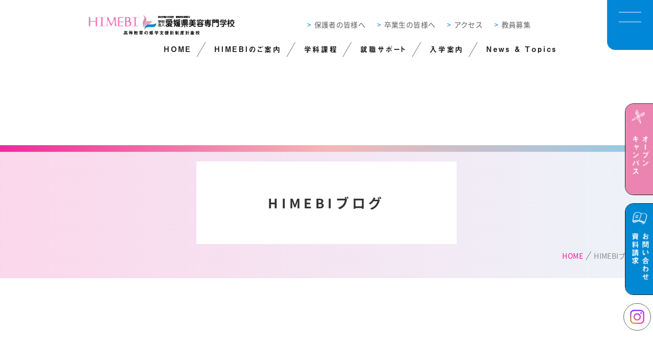

--- FILE ---
content_type: text/html; charset=UTF-8
request_url: https://www.himebi.ac.jp/news/?cat=4
body_size: 43781
content:
<!DOCTYPE html>
<html lang="ja">
<head>
<!-- Google tag (gtag.js) -->
<script async src="https://www.googletagmanager.com/gtag/js?id=G-5C2T1PN5PB"></script>
<script>
  window.dataLayer = window.dataLayer || [];
  function gtag(){dataLayer.push(arguments);}
  gtag('js', new Date());
  gtag('config', 'G-5C2T1PN5PB');
</script>
<meta charset="utf-8">
<script type="text/javascript">
    if ((navigator.userAgent.indexOf('iPhone') > 0) || navigator.userAgent.indexOf('iPod') > 0 || navigator.userAgent.indexOf('Android') > 0) {
        document.write('<meta name="viewport" content="width=device-width, initial-scale=1, maximum-scale=1, user-scalable=no">');
    }else{
        document.write('<meta name="viewport" content="width=1190px,user-scalable=yes">');
    }
</script>
<title>
ブログ &laquo; News&amp;Topics</title>
<meta name="keywords" content="美容ヘア技術,メイク,ネイル,エステ,着付け,まつ毛エクステ,愛媛県美容専門学校">
<meta name="description" content="美容ヘア技術・メイク・ネイル・エステ・着付け・まつ毛エクステすべて学ぶことができる専門学校">
<meta name="apple-mobile-web-app-title" content="HIMEBI">
<meta name="apple-mobile-web-app-capable" content="yes">
<meta name="format-detection" content="email=no,telephone=no,address=no">
<link rel="stylesheet" type="text/css" href="../style.css" media="all">
<link href="pc.css" rel="stylesheet" type="text/css" media="all and (min-width : 769px)">
<link href="sp.css" rel="stylesheet" type="text/css" media="only screen and (max-width : 768px)"><link href="../css/style.css" media="print,screen and (min-width: 737px)" rel="stylesheet">
<link href="../css/style_sp.css" media="screen and (max-width: 736px)" rel="stylesheet">
<link href="../css/slick.css" rel="stylesheet">
<link href="../css/slick-theme.css" rel="stylesheet">
<link rel="shortcut icon" type="image/x-icon" href="../favicon/favicon.ico">
<link rel="icon" href="../favicon/icon-32x32.png" sizes="32x32">
<link rel="icon" href="../favicon/icon-192x192.png" sizes="192x192">
<link rel="apple-touch-icon" href="../favicon/apple-touch-icon-180x180.png">
<style>
	.list-mv01{
		opacity: 1 !important;
	}	
</style>	
<script>
    (function(d) {
        var config = {
            kitId: 'kap1ppe',
            scriptTimeout: 3000,
            async: true
        },
            h = d.documentElement,
            t = setTimeout(function() {
                h.className = h.className.replace(/\bwf-loading\b/g, "") + " wf-inactive";
            }, config.scriptTimeout),
            tk = d.createElement("script"),
            f = false,
            s = d.getElementsByTagName("script")[0],
            a;
        h.className += " wf-loading";
        tk.src = "https://use.typekit.net/" + config.kitId + ".js";
        tk.async = true;
        tk.onload = tk.onreadystatechange = function() {
            a = this.readyState;
            if (f || (a && a != "complete" && a != "loaded")) return;
            f = true;
            clearTimeout(t);
            try {
                Typekit.load(config);
            } catch (e) {}
        };
        s.parentNode.insertBefore(tk, s);
    })(document);
</script>
	<script type="text/javascript">
	var _gaq = _gaq || [];
	_gaq.push(['_setAccount', 'UA-23618418-1']);
	_gaq.push(['_trackPageview']);
	
	(function() {
	var ga = document.createElement('script'); ga.type = 'text/javascript'; ga.async = true;
	ga.src = ('https:' == document.location.protocol ? 'https://ssl' : 'http://www') + '.google-analytics.com/ga.js';
	var s = document.getElementsByTagName('script')[0]; s.parentNode.insertBefore(ga, s);
	})();
</script>	
<meta name='robots' content='max-image-preview:large' />
	<style>img:is([sizes="auto" i], [sizes^="auto," i]) { contain-intrinsic-size: 3000px 1500px }</style>
	<link rel="alternate" type="application/rss+xml" title="News&amp;Topics &raquo; フィード" href="https://www.himebi.ac.jp/news/?feed=rss2" />
<link rel="alternate" type="application/rss+xml" title="News&amp;Topics &raquo; コメントフィード" href="https://www.himebi.ac.jp/news/?feed=comments-rss2" />
<link rel="alternate" type="application/rss+xml" title="News&amp;Topics &raquo; ブログ カテゴリーのフィード" href="https://www.himebi.ac.jp/news/?feed=rss2&#038;cat=4" />
<script type="text/javascript">
/* <![CDATA[ */
window._wpemojiSettings = {"baseUrl":"https:\/\/s.w.org\/images\/core\/emoji\/15.0.3\/72x72\/","ext":".png","svgUrl":"https:\/\/s.w.org\/images\/core\/emoji\/15.0.3\/svg\/","svgExt":".svg","source":{"concatemoji":"https:\/\/www.himebi.ac.jp\/news\/wp-includes\/js\/wp-emoji-release.min.js?ver=6.7.4"}};
/*! This file is auto-generated */
!function(i,n){var o,s,e;function c(e){try{var t={supportTests:e,timestamp:(new Date).valueOf()};sessionStorage.setItem(o,JSON.stringify(t))}catch(e){}}function p(e,t,n){e.clearRect(0,0,e.canvas.width,e.canvas.height),e.fillText(t,0,0);var t=new Uint32Array(e.getImageData(0,0,e.canvas.width,e.canvas.height).data),r=(e.clearRect(0,0,e.canvas.width,e.canvas.height),e.fillText(n,0,0),new Uint32Array(e.getImageData(0,0,e.canvas.width,e.canvas.height).data));return t.every(function(e,t){return e===r[t]})}function u(e,t,n){switch(t){case"flag":return n(e,"\ud83c\udff3\ufe0f\u200d\u26a7\ufe0f","\ud83c\udff3\ufe0f\u200b\u26a7\ufe0f")?!1:!n(e,"\ud83c\uddfa\ud83c\uddf3","\ud83c\uddfa\u200b\ud83c\uddf3")&&!n(e,"\ud83c\udff4\udb40\udc67\udb40\udc62\udb40\udc65\udb40\udc6e\udb40\udc67\udb40\udc7f","\ud83c\udff4\u200b\udb40\udc67\u200b\udb40\udc62\u200b\udb40\udc65\u200b\udb40\udc6e\u200b\udb40\udc67\u200b\udb40\udc7f");case"emoji":return!n(e,"\ud83d\udc26\u200d\u2b1b","\ud83d\udc26\u200b\u2b1b")}return!1}function f(e,t,n){var r="undefined"!=typeof WorkerGlobalScope&&self instanceof WorkerGlobalScope?new OffscreenCanvas(300,150):i.createElement("canvas"),a=r.getContext("2d",{willReadFrequently:!0}),o=(a.textBaseline="top",a.font="600 32px Arial",{});return e.forEach(function(e){o[e]=t(a,e,n)}),o}function t(e){var t=i.createElement("script");t.src=e,t.defer=!0,i.head.appendChild(t)}"undefined"!=typeof Promise&&(o="wpEmojiSettingsSupports",s=["flag","emoji"],n.supports={everything:!0,everythingExceptFlag:!0},e=new Promise(function(e){i.addEventListener("DOMContentLoaded",e,{once:!0})}),new Promise(function(t){var n=function(){try{var e=JSON.parse(sessionStorage.getItem(o));if("object"==typeof e&&"number"==typeof e.timestamp&&(new Date).valueOf()<e.timestamp+604800&&"object"==typeof e.supportTests)return e.supportTests}catch(e){}return null}();if(!n){if("undefined"!=typeof Worker&&"undefined"!=typeof OffscreenCanvas&&"undefined"!=typeof URL&&URL.createObjectURL&&"undefined"!=typeof Blob)try{var e="postMessage("+f.toString()+"("+[JSON.stringify(s),u.toString(),p.toString()].join(",")+"));",r=new Blob([e],{type:"text/javascript"}),a=new Worker(URL.createObjectURL(r),{name:"wpTestEmojiSupports"});return void(a.onmessage=function(e){c(n=e.data),a.terminate(),t(n)})}catch(e){}c(n=f(s,u,p))}t(n)}).then(function(e){for(var t in e)n.supports[t]=e[t],n.supports.everything=n.supports.everything&&n.supports[t],"flag"!==t&&(n.supports.everythingExceptFlag=n.supports.everythingExceptFlag&&n.supports[t]);n.supports.everythingExceptFlag=n.supports.everythingExceptFlag&&!n.supports.flag,n.DOMReady=!1,n.readyCallback=function(){n.DOMReady=!0}}).then(function(){return e}).then(function(){var e;n.supports.everything||(n.readyCallback(),(e=n.source||{}).concatemoji?t(e.concatemoji):e.wpemoji&&e.twemoji&&(t(e.twemoji),t(e.wpemoji)))}))}((window,document),window._wpemojiSettings);
/* ]]> */
</script>
<link rel='stylesheet' id='sbi_styles-css' href='https://www.himebi.ac.jp/news/wp-content/plugins/instagram-feed/css/sbi-styles.min.css?ver=6.6.1' type='text/css' media='all' />
<style id='wp-emoji-styles-inline-css' type='text/css'>

	img.wp-smiley, img.emoji {
		display: inline !important;
		border: none !important;
		box-shadow: none !important;
		height: 1em !important;
		width: 1em !important;
		margin: 0 0.07em !important;
		vertical-align: -0.1em !important;
		background: none !important;
		padding: 0 !important;
	}
</style>
<link rel='stylesheet' id='wp-block-library-css' href='https://www.himebi.ac.jp/news/wp-includes/css/dist/block-library/style.min.css?ver=6.7.4' type='text/css' media='all' />
<style id='classic-theme-styles-inline-css' type='text/css'>
/*! This file is auto-generated */
.wp-block-button__link{color:#fff;background-color:#32373c;border-radius:9999px;box-shadow:none;text-decoration:none;padding:calc(.667em + 2px) calc(1.333em + 2px);font-size:1.125em}.wp-block-file__button{background:#32373c;color:#fff;text-decoration:none}
</style>
<style id='global-styles-inline-css' type='text/css'>
:root{--wp--preset--aspect-ratio--square: 1;--wp--preset--aspect-ratio--4-3: 4/3;--wp--preset--aspect-ratio--3-4: 3/4;--wp--preset--aspect-ratio--3-2: 3/2;--wp--preset--aspect-ratio--2-3: 2/3;--wp--preset--aspect-ratio--16-9: 16/9;--wp--preset--aspect-ratio--9-16: 9/16;--wp--preset--color--black: #000000;--wp--preset--color--cyan-bluish-gray: #abb8c3;--wp--preset--color--white: #ffffff;--wp--preset--color--pale-pink: #f78da7;--wp--preset--color--vivid-red: #cf2e2e;--wp--preset--color--luminous-vivid-orange: #ff6900;--wp--preset--color--luminous-vivid-amber: #fcb900;--wp--preset--color--light-green-cyan: #7bdcb5;--wp--preset--color--vivid-green-cyan: #00d084;--wp--preset--color--pale-cyan-blue: #8ed1fc;--wp--preset--color--vivid-cyan-blue: #0693e3;--wp--preset--color--vivid-purple: #9b51e0;--wp--preset--gradient--vivid-cyan-blue-to-vivid-purple: linear-gradient(135deg,rgba(6,147,227,1) 0%,rgb(155,81,224) 100%);--wp--preset--gradient--light-green-cyan-to-vivid-green-cyan: linear-gradient(135deg,rgb(122,220,180) 0%,rgb(0,208,130) 100%);--wp--preset--gradient--luminous-vivid-amber-to-luminous-vivid-orange: linear-gradient(135deg,rgba(252,185,0,1) 0%,rgba(255,105,0,1) 100%);--wp--preset--gradient--luminous-vivid-orange-to-vivid-red: linear-gradient(135deg,rgba(255,105,0,1) 0%,rgb(207,46,46) 100%);--wp--preset--gradient--very-light-gray-to-cyan-bluish-gray: linear-gradient(135deg,rgb(238,238,238) 0%,rgb(169,184,195) 100%);--wp--preset--gradient--cool-to-warm-spectrum: linear-gradient(135deg,rgb(74,234,220) 0%,rgb(151,120,209) 20%,rgb(207,42,186) 40%,rgb(238,44,130) 60%,rgb(251,105,98) 80%,rgb(254,248,76) 100%);--wp--preset--gradient--blush-light-purple: linear-gradient(135deg,rgb(255,206,236) 0%,rgb(152,150,240) 100%);--wp--preset--gradient--blush-bordeaux: linear-gradient(135deg,rgb(254,205,165) 0%,rgb(254,45,45) 50%,rgb(107,0,62) 100%);--wp--preset--gradient--luminous-dusk: linear-gradient(135deg,rgb(255,203,112) 0%,rgb(199,81,192) 50%,rgb(65,88,208) 100%);--wp--preset--gradient--pale-ocean: linear-gradient(135deg,rgb(255,245,203) 0%,rgb(182,227,212) 50%,rgb(51,167,181) 100%);--wp--preset--gradient--electric-grass: linear-gradient(135deg,rgb(202,248,128) 0%,rgb(113,206,126) 100%);--wp--preset--gradient--midnight: linear-gradient(135deg,rgb(2,3,129) 0%,rgb(40,116,252) 100%);--wp--preset--font-size--small: 13px;--wp--preset--font-size--medium: 20px;--wp--preset--font-size--large: 36px;--wp--preset--font-size--x-large: 42px;--wp--preset--spacing--20: 0.44rem;--wp--preset--spacing--30: 0.67rem;--wp--preset--spacing--40: 1rem;--wp--preset--spacing--50: 1.5rem;--wp--preset--spacing--60: 2.25rem;--wp--preset--spacing--70: 3.38rem;--wp--preset--spacing--80: 5.06rem;--wp--preset--shadow--natural: 6px 6px 9px rgba(0, 0, 0, 0.2);--wp--preset--shadow--deep: 12px 12px 50px rgba(0, 0, 0, 0.4);--wp--preset--shadow--sharp: 6px 6px 0px rgba(0, 0, 0, 0.2);--wp--preset--shadow--outlined: 6px 6px 0px -3px rgba(255, 255, 255, 1), 6px 6px rgba(0, 0, 0, 1);--wp--preset--shadow--crisp: 6px 6px 0px rgba(0, 0, 0, 1);}:where(.is-layout-flex){gap: 0.5em;}:where(.is-layout-grid){gap: 0.5em;}body .is-layout-flex{display: flex;}.is-layout-flex{flex-wrap: wrap;align-items: center;}.is-layout-flex > :is(*, div){margin: 0;}body .is-layout-grid{display: grid;}.is-layout-grid > :is(*, div){margin: 0;}:where(.wp-block-columns.is-layout-flex){gap: 2em;}:where(.wp-block-columns.is-layout-grid){gap: 2em;}:where(.wp-block-post-template.is-layout-flex){gap: 1.25em;}:where(.wp-block-post-template.is-layout-grid){gap: 1.25em;}.has-black-color{color: var(--wp--preset--color--black) !important;}.has-cyan-bluish-gray-color{color: var(--wp--preset--color--cyan-bluish-gray) !important;}.has-white-color{color: var(--wp--preset--color--white) !important;}.has-pale-pink-color{color: var(--wp--preset--color--pale-pink) !important;}.has-vivid-red-color{color: var(--wp--preset--color--vivid-red) !important;}.has-luminous-vivid-orange-color{color: var(--wp--preset--color--luminous-vivid-orange) !important;}.has-luminous-vivid-amber-color{color: var(--wp--preset--color--luminous-vivid-amber) !important;}.has-light-green-cyan-color{color: var(--wp--preset--color--light-green-cyan) !important;}.has-vivid-green-cyan-color{color: var(--wp--preset--color--vivid-green-cyan) !important;}.has-pale-cyan-blue-color{color: var(--wp--preset--color--pale-cyan-blue) !important;}.has-vivid-cyan-blue-color{color: var(--wp--preset--color--vivid-cyan-blue) !important;}.has-vivid-purple-color{color: var(--wp--preset--color--vivid-purple) !important;}.has-black-background-color{background-color: var(--wp--preset--color--black) !important;}.has-cyan-bluish-gray-background-color{background-color: var(--wp--preset--color--cyan-bluish-gray) !important;}.has-white-background-color{background-color: var(--wp--preset--color--white) !important;}.has-pale-pink-background-color{background-color: var(--wp--preset--color--pale-pink) !important;}.has-vivid-red-background-color{background-color: var(--wp--preset--color--vivid-red) !important;}.has-luminous-vivid-orange-background-color{background-color: var(--wp--preset--color--luminous-vivid-orange) !important;}.has-luminous-vivid-amber-background-color{background-color: var(--wp--preset--color--luminous-vivid-amber) !important;}.has-light-green-cyan-background-color{background-color: var(--wp--preset--color--light-green-cyan) !important;}.has-vivid-green-cyan-background-color{background-color: var(--wp--preset--color--vivid-green-cyan) !important;}.has-pale-cyan-blue-background-color{background-color: var(--wp--preset--color--pale-cyan-blue) !important;}.has-vivid-cyan-blue-background-color{background-color: var(--wp--preset--color--vivid-cyan-blue) !important;}.has-vivid-purple-background-color{background-color: var(--wp--preset--color--vivid-purple) !important;}.has-black-border-color{border-color: var(--wp--preset--color--black) !important;}.has-cyan-bluish-gray-border-color{border-color: var(--wp--preset--color--cyan-bluish-gray) !important;}.has-white-border-color{border-color: var(--wp--preset--color--white) !important;}.has-pale-pink-border-color{border-color: var(--wp--preset--color--pale-pink) !important;}.has-vivid-red-border-color{border-color: var(--wp--preset--color--vivid-red) !important;}.has-luminous-vivid-orange-border-color{border-color: var(--wp--preset--color--luminous-vivid-orange) !important;}.has-luminous-vivid-amber-border-color{border-color: var(--wp--preset--color--luminous-vivid-amber) !important;}.has-light-green-cyan-border-color{border-color: var(--wp--preset--color--light-green-cyan) !important;}.has-vivid-green-cyan-border-color{border-color: var(--wp--preset--color--vivid-green-cyan) !important;}.has-pale-cyan-blue-border-color{border-color: var(--wp--preset--color--pale-cyan-blue) !important;}.has-vivid-cyan-blue-border-color{border-color: var(--wp--preset--color--vivid-cyan-blue) !important;}.has-vivid-purple-border-color{border-color: var(--wp--preset--color--vivid-purple) !important;}.has-vivid-cyan-blue-to-vivid-purple-gradient-background{background: var(--wp--preset--gradient--vivid-cyan-blue-to-vivid-purple) !important;}.has-light-green-cyan-to-vivid-green-cyan-gradient-background{background: var(--wp--preset--gradient--light-green-cyan-to-vivid-green-cyan) !important;}.has-luminous-vivid-amber-to-luminous-vivid-orange-gradient-background{background: var(--wp--preset--gradient--luminous-vivid-amber-to-luminous-vivid-orange) !important;}.has-luminous-vivid-orange-to-vivid-red-gradient-background{background: var(--wp--preset--gradient--luminous-vivid-orange-to-vivid-red) !important;}.has-very-light-gray-to-cyan-bluish-gray-gradient-background{background: var(--wp--preset--gradient--very-light-gray-to-cyan-bluish-gray) !important;}.has-cool-to-warm-spectrum-gradient-background{background: var(--wp--preset--gradient--cool-to-warm-spectrum) !important;}.has-blush-light-purple-gradient-background{background: var(--wp--preset--gradient--blush-light-purple) !important;}.has-blush-bordeaux-gradient-background{background: var(--wp--preset--gradient--blush-bordeaux) !important;}.has-luminous-dusk-gradient-background{background: var(--wp--preset--gradient--luminous-dusk) !important;}.has-pale-ocean-gradient-background{background: var(--wp--preset--gradient--pale-ocean) !important;}.has-electric-grass-gradient-background{background: var(--wp--preset--gradient--electric-grass) !important;}.has-midnight-gradient-background{background: var(--wp--preset--gradient--midnight) !important;}.has-small-font-size{font-size: var(--wp--preset--font-size--small) !important;}.has-medium-font-size{font-size: var(--wp--preset--font-size--medium) !important;}.has-large-font-size{font-size: var(--wp--preset--font-size--large) !important;}.has-x-large-font-size{font-size: var(--wp--preset--font-size--x-large) !important;}
:where(.wp-block-post-template.is-layout-flex){gap: 1.25em;}:where(.wp-block-post-template.is-layout-grid){gap: 1.25em;}
:where(.wp-block-columns.is-layout-flex){gap: 2em;}:where(.wp-block-columns.is-layout-grid){gap: 2em;}
:root :where(.wp-block-pullquote){font-size: 1.5em;line-height: 1.6;}
</style>
<link rel="https://api.w.org/" href="https://www.himebi.ac.jp/news/index.php?rest_route=/" /><link rel="alternate" title="JSON" type="application/json" href="https://www.himebi.ac.jp/news/index.php?rest_route=/wp/v2/categories/4" /><link rel="EditURI" type="application/rsd+xml" title="RSD" href="https://www.himebi.ac.jp/news/xmlrpc.php?rsd" />
<meta name="generator" content="WordPress 6.7.4" />
<style type="text/css">.recentcomments a{display:inline !important;padding:0 !important;margin:0 !important;}</style>	
</head>
<body id="top">  
    <div id="wrapper">
        <!-- Hamburger Menu -->
        <div class="menu-btn">
            <div class="btn-open" aria-label="Menu">
                <span class="bar bar_top"></span>
                <span class="bar bar_bottom"></span>
            </div>
        </div>
        <div class="overlay">
            <div class="menu slidein-nav">
                <div class="hg-nav-inner">
                    <div class="hg-nav-btn-wrap">
                        <a class="hg-nav-btn animation" href="../opencampus.html">
                            <img height="130" width="512" class="headerlogo-img" src="../img/nav-oc-btn.png" alt="オープンキャンパス">
                        </a>
                        <a class="hg-nav-btn animation" href="../contact.php">
                            <img height="130" width="512" class="headerlogo-img" src="../img/nav-co-btn.png" alt="お問合せ/資料請求">
                        </a>
                    </div>
                    <nav id="nav" class="nav-wrap">
                        <ul class="sp-menu a-otf-midashi">
                            <li class="sp-nav-li"><a href="../about.html">HIMEBIのご案内</a>
                                <ul class="sp-menu-child">
                                    <li class="sp-nav-li sp-nav-li-child"><a href="../characteristic.html">HIMEBIの魅力</a></li>
                                    <li class="sp-nav-li sp-nav-li-child"><a href="../teacher.html">特別講師の紹介</a></li>
                                    <li class="sp-nav-li sp-nav-li-child"><a href="../campus.php">キャンパスライフ</a></li>
                                    <li class="sp-nav-li sp-nav-li-child"><a href="../oneday.html">HIMEBI生の1日</a></li>
                                    <li class="sp-nav-li sp-nav-li-child"><a href="../news/?cat=4">HIMEBIブログ</a></li>
                                </ul><!-- /.sp-menu-child -->
                            </li>                        </ul><!-- /.sp-menu -->
                        <ul class="sp-menu a-otf-midashi">
                           <li class="sp-nav-li"><a href="../program.html">学科課程</a>
                                <ul class="sp-menu-child">
                                    <li class="sp-nav-li sp-nav-li-child"><a href="../course_second.html">昼間課程（2年制）</a></li>
                                    <li class="sp-nav-li sp-nav-li-child"><a href="../plan.html">美容科実習プログラム</a></li>
                                    <li class="sp-nav-li sp-nav-li-child"><a href="../course_three.html">通信課程（3年制）</a></li>
                                </ul><!-- /.sp-menu-child -->
                            </li>                        </ul><!-- /.sp-menu -->
                        <ul class="sp-menu a-otf-midashi">
                            <li class="sp-nav-li"><a href="../entrance.html">入学案内（募集要項）</a>
                                <ul class="sp-menu-child">
                                    <li class="sp-nav-li sp-nav-li-child"><a href="../regard.html">入試について</a></li>
                                    <li class="sp-nav-li sp-nav-li-child"><a href="../fees.html">必要経費・授業料減免特典</a></li>
                                    <li class="sp-nav-li sp-nav-li-child"><a href="../scholarship.html">奨学金制度・教育ローン</a></li>
                                </ul><!-- /.sp-menu-child -->
                            </li>
                            <li class="sp-nav-li"><a href="../employment.html">就職サポート</a>
                                <ul class="sp-menu-child">
                                    <li class="sp-nav-li sp-nav-li-child"><a href="../activity/">美容業界で活躍するHIMEBI生たち</a></li>                                </ul><!-- /.sp-menu-child -->
                            </li>
							<li class="sp-nav-li"><a href="../question.html">よくある質問</a>
								</li>
                        </ul><!-- /.sp-menu -->
                        <ul class="sp-menu a-otf-midashi">
                            <li class="sp-nav-li"><a href="../top.html">HOME</a></li>
                            <li class="sp-nav-li"><a href="../protectors.html">保護者の皆様へ</a></li>
                            <li class="sp-nav-li"><a href="../graduates.html">卒業生の皆様へ</a></li>
                            <li class="sp-nav-li"><a href="../about.html#access">アクセス</a></li>
                            <li class="sp-nav-li"><a href="../news/?cat=5">教員募集</a></li>
                            <li class="sp-nav-li"><a href="../news/?cat=1">News & Topics</a></li>
                            <li class="sp-nav-li"><a href="../collection/">ヒメビコレクション</a></li>
                            <li class="sp-nav-li"><a href="../ribifesta.html">全国理容美容学生技術大会</a></li>                        </ul>
                    </nav>
                    <div class="sns-link-wrap">
                       <a class="sns-link instagram animation" href="https://www.instagram.com/himebi1/" aria-label="Instagram"></a>
                        <a class="sns-link play animation" href="https://www.youtube.com/channel/UCSTs2Y32RCczfL4jUqZaHXw" aria-label="Play"></a>                    </div>
                    <div class="menu-oc-co-wrap sp">
                        <a class="contact-link oc-link animation" href="../opencampus.html">
                            <img height="88" width="262" class="btn-oc-del" src="../img/foo-btn-oc.png" alt="オープンキャンパス">
                        </a>
                        <a class="contact-link co-link animation" href="../contact.php">
                            <img height="88" width="262" class="btn-contact-del" src="../img/foo-btn-contact.png" alt="お問合せ">
                        </a>                    </div>
                </div>
            </div>
        </div>
        <!-- /Hamburger Menu -->
        <header id="header">
            <div class="head-inner">
                <h1 id="headerlogo">
                    <a href="../top.html">
                        <img height="72" width="425" class="headerlogo-img" src="../img/main-logo.png" alt="愛媛県美容専門学校" loading="lazy">
                    </a>
                </h1>
                <div class="pc-nav-sub-wrap pc">
                    <ul class="pc-nav-sub">
                        <li class="arrow"><a href="../protectors.html"><span>保護者の皆様へ</span></a></li>
                        <li class="arrow"><a href="../graduates.html"><span>卒業生の皆様へ</span></a></li>
                        <li class="arrow"><a href="../about.html#access"><span>アクセス</span></a></li>
                        <li class="arrow"><a href="../news/?cat=5"><span>教員募集</span></a></li>                    </ul>
                </div>
                <ul class="pc-nav a-otf-midashi">
                   <li><a href="../top.html">HOME</a></li>
                    <li><a href="../about.html">HIMEBIのご案内</a></li>
                    <li><a href="../program.html">学科課程</a></li>
                    <li><a href="../employment.html">就職サポート</a></li>
                    <li><a href="../entrance.html">入学案内</a></li>
                    <li><a href="../news/?cat=1">News & Topics</a></li>                </ul>
            </div><!-- /.head-inner -->
        </header>
        <div class="content">
            <div class="feat-area">
                <div class="feat-box list-mv01">
<h2 class="source-han-sans-jp-b">HIMEBIブログ</h2>
                </div>
                <div class="breadcrumb-wrap">
                    <ul class="breadcrumb">
                        <li><a href="../top.html">HOME</a></li>
                        <li><span>HIMEBIブログ</span></li>
                    </ul>
                </div>
            </div>
            <!--
            <div id="mein-img-area">
                <figure class="main-img list-mv01">
                    <img height="428" width="1066" class="himebi-go" src="img/himebi-go.jpg" alt="HIMEBIに遊びに来てね" loading="lazy">
                </figure>
            </div>
            -->
<!--↓投稿一覧-->
<div class="entry_list_container">
  <ul>
    <li>
      <div class="a_post">
        <div class="date">2025.11.25</div>
        <div class="cat"><span>ブログ</span></div>
        <div class="title"><a href="https://www.himebi.ac.jp/news/?p=6425">★サロンカット選択授業★</a></div>
      </div>
    </li>
    <li>
      <div class="a_post">
        <div class="date">2025.11.20</div>
        <div class="cat"><span>ブログ</span></div>
        <div class="title"><a href="https://www.himebi.ac.jp/news/?p=6413">★エステ選択授業★</a></div>
      </div>
    </li>
    <li>
      <div class="a_post">
        <div class="date">2025.11.14</div>
        <div class="cat"><span>ブログ</span></div>
        <div class="title"><a href="https://www.himebi.ac.jp/news/?p=6407">★1年生レザーカット★</a></div>
      </div>
    </li>
    <li>
      <div class="a_post">
        <div class="date">2025.11.12</div>
        <div class="cat"><span>ブログ</span></div>
        <div class="title"><a href="https://www.himebi.ac.jp/news/?p=6398">★1年生ネイル選択授業★</a></div>
      </div>
    </li>
    <li>
      <div class="a_post">
        <div class="date">2025.11.07</div>
        <div class="cat"><span>ブログ</span></div>
        <div class="title"><a href="https://www.himebi.ac.jp/news/?p=6392">★1年生サロンカット選択授業★</a></div>
      </div>
    </li>
    <li>
      <div class="a_post">
        <div class="date">2025.10.30</div>
        <div class="cat"><span>ブログ</span></div>
        <div class="title"><a href="https://www.himebi.ac.jp/news/?p=6383">★1年生ネイル選択授業★</a></div>
      </div>
    </li>
    <li>
      <div class="a_post">
        <div class="date">2025.10.27</div>
        <div class="cat"><span>ブログ</span></div>
        <div class="title"><a href="https://www.himebi.ac.jp/news/?p=6374">★1年生ヘアカラー授業★</a></div>
      </div>
    </li>
    <li>
      <div class="a_post">
        <div class="date">2025.10.09</div>
        <div class="cat"><span>ブログ</span></div>
        <div class="title"><a href="https://www.himebi.ac.jp/news/?p=6358">★1年生着付け選択授業★</a></div>
      </div>
    </li>
    <li>
      <div class="a_post">
        <div class="date">2025.10.02</div>
        <div class="cat"><span>ブログ</span></div>
        <div class="title"><a href="https://www.himebi.ac.jp/news/?p=6350">★New Open Campus Team★</a></div>
      </div>
    </li>
    <li>
      <div class="a_post">
        <div class="date">2025.09.24</div>
        <div class="cat"><span>ブログ</span></div>
        <div class="title"><a href="https://www.himebi.ac.jp/news/?p=6337">★2年生ワインディング★</a></div>
      </div>
    </li>
	  </ul>
</div>
<!--↑投稿一覧--> 

<!--↓ページャー-->
<div class="pager_container">
  <div class="left_col"><a href="https://www.himebi.ac.jp/news/?cat=4&#038;paged=2" >&lt;&nbsp;次へ</a></a></div>
  <div class="right_col"></div>
</div>
<!--↑ページャー-->

<!--↓サイドバー-->
<div id="sub_container_wrap">
  <div id="sub_container">
    <div class="a_widget">
      <dl>
        <dt>Category</dt>
        <dd>
          <form>
            <table border="0" cellspacing="0" cellpadding="0">
              <tbody>
                <tr>
                  <th scope="row"><div>
<select name="cat-dropdown" onchange="document.location.href=this.options[this.selectedIndex].value;" class="post-catselect"><option value="" selected="selected">選択する</option><option value="./?cat=2">イベント</option><option value="./?cat=3">オープンキャンパス</option><option value="./?cat=1">お知らせ</option><option value="./?cat=4">ブログ</option><option value="./?cat=8">大切なお知らせ</option><option value="./?cat=5">教員募集</option><option value="./?cat=6">美容体験実習</option></select>                    </div></th>
                  <td><div>
                      <input type="submit" value="GO">
                    </div></td>
                </tr>
              </tbody>
            </table>
          </form>
        </dd>
      </dl>
      <!--<div class="cal_link"><a href="https://www.himebi.ac.jp/news/?page_id=26">スケジュールカレンダーはこちら&nbsp;&gt;</a></div>-->
    </div>
    <div class="a_widget">
      <dl>
        <dt>Archive</dt>
        <dd>
          <form>
            <table border="0" cellspacing="0" cellpadding="0">
              <tbody>
                <tr>
                  <th scope="row"><div>
<select name="archive-dropdown" onChange='document.location.href=this.options[this.selectedIndex].value;'>
<option value="">選択する</option>
	<option value='https://www.himebi.ac.jp/news/?m=202511'> 2025年11月 &nbsp;(6)</option>
	<option value='https://www.himebi.ac.jp/news/?m=202510'> 2025年10月 &nbsp;(5)</option>
	<option value='https://www.himebi.ac.jp/news/?m=202509'> 2025年9月 &nbsp;(3)</option>
	<option value='https://www.himebi.ac.jp/news/?m=202508'> 2025年8月 &nbsp;(6)</option>
	<option value='https://www.himebi.ac.jp/news/?m=202507'> 2025年7月 &nbsp;(7)</option>
	<option value='https://www.himebi.ac.jp/news/?m=202506'> 2025年6月 &nbsp;(5)</option>
	<option value='https://www.himebi.ac.jp/news/?m=202505'> 2025年5月 &nbsp;(6)</option>
	<option value='https://www.himebi.ac.jp/news/?m=202504'> 2025年4月 &nbsp;(3)</option>
	<option value='https://www.himebi.ac.jp/news/?m=202503'> 2025年3月 &nbsp;(5)</option>
	<option value='https://www.himebi.ac.jp/news/?m=202502'> 2025年2月 &nbsp;(5)</option>
	<option value='https://www.himebi.ac.jp/news/?m=202501'> 2025年1月 &nbsp;(6)</option>
	<option value='https://www.himebi.ac.jp/news/?m=202412'> 2024年12月 &nbsp;(6)</option>
	<option value='https://www.himebi.ac.jp/news/?m=202411'> 2024年11月 &nbsp;(7)</option>
	<option value='https://www.himebi.ac.jp/news/?m=202410'> 2024年10月 &nbsp;(4)</option>
	<option value='https://www.himebi.ac.jp/news/?m=202409'> 2024年9月 &nbsp;(4)</option>
	<option value='https://www.himebi.ac.jp/news/?m=202408'> 2024年8月 &nbsp;(5)</option>
	<option value='https://www.himebi.ac.jp/news/?m=202407'> 2024年7月 &nbsp;(8)</option>
	<option value='https://www.himebi.ac.jp/news/?m=202406'> 2024年6月 &nbsp;(4)</option>
	<option value='https://www.himebi.ac.jp/news/?m=202405'> 2024年5月 &nbsp;(4)</option>
	<option value='https://www.himebi.ac.jp/news/?m=202404'> 2024年4月 &nbsp;(3)</option>
	<option value='https://www.himebi.ac.jp/news/?m=202403'> 2024年3月 &nbsp;(2)</option>
	<option value='https://www.himebi.ac.jp/news/?m=202402'> 2024年2月 &nbsp;(4)</option>
	<option value='https://www.himebi.ac.jp/news/?m=202401'> 2024年1月 &nbsp;(5)</option>
	<option value='https://www.himebi.ac.jp/news/?m=202312'> 2023年12月 &nbsp;(3)</option>
	<option value='https://www.himebi.ac.jp/news/?m=202311'> 2023年11月 &nbsp;(4)</option>
	<option value='https://www.himebi.ac.jp/news/?m=202310'> 2023年10月 &nbsp;(3)</option>
	<option value='https://www.himebi.ac.jp/news/?m=202309'> 2023年9月 &nbsp;(5)</option>
	<option value='https://www.himebi.ac.jp/news/?m=202308'> 2023年8月 &nbsp;(5)</option>
	<option value='https://www.himebi.ac.jp/news/?m=202307'> 2023年7月 &nbsp;(4)</option>
	<option value='https://www.himebi.ac.jp/news/?m=202306'> 2023年6月 &nbsp;(8)</option>
	<option value='https://www.himebi.ac.jp/news/?m=202305'> 2023年5月 &nbsp;(6)</option>
	<option value='https://www.himebi.ac.jp/news/?m=202304'> 2023年4月 &nbsp;(5)</option>
	<option value='https://www.himebi.ac.jp/news/?m=202303'> 2023年3月 &nbsp;(4)</option>
	<option value='https://www.himebi.ac.jp/news/?m=202302'> 2023年2月 &nbsp;(3)</option>
	<option value='https://www.himebi.ac.jp/news/?m=202301'> 2023年1月 &nbsp;(6)</option>
	<option value='https://www.himebi.ac.jp/news/?m=202212'> 2022年12月 &nbsp;(2)</option>
	<option value='https://www.himebi.ac.jp/news/?m=202211'> 2022年11月 &nbsp;(5)</option>
	<option value='https://www.himebi.ac.jp/news/?m=202210'> 2022年10月 &nbsp;(7)</option>
	<option value='https://www.himebi.ac.jp/news/?m=202209'> 2022年9月 &nbsp;(5)</option>
	<option value='https://www.himebi.ac.jp/news/?m=202208'> 2022年8月 &nbsp;(4)</option>
	<option value='https://www.himebi.ac.jp/news/?m=202207'> 2022年7月 &nbsp;(4)</option>
	<option value='https://www.himebi.ac.jp/news/?m=202206'> 2022年6月 &nbsp;(9)</option>
	<option value='https://www.himebi.ac.jp/news/?m=202205'> 2022年5月 &nbsp;(9)</option>
	<option value='https://www.himebi.ac.jp/news/?m=202204'> 2022年4月 &nbsp;(8)</option>
	<option value='https://www.himebi.ac.jp/news/?m=202203'> 2022年3月 &nbsp;(5)</option>
	<option value='https://www.himebi.ac.jp/news/?m=202202'> 2022年2月 &nbsp;(1)</option>
	<option value='https://www.himebi.ac.jp/news/?m=202201'> 2022年1月 &nbsp;(2)</option>
	<option value='https://www.himebi.ac.jp/news/?m=202112'> 2021年12月 &nbsp;(4)</option>
	<option value='https://www.himebi.ac.jp/news/?m=202110'> 2021年10月 &nbsp;(4)</option>
	<option value='https://www.himebi.ac.jp/news/?m=202109'> 2021年9月 &nbsp;(2)</option>
	<option value='https://www.himebi.ac.jp/news/?m=202108'> 2021年8月 &nbsp;(3)</option>
	<option value='https://www.himebi.ac.jp/news/?m=202107'> 2021年7月 &nbsp;(5)</option>
	<option value='https://www.himebi.ac.jp/news/?m=202106'> 2021年6月 &nbsp;(5)</option>
	<option value='https://www.himebi.ac.jp/news/?m=202105'> 2021年5月 &nbsp;(4)</option>
	<option value='https://www.himebi.ac.jp/news/?m=202104'> 2021年4月 &nbsp;(6)</option>
	<option value='https://www.himebi.ac.jp/news/?m=202103'> 2021年3月 &nbsp;(5)</option>
	<option value='https://www.himebi.ac.jp/news/?m=202102'> 2021年2月 &nbsp;(2)</option>
	<option value='https://www.himebi.ac.jp/news/?m=202101'> 2021年1月 &nbsp;(6)</option>
	<option value='https://www.himebi.ac.jp/news/?m=202012'> 2020年12月 &nbsp;(5)</option>
	<option value='https://www.himebi.ac.jp/news/?m=202011'> 2020年11月 &nbsp;(4)</option>
	<option value='https://www.himebi.ac.jp/news/?m=202010'> 2020年10月 &nbsp;(6)</option>
	<option value='https://www.himebi.ac.jp/news/?m=202009'> 2020年9月 &nbsp;(3)</option>
	<option value='https://www.himebi.ac.jp/news/?m=202008'> 2020年8月 &nbsp;(4)</option>
	<option value='https://www.himebi.ac.jp/news/?m=202007'> 2020年7月 &nbsp;(5)</option>
	<option value='https://www.himebi.ac.jp/news/?m=202006'> 2020年6月 &nbsp;(5)</option>
	<option value='https://www.himebi.ac.jp/news/?m=202005'> 2020年5月 &nbsp;(5)</option>
	<option value='https://www.himebi.ac.jp/news/?m=202004'> 2020年4月 &nbsp;(5)</option>
	<option value='https://www.himebi.ac.jp/news/?m=202003'> 2020年3月 &nbsp;(7)</option>
	<option value='https://www.himebi.ac.jp/news/?m=202002'> 2020年2月 &nbsp;(2)</option>
	<option value='https://www.himebi.ac.jp/news/?m=202001'> 2020年1月 &nbsp;(2)</option>
	<option value='https://www.himebi.ac.jp/news/?m=201912'> 2019年12月 &nbsp;(4)</option>
	<option value='https://www.himebi.ac.jp/news/?m=201911'> 2019年11月 &nbsp;(4)</option>
	<option value='https://www.himebi.ac.jp/news/?m=201910'> 2019年10月 &nbsp;(5)</option>
	<option value='https://www.himebi.ac.jp/news/?m=201909'> 2019年9月 &nbsp;(2)</option>
	<option value='https://www.himebi.ac.jp/news/?m=201908'> 2019年8月 &nbsp;(2)</option>
	<option value='https://www.himebi.ac.jp/news/?m=201907'> 2019年7月 &nbsp;(6)</option>
	<option value='https://www.himebi.ac.jp/news/?m=201906'> 2019年6月 &nbsp;(6)</option>
	<option value='https://www.himebi.ac.jp/news/?m=201905'> 2019年5月 &nbsp;(5)</option>
	<option value='https://www.himebi.ac.jp/news/?m=201904'> 2019年4月 &nbsp;(5)</option>
	<option value='https://www.himebi.ac.jp/news/?m=201903'> 2019年3月 &nbsp;(4)</option>
	<option value='https://www.himebi.ac.jp/news/?m=201902'> 2019年2月 &nbsp;(1)</option>
	<option value='https://www.himebi.ac.jp/news/?m=201901'> 2019年1月 &nbsp;(5)</option>
	<option value='https://www.himebi.ac.jp/news/?m=201811'> 2018年11月 &nbsp;(1)</option>
	<option value='https://www.himebi.ac.jp/news/?m=201809'> 2018年9月 &nbsp;(1)</option>
	<option value='https://www.himebi.ac.jp/news/?m=201707'> 2017年7月 &nbsp;(1)</option>
	<option value='https://www.himebi.ac.jp/news/?m=201706'> 2017年6月 &nbsp;(1)</option>
	<option value='https://www.himebi.ac.jp/news/?m=201703'> 2017年3月 &nbsp;(1)</option>
	<option value='https://www.himebi.ac.jp/news/?m=201701'> 2017年1月 &nbsp;(1)</option>
	<option value='https://www.himebi.ac.jp/news/?m=201609'> 2016年9月 &nbsp;(1)</option>
	<option value='https://www.himebi.ac.jp/news/?m=201608'> 2016年8月 &nbsp;(1)</option>
	<option value='https://www.himebi.ac.jp/news/?m=201607'> 2016年7月 &nbsp;(1)</option>
	<option value='https://www.himebi.ac.jp/news/?m=201605'> 2016年5月 &nbsp;(2)</option>
	<option value='https://www.himebi.ac.jp/news/?m=201604'> 2016年4月 &nbsp;(3)</option>
	<option value='https://www.himebi.ac.jp/news/?m=201603'> 2016年3月 &nbsp;(1)</option>
</select>
                    </div></th>
                  <td><div>
                      <input type="submit" value="GO">
                    </div></td>
                </tr>
              </tbody>
            </table>
          </form>
        </dd>
      </dl>
    </div>
  </div>
</div>
<!--↑サイドバー-->        <footer id="footer">
            <div class="gradation footer-inner">
                <div class="footer-inner-content"><strong>愛媛県美容専門学校</strong><br>
                    〒790-0036 愛媛県松山市小栗6-1-26<br>
                    TEL:089-933-4444（代）
                    <div class="sns-link-wrap list-mv01">
                       <a class="sns-link instagram animation" href="https://www.instagram.com/himebi1/" aria-label="Instagram"></a>
                        <a class="sns-link play animation" href="https://www.youtube.com/channel/UCSTs2Y32RCczfL4jUqZaHXw" aria-label="Play"></a>                    </div>
                    <div class="contact-link-wrap list-mv01">
                        <a class="contact-link oc-link animation" href="../opencampus.html">
                            <img height="100" width="312" class="foo-btn-oc" src="../img/foo-btn-oc.png" alt="オープンキャンパス">
                        </a>
                        <a class="contact-link co-link animation" href="../contact.php">
                            <img height="100" width="312" class="foo-btn-contact" src="../img/foo-btn-contact.png" alt="お問合せ">
                        </a>
                    </div>
                </div>
            </div>
            <div class="copyright">（C）2021 愛媛県美容専門学校.</div>
        </footer>
        </div><!-- /.contant -->
    <div id="back-to-top"><a class="back-to-btn" href="#top" aria-label="Page Top"></a></div>
        <div class="floating-wrap pc">
            <a class="floating-link oc-link animation" href="../opencampus.html">
                <img height="202" width="68" class="btn-oc" src="../img/btn-oc.png" alt="オープンキャンパス">
            </a>
            <a class="floating-link co-link animation" href="../contact.php">
                <img height="202" width="68" class="btn-contact" src="../img/btn-contact.png" alt="お問合せ">
            </a>
            <a class="sns-link instagram animation" href="https://www.instagram.com/himebi1/" aria-label="Instagram"></a>
        </div>
        <div id="banner-collection-fixed">
			<div class="bcf_inner">
			<a href="https://www.himebi.ac.jp/news/?cat=5" class="rec-bnr"><img src="../img/common/btn-recruit.png" alt="教職員募集" width="175" height="124"></a>
			<a href="../collection/"><img src="../img/btn-collection.png" alt="ヒメビコレクション" width="175" height="124"></a>
			</div>
			</div>

        <div class="deletebox">
            <a class="contact-link oc-link animation" href="../opencampus.html">
                    <img height="88" width="262" class="btn-oc-del" src="../img/foo-btn-oc.png" alt="オープンキャンパス">
                </a>
                <a class="contact-link co-link animation" href="../contact.php">
                    <img height="88" width="262" class="btn-contact-del" src="../img/foo-btn-contact.png" alt="お問合せ">
                </a>
            <div class="delete"></div>
        </div>

</div><!-- /#wrapper -->

<script src="https://ajax.googleapis.com/ajax/libs/jquery/3.5.1/jquery.min.js"></script>
<script src="../js/common.js"></script>
<script src="../js/inview.config.js"></script>
<script src="../js/slick.min.js"></script>
<script src="../js/func_slick.js"></script>
<!-- Instagram Feed JS -->
<script type="text/javascript">
var sbiajaxurl = "https://www.himebi.ac.jp/news/wp-admin/admin-ajax.php";
</script>
	</body>
</html>


--- FILE ---
content_type: text/css
request_url: https://www.himebi.ac.jp/style.css
body_size: 52
content:
@charset "utf-8";
/*
Theme Name: イリーズ
Description: イリーズ　テンプレート
Author: 

*/


@import "css/reset.css";

--- FILE ---
content_type: text/css
request_url: https://www.himebi.ac.jp/news/pc.css
body_size: 8948
content:
@charset "utf-8";
/* CSS Document */



/*
■Adelle PE Bold
font-family: adelle, serif;
font-weight: 700;
font-style: normal;


■Adelle PE Bold Italic
font-family: adelle, serif;
font-weight: 700;
font-style: italic;


■Adelle PE Regular
font-family: adelle, serif;
font-weight: 400;
font-style: normal;


■Adelle PE Italic
font-family: adelle, serif;
font-weight: 400;
font-style: italic;


■Adelle Condensed Bold
font-family: adelle-condensed, serif;
font-weight: 700;
font-style: normal;


■Adelle Condensed Bold Italic
font-family: adelle-condensed, serif;
font-weight: 700;
font-style: italic;


■Adelle Condensed Italic
font-family: adelle-condensed, serif;
font-weight: 400;
font-style: italic;


■Adelle Condensed Regular
font-family: adelle-condensed, serif;
font-weight: 400;
font-style: normal;


■Source Han Serif Bold
font-family: source-han-serif-japanese, serif;
font-weight: 700;
font-style: normal;


■Source Han Serif Regular
font-family: source-han-serif-japanese, serif;
font-weight: 400;
font-style: normal;

■FOT-TsukuARdGothic Std R
font-family: fot-tsukuardgothic-std, sans-serif;
font-weight: 400;
font-style: normal;


■FOT-TsukuARdGothic Std B
font-family: fot-tsukuardgothic-std, sans-serif;
font-weight: 700;
font-style: normal;FOT-TsukuARdGothic Std R
font-family: fot-tsukuardgothic-std, sans-serif;
font-weight: 400;
font-style: normal;


■FOT-TsukuARdGothic Std B
font-family: fot-tsukuardgothic-std, sans-serif;
font-weight: 700;
font-style: normal;
*/

.sp_hide{
}

.pc_hide{
	display:none !important;
}

/***********************************************************************/

.entry_list_container{
	width:950px;
	margin:175px auto 0px auto;
	overflow:hidden;
}

.entry_list_container ul{
	overflow:hidden;
	width:100%;
}

.entry_list_container ul li{
	list-style-type:none;
	overflow:hidden;
	margin-bottom:60px;
}

.a_post{
	overflow:hidden;
	display:table;
	width:100%;
}

.a_post .date{
	display:table-cell;
	vertical-align:middle;
	font-size:15px;
	width:100px;
	line-height:24px;
}

.a_post .cat{
	display:table-cell;
	vertical-align:middle;
	font-size:16px;
	width:136px;
	text-align:left;
}

.a_post .cat span{
	border:1px solid #666666;
	box-sizing:border-box;
	display:inline-block;
	line-height:24px;
	overflow:hidden;
	width:126px;
	text-align:center;
}

.a_post .title{
	display:table-cell;
	vertical-align:middle;
	font-size:15px;
	line-height:normal;
	line-height:24px;
}

.a_post .title a{
	color:#E61E92;
	
	border-bottom:1px solid #ffffff;
	box-sizing:border-box;
}
.a_post .title a:hover{
	border-bottom:1px solid #E61E92;
	box-sizing:border-box;
	transition: all 0s !important;
}

/***********************************************************************/

.pager_container{
	width:850px;
	margin:60px auto;
	overflow:hidden;
	display:table;
}

.pager_container a{
	text-decoration:underline;
	color:#E61E92;
}

.pager_container .left_col{
	width:33%;
	text-align:left;
	display:table-cell;
	vertical-align:middle;
}

.pager_container .center_col{
	width:34%;
	text-align:center;
	display:table-cell;
	vertical-align:middle;
}

.pager_container .right_col{
	width:33%;
	text-align:right;
	display:table-cell;
	vertical-align:middle;
}


/***********************************************************************/

#sub_container_wrap{
	width:100%;
	max-width:100%;
	min-width:1000px;
	margin:0px auto;
	background-image:url(img/bg_widget.png);
}

#sub_container{
	width:990px;
	margin:0px auto;
	overflow:hidden;
}

#sub_container .a_widget{
	width:450px;
	float:left;
	overflow:hidden;
	margin-left:30px;
	margin-top:35px;
	margin-bottom:35px;
}

#sub_container .a_widget dl{
}

#sub_container .a_widget dl dt{
	font-size:30px;
	font-family: source-han-serif-japanese, serif;
	font-weight: 400;
	font-style: normal;
	line-height:normal;
}

#sub_container .a_widget dl dd{
	margin-top:20px;
}

#sub_container .a_widget dl dd table{
	width:400px;
}

#sub_container .a_widget dl dd table th{
	vertical-align:middle;
}

#sub_container .a_widget dl dd table th select{
	width:338px;
	/*height:44px;*/
	display:inline;
	background-color:#fff;
	border:1px solid #A6A6A6;
	box-sizing:border-box;
	text-indent:1em;
	font-size:16px;
}

#sub_container .a_widget dl dd table td{
	vertical-align:middle;
	width:56px;
}

#sub_container .a_widget dl dd table td input{
	width:100%;
	height:44px;
	display:inline;
	background-color:#EC1D98;
	color:#fff;
	border:1px solid #A6A6A6;
	box-sizing:border-box;
}

#sub_container .a_widget .cal_link{
	line-height:normal;
	margin-top:30px;
}

#sub_container .a_widget .cal_link a{
	color:#E61E92;
}

/***********************************************************************/

.entry_title{
	text-align:center;
	overflow:hidden;
	background-image:url(img/border_title.png);
	background-repeat:no-repeat;
	background-position:center bottom;
	padding:24px 0px;
	line-height:normal;
	color:#E61E92;
	font-size:24px;
	font-weight:bold;
	margin-top:110px;
}

.event_day{
	width:615px;
	line-height:60px;
	text-align:center;
	margin:0px auto;
	background-color:#E6F7FF;
	margin-top:48px;
}

.event_day p{
	font-size:22px;
	font-weight:bold;
	color:#008CD6;
}

/**/

#entry_detail{
	overflow:hidden;
	width:990px;
	margin:0px auto;
	border-bottom:1px solid #000;
	padding:0px 0px 30px 0px;
}

/**/

#entry_detail .entry_body{
	width:870px;
	margin:40px auto;
	overflow:hidden;
	line-height:normal;
}


#entry_detail .date_meta{
	float:right;
	font-size:15px;
	line-height:normal;
}

#entry_detail .date_meta dl{
	display:table;
}

#entry_detail .date_meta dt{
	display:table-cell;
}

#entry_detail .date_meta dt:after{
	content:"｜";
}

#entry_detail .date_meta dd{
	display:table-cell;
}

#entry_detail .date_meta dd a{
	font-size:16px;
	line-height:normal;
	color:#000;
}

/***********************************************************************/

#calendar_container{
	width:733px;
	margin:-30px auto 0px auto;
	overflow:hidden;
}

#calendar_container table{
	width:100%;
}

#calendar_container th.day{
	width:50px;
	font-weight:normal;
	padding:10px 0px;
	text-align:center;
}

#calendar_container td.week{
	width:50px;
	padding:10px 0px;
}

#calendar_container td.cal_title{
	padding:10px 0px;
}

#calendar_container td.cal_title a{
	color:#ED1D99;
}

#calendar_container th,
#calendar_container td{
	border-bottom:1px solid #BFBFBF;
}

.sat{
	color:#0071AF;
}

.sun{
	color:#E01C24;
}

/***********************************************************************/

.border_none{
	border-bottom:none !important;
}


/***********************************************************************/

img.centered {
display: block;
margin-left: auto;
margin-right: auto;
}

img.alignright {
padding: 4px;
margin: 0 0 2px 7px;
display: inline;
}

img.alignleft {
padding: 4px;
margin: 0 7px 2px 0;
display: inline;
}

.alignright {
float: right;
}

.alignleft {
float: left;
}

.entry_body img{
	display: inline-block !important;
	vertical-align: middle;
}
/***********************************************************************/
/***********************************************************************/
/***********************************************************************/
/***********************************************************************/
/***********************************************************************/
/***********************************************************************/
/***********************************************************************/
/***********************************************************************/
/***********************************************************************/
/***********************************************************************/
/***********************************************************************/
/***********************************************************************/
/***********************************************************************/
/***********************************************************************/
/***********************************************************************/
/***********************************************************************/
/***********************************************************************/
/***********************************************************************/
/***********************************************************************/
/***********************************************************************/
/***********************************************************************/
/***********************************************************************/
/***********************************************************************/
/***********************************************************************/
/***********************************************************************/
/***********************************************************************/
/***********************************************************************/
/***********************************************************************/


--- FILE ---
content_type: text/css
request_url: https://www.himebi.ac.jp/css/style.css
body_size: 69147
content:
@charset "utf-8";

/************************************************
General settings
*************************************************/

* {
    font-family: source-han-sans-japanese,sans-serif;
    font-weight: 400;
    font-style: normal;
}

.source-han-sans-jp-b {
    font-family: source-han-sans-japanese,sans-serif;
    font-weight: 700;
    font-style: normal;
}

.a-otf-midashi, .a-otf-midashi li, .a-otf-midashi li a, ul.sp-menu li a {
    font-family: a-otf-midashi-go-mb31-pr6n, sans-serif;
    font-weight: 600;
    font-style: normal;
    letter-spacing: 0.24em;
}

.a-otf-midashi span, .a-otf-midashi.no-ls {
    font-family: a-otf-midashi-go-mb31-pr6n, sans-serif;
    font-weight: 600;
    font-style: normal;
    letter-spacing: 0;
}

*,
*:before,
*:after {
    -webkit-box-sizing: border-box;
    box-sizing: border-box;
    -o-box-sizing: border-box;
    -ms-box-sizing: border-box;
}

html {
    line-height: 1.15;
    width: 100%;
}

body {
    position: relative;
}

a {
    color: #2400ff;
    text-decoration: underline;
}

a:hover {
    color: #5236ff;
    text-decoration: none;
}

strong {
    font-weight: bold;
}

iframe {
    vertical-align: bottom;
}

.animation a,
.animation,
.animation::after,
.animation::before,
.pc-nav > li > a,
.arrow > a,
.arrow > a::after,
.arrow > a::before,
.look-btn > a::after,
.insta-img-area > a > .insta-img,
.toggle_title,
a.play-btn-area > .play-ico::before,
a.play-btn-area > .play-ico::after,
input[type="submit"].submit {
    transition-duration: .3s;
    transition-property: all;
}

.has-text-align-center {
    text-align: center;
}

.has-text-align-center-no {
    text-align: left;
}

.has-text-align-center-m {
    margin-top: 2em;
}

.txt-red {
    color: #db4d4d;
}

.txt-red2 {
    color: #ff1400;
    font-weight: 700;
}

.txt-white {
    color: #fff;
}

.txt-min {
    font-size: 0.85em;
}

/*メニューを開いた時スクロールを固定する*/
.scroll-prevent {
    width: 100%;
    height: 100%;
    position: fixed;
    overflow-y: scroll;
}

/****************************************
Normalize
*****************************************/

article,
aside,
details,
figcaption,
figure,
footer,
header,
main,
menu,
section,
summary {
    display: block;
}

/* Remove default padding */
ul[class],
ol[class] {
    padding: 0;
}

/* Remove default margin */
body,
h1,
h2,
h3,
h4,
p,
ul[class],
ol[class],
li,
figure,
figcaption,
blockquote,
dl,
dd {
    margin: 0;
}

/* Set core body defaults */
body {
    min-height: 100vh;
    scroll-behavior: smooth;
    text-rendering: optimizeSpeed;
}

/* Safari用のハックは、Chromeに適用されないようにする */
@supports (-webkit-touch-callout: none) {
    body {
        /* Safari用のハック */
        height: -webkit-fill-available;
    }
}

/* Remove list styles on ul, ol elements with a class attribute */
ul[class],
ol[class] {
    list-style: none;
}

/* Natural flow and rhythm in articles by default */
article > * + * {
    margin-top: 1em;
}

/* Inherit fonts for inputs and buttons */
input,
button,
textarea,
select {
    font: inherit;
}

button{
    background-color: transparent;
    border: none;
    cursor: pointer;
    outline: none;
    padding: 0;
    appearance: none;
}

img {
    vertical-align: bottom;
}

/************************************************
Basic layout
*************************************************/

html {
    color: #4d4d4d;
}

/* webフォントのちらつき対策 */
html {
    visibility: hidden;
}

html.wf-active {
    visibility: visible;
}
/* webフォントのちらつき対策 */

body {
    margin: 0;
    background: #fff;
    letter-spacing: 0.024em;
    font-size: 16px;
    line-height: 1.6;
}

.content-width {
    max-width: 1024px;
    margin-left: auto;
    margin-right: auto;
}

@media screen and (max-width: 1024px) {
    .content-width {
        padding: 0 1em;
    }
}

.content-width-min {
    max-width: 992px;
    margin-left: auto;
    margin-right: auto;
    padding: 0;
}

@media screen and (max-width: 1024px) {
    .content-width-min {
        padding: 0 1em;
    }
}

.content-width-large {
    max-width: 1157px;
    margin-left: auto;
    margin-right: auto;
    padding: 0;
}

@media screen and (max-width: 1157px) {
    .content-width-large {
        padding: 0 1em;
    }
}

@media screen and (max-width: 1366px) {
    .content-width-large {
        max-width: 1024px;
    }
}


.content p {
    margin: 0 0 1.6em;
}

.content:not(.main-slider-wrap) img {
    display: block;
    max-width: 100%;
    height: auto;
}

/*inview*/
.list-mv {
    /*overflow: hidden;*/
    position: relative;
}

.list-mv01 {
    opacity: 0;
    transform: translate(0, 24px);
    -webkit-transform: translate(0, 24px);
    -webkit-transition: .6s ease-out;
    transition: .6s ease-out;
    -webkit-transition-delay: 160ms;
    transition-delay: 160ms;
}

.mv01 {
    opacity: 1.0;
    transform: translate(0, 0);
    -webkit-transform: translate(0, 0);
}

.list-mv02 {
    opacity: 0;
    -webkit-transition: .8s;
    transition: .8s;
}

.mv02 {
    opacity: 1.0;
}

.list-mv03 {
    opacity: 0;
    transform: scale3d(1.2, 1.2, 1);
    -webkit-transform: scale3d(1.2, 1.2, 1);
    -webkit-transition: .6s ease-out;
    transition: .6s ease-out;
    -webkit-transition-delay: 240ms;
    transition-delay: 240ms;
}

.mv03 {
    opacity: 1.0;
    transform: scale3d(1, 1, 1);
    -webkit-transform: scale3d(1, 1, 1);
}

.list-mv04 {
    opacity: 0;
    transform: translate(-24px, 0);
    -webkit-transform: translate(-24px, 0);
    -webkit-transition: .6s ease-out;
    transition: .6s ease-out;
    -webkit-transition-delay: 160ms;
    transition-delay: 160ms;
}

.mv04 {
    opacity: 1.0;
    transform: translate(0, 0) rotate(0deg);
    -webkit-transform: translate(0, 0) rotate(0deg);
}

/* !wrapper
---------------------------------------------------------- */
#wrapper {
    position: relative;
    overflow-y: hidden;
    min-height: 100vh;
    width: 100%;
    -webkit-font-feature-settings: "pkna";
    font-feature-settings: "pkna";
    font-kerning: normal;
}

#main {
    overflow-x: hidden;
}

/* Heading
---------------------------------------------------------- */
h1 {
    font-size: 20px;
}

h2 {
    font-size: 26px;
}

h3 {
    font-size: 22px;
}

h4 {
    font-size: 20px;
}

h1,
h2,
h3,
h4 {
    line-height: 1.32;
}

h2,
h3,
h4,
h5 {
    margin: 0 0 0.8em;
    color: #333;
}

h2 {
    font-weight: 500;
    font-style: normal;
    font-family: a-otf-futo-go-b101-pr6n,sans-serif;
}

p + h2:not(.no-margin),
table + h2:not(.no-margin),
img + h2:not(.no-margin),
figure + h2:not(.no-margin),
div + h2:not(.no-margin),
ul + h2:not(.no-margin),
pre + h2:not(.no-margin),
blockquote + h2:not(.no-margin),
p + h3:not(.no-margin),
table + h3:not(.no-margin),
img + h3:not(.no-margin),
figure + h3:not(.no-margin),
div + h3:not(.no-margin),
ul + h3:not(.no-margin),
pre + h3:not(.no-margin),
blockquote + h3:not(.no-margin),
p + h4:not(.no-margin),
table + h4:not(.no-margin),
img + h4:not(.no-margin),
figure + h4:not(.no-margin),
div + h4:not(.no-margin),
ul + h4:not(.no-margin),
pre + h4:not(.no-margin),
blockquote + h4:not(.no-margin) {
    margin-top: 1.8em !important;
}

.content h2.content-head {
    position: relative;
    display: inline-block;
    padding: 0 0 0.6em;
    letter-spacing: 0.34em;
    font-size: 28px;
}

.content h2.content-head.txt-center {
    font-size: 21px;
    margin-top: 20px;
}

.content h2.content-head::after {
    position: absolute;
    content: "";
    display: block;
    width: 100%;
    height: 1px;
    background: #333;
    bottom: 0;
    left: 0;
}

.pdf_btn{
    margin:auto;
    text-align: -webkit-center;

}

/* header
---------------------------------------------------------- */
#header {
/*
    position: fixed;
    top: 0;
    z-index: 10;
*/
    width: 100%;
    height: 190px;
    background: #fff;
}

@media screen and (max-width: 1024px) {
    #header {
        height: 130px;
    }
}

/*
.head-inner {
    position: relative;
    padding: 1em 0 0 1em;
    margin: 0 auto;
    height: 100%;
    max-width: 1200px;
}
*/

.head-inner {
    position: relative;
    padding: 1em 150px 0 1em;
    margin: 0 0 0 auto;
    height: 100%;
    width: calc(100% - 150px);
}

@media screen and (max-width: 1199px) {
    .head-inner {
        width: 100%;
    }
}

#headerlogo {
    margin: 8px 0 8px 7px ;
    display: inline-block;
    line-height: 1;
    width: 64%;
    max-width: 420px;
}

@media screen and (max-width: 1356px) {
    #headerlogo {
        width: 30%;
    }
}

#headerlogo img {
    display: block;
    max-width: 100%;
    height: auto;
}

#headerlogo > a {
    display: inline-block;
    margin: 0;
}

/*
.content {
    padding-top: 150px;
}
*/
body#top .content {
    padding-top: 95px;
}

/*
.pc-nav-sub-wrap {
    padding: 0 0 1.5em;
    width: calc(100% - 460px);
    max-width: 700px;
    text-align: right;
}
*/

.pc-nav-sub-wrap {
    padding: 0 0 1.5em;
    width: calc(100% - 460px);
    text-align: right;
}

@media screen and (max-width: 1349px) {
    .pc-nav-sub-wrap {
        width: 60%;
        padding: 1em 0 0.8em;
    }
}

ul.pc-nav-sub {
    float: left;
    width: 100%;
    margin: 0;
    white-space: nowrap
}

/*
@media screen and (max-width: 1199px) {
    ul.pc-nav-sub {
        display: none
    }
}
*/

.pc-nav-sub > li {
    display: inline-block;
    margin: 0 0.8em;
}

@media screen and (max-width: 1349px) {
    .pc-nav-sub > li {
        margin: 0 0.3em;
    }
}

.pc-nav-sub > li > a {
    color: #606060;
    text-decoration: none;
    font-size: 15px;
}

.pc-nav-sub > li > a:hover {
    color: #a0a0a0;
}

@media screen and (max-width: 1349px) {
    .pc-nav-sub > li > a {
        font-size: 14px;
    }
}

@media screen and (max-width: 1034px) {
    .pc-nav-sub > li > a {
        font-size: 10px;
    }
}

ul.pc-nav {
    display: flex;
    justify-content: flex-end;
    flex-wrap: nowrap;
    padding: 0 1em;
}

/*
@media screen and (max-width: 1199px) {
    ul.pc-nav{
        display: none
    }
}
*/

ul.pc-nav > li {
    position: relative;
}

ul.pc-nav > li::after {
    position: absolute;
    display: block;
    width: 1px;
    height: 100%;
    content: "";
    background: #636363;
    top: 50%;
    right: 0.2em;
    transform: translateY(-50%) skewX(-30deg);
}

ul.pc-nav > li:last-child::after {
    content: none;
}

ul.pc-nav > li > a {
    display: block;
    padding: 0.24em 1.56em;
    color: #151515;
    text-decoration: none;
    letter-spacing: 0.2em;
    font-size: 17px;
}

@media screen and (max-width: 1349px) {
    ul.pc-nav > li > a {
        font-size: 14px;
    }
}

@media screen and (max-width: 1034px) {
    ul.pc-nav > li > a {
        font-size: 11px;
        white-space: nowrap;
        padding: 0.24em 1em;
    }
}

ul.pc-nav > li > a:hover {
    color: #0089d3;
}

/* global-navi
---------------------------------------------------------- */
ul.sp-menu li{
    list-style: none;
    font-style: normal;
    margin: 0 0 1em;
}

.menu{
    margin: 0;
    height: auto;
    height: 100%;
    background: rgba(255, 255, 255, 0.9);
    display: flex;
    align-items: center;
    justify-content: center;
    flex-direction:row;
}

#nav {
    padding: 2.6em 0 0;
}

.nav-wrap {
    display: flex;
    justify-content: space-between;
    flex-wrap: wrap;
}

/* OVERLAY-navi
---------------------------------------------------------- */
.menu-btn {
    position: fixed;
    top: 0;
    right: 0;
    z-index: 9999;
    display: block;
    overflow: hidden;
    width: 120px;
    height: 130px;
    /*
    width: 150px;
　　height: 155px;
    */
    border-radius: 0 0 0 1em;
    background: #0087d7;
}

@media screen and (max-width: 1366px) {
    .menu-btn {
        width: 90px;
        height: 98px;
    }
}

.bar{
    width: 63px;
    height: 1px;
    display: block;
    position: absolute;
    left: 50%;
    transform: translateX(-50%);
    background-color: #fff;
}
.bar_top{
    top: 30%;
    transform: translate(-50%,-50%);
}

.bar_bottom{
    top: 48%;
    transform: translate(-50%,-50%);
}

.btn-close .bar_top{
    transform: translate(-50%,6px) rotate(45deg);
    transition: transform .3s;
}

.btn-close .bar_bottom{
    transform: translate(-50%,-20px) rotate(-45deg);
    transition: transform .3s;
}

@media screen and (max-width: 1366px) {
    .bar {
        width: 44px;
    }

    .bar_top{
        top: 24%;
    }

    .bar_bottom{
        top: 44%;
    }

    .btn-close .bar_top{
        transform: translate(-50%,4px) rotate(45deg);
    }

    .btn-close .bar_bottom{
        transform: translate(-50%,-16px) rotate(-45deg);
    }
}

.menu-btn button {
    display: inline-block;
    text-decoration: none;
    line-height: 1;
    width: 4em;
    height: 100%;
    /*    background-color: #efefef;*/
}

.btn-open {

}

.btn-open, .btn-close {
    height: 100%;
    position: relative;
    cursor: pointer;
}

.btn-open:after,
.btn-close:after {
    position: absolute;
    top: 62%;
    left: 50%;
    width: 80px;
    height: 22px;
    background-image: url(https://www.comotec.ne.jp/test_space/himebi_2020/www/img/menu-txt.svg);
    background-size: contain;
    background-repeat: no-repeat;
    content: "";
    transform: translateX(-50%);
}

@media screen and (max-width: 1366px) {
    .btn-open:after,
    .btn-close:after {
        width: 60px;
        height: 18px;
    }
}


/* OVERLAY */
.overlay {
    position: fixed;
    top: 0;
    left: 0;
    z-index: 99;
    display: none;
    overflow: auto;
    width: 100%;
    height: 100vh;
    overflow-x: hidden;
    background: rgba(0, 0, 0, 0.4);
    -webkit-backdrop-filter: blur(4px);
    backdrop-filter: blur(4px);
}

.slidein-nav {
    position: fixed;
    top: 0;
    left: 0;
    z-index: 2;
    width: 100%;
    transition: .3s;
    transform: translateX(100%);
}

.slidein-nav.slide-in {
    transform: translateX(0);
    transition: .6s;
}

/*
.hg-nav-inner {
    margin-top: 96px;
}
*/

.hg-nav-btn-wrap {
    display: flex;
    justify-content: space-between;
    flex-wrap: wrap;
}

a.hg-nav-btn {
    width: calc(96% / 2);
    display: block;
    border-radius: 1em;
    overflow: hidden;
    border: solid 2px #151515;
}

a:hover.hg-nav-btn {
    opacity: 0.5;
}

.menu-layout {
    display: flex;
    padding: 3.6em 0 0;
    width: 100%;
    height: 100%;
    align-items: center;
    flex-direction: column;
}

.main-nav {
    width: 100%;
}

ul.sp-menu {
    display: inline-block;
    margin: 0;
    padding: 1em;
    width: calc(100%/4);
    border-left: solid 2px;
    letter-spacing: 0.1em;
}

ul.sp-menu:last-child {
    border-right: solid 2px;
}

.sp-menu > li {
    position: relative;
    line-height: 1.5;
    margin-bottom: 0.7em;
}

.sp-menu > li:before {
    position: absolute;
    color: rgba(255, 255, 255, 0.4);
}

.sp-menu > li > a {
    position: relative;
    display: block;
    padding: 0;
    color: #151515;
    text-decoration: none;
    font-weight: 500;
    font-style: normal;
    font-size: 1em;
}

.sp-menu > li > a:hover {
    color: #3c3c3c;
}

ul.sp-menu-child {
    margin: 1em 0 2em;
}

li.sp-nav-li-child > a {
    font-size: 0.9em;
    text-decoration: none;
    color: #0088d2;
}

li.sp-nav-li-child > a:hover {
    color: #329dd8;
}

.arrow span {
    position: relative;
    display: inline-block;
    padding: 0 0 0 1.6em;
}

.arrow span::after {
    position: absolute;
    top: 50%;
    left: 0.6em;
    content: ">";
    color: #0088d2;
    transform: translateY(-50%);
}




/* Slider
---------------------------------------------------------- */
.main-slider-wrap {
    position: relative;
    z-index: 1;
    overflow: hidden;
	/*
    margin-right: 1.6em;
    max-width: 1480px;
    border-radius: 0 3em 3em 0;
	*/
    text-align: center;
}

.main-slider {
    position: relative;
    height: 100%;
}

.main-slider .slick-slide {
    position: relative;
	/*height: calc(100vh - 190px);*/
}

.main-slider-wrap,
.main-slider .slick-slide {
	/*
    height: 876px;
    width: 90%;
	*/
	width: 100%;
	height: calc(100vh - 190px);
}

@media screen and (max-width: 1024px) {
    .main-slider-wrap,
    .main-slider .slick-slide {
        height: 680px;
    }
}

@media screen and (max-width: 768px) {
    .main-slider-wrap,
    .main-slider .slick-slide {
        height: 512px;
    }
}

.main-slider .slick-slide img {
    position: absolute;
    top: 50%;
    left: 50%;
    margin: 0 auto;
    width: 100%;
    height: 100%;
    -webkit-transform: translate(-50%, -50%);
    transform: translate(-50%, -50%);
    -o-object-fit: cover;
    object-fit: cover;
}

.himebi-txt {
    max-width: 1200px;
    height: 180px;
    position: relative;
    padding: 0 0 0 1.6em;
    text-align: left;
    margin: -300px auto 0;
}

img.himebi {
/*    width: 90%;*/
    height: 180px;
    width: auto;
}

@media screen and (max-width: 768px) {

    .himebi-txt {
        height: 120px;
        margin: -240px auto 0;
    }

    img.himebi {
        height: 120px;
    }
}

.catch-copy {
    position: absolute;
    top: 44%;
    right: 8vw;
    padding: 1.6em 0.64em;
    border-radius: 2em;
    background: #fff;
    -ms-writing-mode: tb-rl;
    white-space: nowrap;
    letter-spacing: 0.3em;
    font-size: 25px;
    transform: translateY(-50%);
    writing-mode: vertical-rl;
    color: #353535;
}

@media screen and (max-width: 1024px) {
    .catch-copy {
        right: 8%;
    }
}

@media screen and (max-width: 768px) {
    .catch-copy {
        font-size: 20px;
    }
}

.slide-animation{
    animation: fadezoom 8s 0s ease-in;
}
@keyframes fadezoom {
    0% {
        transform: scale(1);
    }
    100% {
        transform: scale(1.05);
    }
}

/*
ul.slick-dots {
    z-index: 2;
}
*/

/* 重要なお知らせ
---------------------------------------------------------- */
.important-news-wrap {
    position: relative;
    display: block;
    margin-top: -4em;
    max-width: 1024px;
    background: #fff;
    width: 68%;
    z-index: 1;
}

/*
.important-news-wrap::after {
    position: absolute;
    top: 0;
    left: 0;
    z-index: 1;
    display: block;
    width: 70%;
    height: 100%;
    background: #fff;
    content: "";
}
*/

.important-bg {
}

.important-bg > .inn{
    position: relative;
    z-index: 2;
    margin: 0 auto;
    padding: 2.6em 1.6em;
    max-width: 760px;
    display: flex;
    justify-content: flex-start;
    align-items: baseline;
}

.important-bg span {
    display: block;
}

.important-cat {
    margin: 0;
    width: 9em;
    color: #151515;
    letter-spacing: 0.066em;
    font-size: 20px;
}

.important-date {
    font-size: 18px;
    color: #606060;
    margin: 0 1.6em 0 0;
}

a.important-title {
    font-size: 18px;
    color: #ff0000;
    letter-spacing: 0.06em;
    text-decoration: none;
}

a:hover.important-title {
    color: #ff8787;
}



/* Home content
---------------------------------------------------------- */
.top-banner-wrap {
    display: flex;
    margin-top: 3.6em;
    margin-bottom: 3.6em;
    justify-content: space-between;
    flex-wrap: wrap;
}

.top-banner-wrap a {
    width: calc(99% / 3);
    opacity: 1.0;
}

.top-banner-wrap a:hover {
    opacity: 0.5;
}

.himebi-top-txt {
    font-size: 19px;
    letter-spacing: 0.28em;
    line-height: 2.4;
    color: #000;
}

.oc-online-wrap {
    display: flex;
    justify-content: space-between;
    flex-wrap: wrap;
    padding: 0 1em;
}

a.oc-online-link {
    text-decoration: none;
    display: flex;
    align-items: flex-end;
    height: 100%;
    flex-wrap: wrap;
}

a:hover.oc-online-link {
    opacity: 0.5;
}

.oc-online-content {
    width: 100%;
}

.oc-online-box {
    overflow: hidden;
    margin-top: 2em;
    margin-bottom: 2em;
    min-height: 737px;
    width: calc(96% /2);
    border-radius: 3em;
    box-shadow: 0 0 2em rgba(0, 0, 0, 0.16);
    text-align: center;
}

@media screen and (max-width: 1024px) {
    .oc-online-box {
        min-height: 660px;
    }
}

@media screen and (max-width: 768px) {
    .oc-online-box {
        min-height: 740px;
        width: 76%;
        margin-left: auto;
        margin-right: auto;
    }
}

.oc-btn-bg a {
    background-image: url(../img/opmecampus@2x.jpg);
    background-size: cover;
    background-repeat: no-repeat;
}

.online-btn-bg a {
    background-image: url(../img/online.jpg);
    background-size: cover;
    background-repeat: no-repeat;
}

.oc-online-white-bg {
    position: relative;
    margin: 1em 5%;
    padding: 3.6em 2em 2em;
    width: 90%;
    border-radius: 2em;
    background: #fff;
    min-height: 164px;
}

.oc-online-white-bg::after {
    position: absolute;
    display: block;
    width: 80px;
    height: 54px;
    content: "";
    top: 0;
    left: 2em;
    background-image: url(https://www.comotec.ne.jp/test_space/himebi_2020/www/img/date-held.svg);
    background-size: cover;
    background-repeat: no-repeat;
}

.bink-obi {
    padding: 1em;
    background: #eb84b1;
    color: #fff;
    letter-spacing: 0.24em;
    font-size: 20px;
    width: 100%;
}

.online-held {
    font-size: 32px;
    color: #151515;
    letter-spacing: 0.02em;
}

.oc-deta {
    font-size: 17px;
    color: #151515;
    display: flex;
    /*justify-content: center;*/
    align-items: baseline;
    padding: 0.5em 0;
    border-bottom: solid 1px #868686;
}

.oc-deta span {
    margin: 0 0.3em;
}

.week-black {
    display: inline-block;
    background: #151515;
    line-height: 1;
    padding: 0.48em;
    border-radius: 50%;
    color: #fff;
    font-size: 0.8em;
}

.oc-deta,
.oc-txt-color,
.month,
.day {
    letter-spacing: 0;
}

/* Sub Slider
---------------------------------------------------------- */

ul.sub-slider li img {
    border-radius: 2em;
    overflow: hidden;
}

ul.sub-slider {
    max-width: 1120px;
    margin: 3em auto;
}

@media screen and (min-width: 1480px) {
    ul.sub-slider {
        max-width: 1280px;
        margin: auto;
    }
}

ul.sub-slider .slick-list {
    /*padding: 0 30% 0 0!important;*/
    padding: 0 34% 0 0!important;
}

ul.sub-slider .slick-slide {
    margin: 0 0 0 0.4%;
}

ul.sub-slider .slick-slide a {
    display: block;
    opacity: 1.0;
    outline: none;
}

ul.sub-slider .slick-slide a:hover {
    opacity: 0.5;
}

.slick-arrow-wrap-left,
.slick-arrow-wrap-right {
    position: absolute;
    top: 50%;
    width: 92px;
    height: 92px;
    transform: translate(0, -50%);
    z-index: 2;
}

ul.sub-slider .slick-arrow-wrap-left {
    /*left: -2%;*/
    left: 10%;
}

ul.sub-slider .slick-arrow-wrap-right {
    right: 10%;
}

.slick-prev,
.slick-next {
    position: relative;
    display: block;
    padding: 0;
    width: 100%;
    height: 100%;
    border: solid 1px #353535;
    border-radius: 50%;
    background: #fff;
    text-decoration: none;
    font-size: 0;
    line-height: 0;
    transition-duration: .3s;
    transition-property: all;
}

.slick-prev:hover,
.slick-next:hover {
    opacity: 0.5;
}

.slick-prev::before,
.slick-next::before {
    position: absolute;
    top: 50%;
    left: 50%;
    margin: auto;
    width: 12px;
    height: 12px;
    border-top: 2px solid #353535;
    border-right: 2px solid #353535;
    content: "";
}

.slick-prev::before {
    transform: translate(-50%, -50%) rotate(225deg);
}

.slick-next::before {
    transform: translate(-50%, -50%) rotate(45deg);
}


.slick-arrow-wrap-left::after,
.slick-arrow-wrap-right::after {
    position: absolute;
    top: 0.14em;
    left: 0.14em;
    display: block;
    border: solid 1px #333;
    content: "";
    width: 100%;
    height: 100%;
    border-radius: 50%;
    z-index: -1;
}

ul.sub-slider .slick-prev,
ul.sub-slider .slick-next {

}

/* NEWS BLOG
---------------------------------------------------------- */
.blue-bg {
    background-color: rgba(0, 136, 210, 0.2);
    position: relative;
}

.blue-bg::after {
    position: absolute;
    top: -4em;
    right: 30%;
    display: block;
    width: 87px;
    height: 97px;
    background-image: url(../img/petal.png);
    background-size: cover;
    background-repeat: no-repeat;
    content: "";
    z-index: 0;
}

.blue-bg::before {
    position: absolute;
    top: -4.6em;
    left: 50%;
    display: block;
    width: 146px;
    height: 162px;
    background-image: url(../img/petal02.png);
    background-size: cover;
    background-repeat: no-repeat;
    content: "";
    z-index: 0;
    transform: translateX(-50%);
}

.pink-bg {
    background-color: rgba(235, 132, 177, 0.2);
    background-image: url(../img/pink-petal.png);
    background-repeat: no-repeat;
    background-position: 8% 90%;
}

.blog-area, .blog-box {
    position: relative;
}

.blog-area {
    margin: 4.4em 0;
}

.blog-box {
    padding: 5.6em 0 3em;
}

@media screen and (max-width: 1024px) {
    .blog-box {
        padding: 5.6em 0.6em 3em;
    }
}

.blog-area-head {
    position: absolute;
    top: -2em;
    padding: 0 0 1.6em;
}

.blog-area-head::after {
    position: absolute;
    bottom: 0;
    left: 0.5em;
    display: block;
    width: 168px;
    height: 1px;
    background: #353535;
    content: "";
}

.blog-head-sub {
    color: #151515;
    margin: 0 0 1em;
    font-size: 18px;
    letter-spacing: 0.24em;
}

.blog-wrap {
    display: flex;
    justify-content: center;
    flex-wrap: wrap;
    margin: 0 -0.5%;
}

.blog-article {
    width: calc(94% / 4);
    margin: 0 0.5% 1em;
}

.blog-article.article01 {
    width: 94%;
    margin: 0 auto 1em;
}


@media screen and (max-width: 768px) {
    .blog-article {
        width: calc(94% / 3);
    }

    .blog-wrap .blog-article:nth-child(n + 4) {
        display: none;
    }

}

.blog-article a {
    display: block;
    width: 100%;
    height: 100%;
    text-decoration: none;
}

.blog-article a:hover {
    opacity: 0.5;
}

.article-img-area {
    border-radius: 1em;
    overflow: hidden;
}

.article-info {
    padding: 0.8em 0;
}

.article01 .article-info {
    padding: 0.8em 0;
	display: flex;
	align-items:center;
	border-bottom: 1px solid #000;
padding-bottom: 30px;
	
}


.article-info span {
    font-size: 14px;
    color: #606060;
    margin: 0 2em 0 0;
}


.article01 .article-info span {
	margin: 0 0.5em 0 0;
}
.article-date {
    position: relative;
}

.article01 .article-date {
	width: 80px;
}

.article01 .article-date::after {
	content: none;
}


/*
.article-date::after {
    position: absolute;
    top: 50%;
    right: -1.2em;
    display: block;
    width: 1px;
    height: 100%;
    background-color: #606060;
    content: "";
    transform: translateY(-50%);
}
*/

/*
.article01 .article-cat{
	background: #eb84b1;
	font-weight: bold;
	color: #fff;
    box-sizing: border-box;
    display: inline-block;
    line-height: 24px;
    overflow: hidden;
    width: 145px;
    text-align: center;
	margin-right: 2em !important;
}
*/

.article01 .article-cat{
	display: none;
}

.article-cat{
	display: none;
}


h2.article-title {
    font-size: 20px;
    letter-spacing: 0.16em;
}

.article01 h2.article-title{
	margin-bottom: 0;
	padding-left: 20px;
}

.blog-link-wrap {
    position: absolute;
    top: -1.2em;
    right: 1.6em;
    text-align: center;
}

/* instagram
---------------------------------------------------------- */
.instagram-area {
    background-image: url("../img/bg_insta.png");
    background-repeat: no-repeat;
    background-position: right top;
    position: relative;
    z-index: 0;
}


h2.insta-title {
    font-size: 21px;
    letter-spacing: 0.24em;
    padding: 0.24em 0 0.24em 3.6em;
    background-image: url(../img/instagram-icon.png);
    background-position: left center;
    background-repeat: no-repeat;
}

h2.insta-title span {
    color: #D2066B;
    font-size: 16px;
}



.insta-img-wrap {
    display: flex;
    justify-content: flex-start;
    flex-wrap: wrap;
    margin: 0 -0.5%;
    margin-bottom: 100px;
}

.insta-img-area > a > .insta-img {
    opacity: 1.0;
}

.insta-img-area > a:hover > .insta-img {
    opacity: 0.5;

}






.insta-img-area {
    width: calc(95% /5);
    margin: 0 0.5% 1em;
    border: 1px solid;
    position: relative;

}



.insta-img-area::after {
    position: absolute;
　display: block;
width: 100%;
height: 100%;
content: "";
background: #fff;
z-index: -1;
border: solid 1px #151515;
top: 0.4em;
left: 0.4em;

}





.course-area {
    display: flex;
    justify-content: space-between;
    margin: 4em 0;
}

.course-box {
    width: calc(96% / 2);
}

@media screen and (max-width: 768px) {
    .course-area {
        flex-wrap: wrap;
    }

    .course-box {
        width: 80%;
        margin-left: auto;
        margin-right: auto;
        margin-bottom: 3em;
    }
}

.course-box a {
    display: block;
    text-decoration: none;
}

.course-box a:hover {
    opacity: 0.5;
}

img.course-img {
    width: 100%;
    height: auto;
}

figure.course-img-area {
    position: relative;
    z-index: -2;
}

.course-inner {
    position: relative;
    display: block;
    margin-top: -1.6em;
    margin-right: auto;
    margin-left: auto;
    padding: 1.6em 0 1em;
    width: 88%;
    border: solid 1px #151515;
    background: #fff;
    text-align: center;
    text-decoration: none;
    letter-spacing: 0.3em;
}

.course-inner::before {
    position: absolute;
    display: block;
    width: 100%;
    height: 100%;
    content: "";
    background: #fff;
    z-index: -1;
    border: solid 1px #151515;
    top: 0.4em;
    left: 0.4em;
}

h2.course-hed {
    margin: 0.3em 0.3em 0.6em;
}

span.pink-txt {
    color: #eb84b1;
}

span.blue-txt {
    color: #0087d7;
}

span.course-txt {
    letter-spacing: 0.4em;
}

.years {
    position: absolute;
    top: -1em;
    left: -1em;
    width: 4.16em;
    height: 4.16em;
    border: solid 1px #151515;
    border-radius: 50%;
    background: #0087d7;
    color: #fff;
    text-align: center;
    font-size: 23px;
    line-height: 4.16;
}

.pink-bg-circle {
    background: #eb84b1;
}

/* Play Button
---------------------------------------------------------- */
#movie {
    position: relative;
    min-height: 518px;
    background-image: url(../img/himebi-movie.jpg);
    background-position: center center;
    background-size: cover;
    background-repeat: no-repeat;
    z-index: 2;
}

#movie::after {
    position: absolute;
    content: "";
    display: block;
    width: 100%;
    height: 100%;
    top: 0;
    left: 0;
    background: rgba(0, 0, 0, 0.5);
}

a.play-btn-area {
    position: absolute;
    top: 50%;
    left: 50%;
    transform: translate(-50%, -50%);
    text-align: center;
    z-index: 1;
    text-decoration: none;
}

h2.play-btn-title {
    color: #fff;
    margin: 1.4em 0 0;
}

.play-ico {
    position: relative;
}

.play-ico::before {
    position: absolute;
    top: 50%;
    left: 50%;
    display: block;
    width: 126px;
    height: 126px;
    border-radius: 50%;
    background: #fff;
    content: "";
    transform: translate(-50%, -50%);
}

.play-ico::after {
    position: absolute;
    top: 50%;
    left: 51%;
    width: 0;
    height: 0;
    border-width: 20.5px 0 20.5px 35px;
    border-style: solid;
    border-color: transparent transparent transparent #0088dd;
    content: "";
    transform: translate(-50%, -50%);
}

a:hover.play-btn-area > .play-ico::before {
    background: #0088dd;
}

a:hover.play-btn-area > .play-ico::after {
    border-color: transparent transparent transparent #fff;
}


.rotation img {
    animation: 16s linear infinite rotation1;
}

@keyframes rotation1 {
    0% {
        transform: rotate(0);
    }

    100% {
        transform: rotate(360deg);
    }
}

/* POINT
---------------------------------------------------------- */
#point {
    position: relative;
    padding: 8em 0 0;
}

#point::after {
    position: absolute;
    content: "";
    display: block;
    width: 650px;
    height: 308px;
    background-image: url(../img/point-petal.png);
    background-size: cover;
    top: -5%;
    right: 20%;
    z-index: 1;
}

@media screen and (max-width: 1024px) {
    #point::after {
        width: 360px;
        height: 170px;
        top: 0;
        right: 10%;
    }
}

.point-head {
    position: relative;
}

.point-img-wrap {
    position: relative;
    display: flex;
    justify-content: space-between;
    flex-wrap: nowrap;
    z-index: 1;
}

.point-img {
    position: relative;
    overflow: hidden;
    min-height: 730px;
    width: calc(98% / 2);
}

.point-student {
    position: absolute;
    top: 50%;
    left: 50%;
    max-width: none !important;
    width: auto;
    height: 730px !important;
    transform: translate(-50%, -50%);
}

.point-img-left {
    margin-top: 12em;
    border-radius: 0 3em 3em 0;
}

.point-img-right {
    margin-bottom: 12em;
    border-radius: 3em 0 0 3em;
}

@media screen and (max-width: 768px) {
    .point-img {
        min-height: 420px;
    }

    .point-student {
        height: 420px !important;
    }
}

.point-img-head {
    position: absolute;
    top: 0;
    padding: 0 0 1.6em;
}

.point-img-head::after {
    position: absolute;
    bottom: 0;
    left: 0.5em;
    display: block;
    width: 168px;
    height: 1px;
    background: #353535;
    content: "";
}

.point-head-sub {
    position: absolute;
    top: 7em;
    left: 0;
}

.point-pass-rate-wrap {
    position: absolute;
    bottom: -2em;
    left: 40%;
    z-index: 1;
    display: flex;
}

@media screen and (max-width: 1280px) {
    .point-pass-rate-wrap {
        left: 32%;
    }
}

@media screen and (max-width: 1199px) {
    .point-pass-rate-wrap {
        left: 20%;
    }
}

@media screen and (max-width: 768px) {
    .point-pass-rate-wrap {
        left: 3%;
        bottom: -6em;
    }
}

.point-pass-rate {
    margin: 0.4em;
}

.appeal-himebi {
    margin: -12em 0 0;
    position: relative;
    z-index: 0;
    padding: 18em 0 6em;
}

@media screen and (max-width: 768px) {
    .appeal-himebi {
        padding: 22em 0 6em;
    }
}

.himebi-top-txt2 {
    font-size: 17px;
    letter-spacing: 0.24em;
    line-height: 2.4;
    color: #151515;
}

.normal-link-wrap {
    text-align: center;
}

a.normal-link {
    padding: 1.2em 1em;
    border: solid 1px #151515;
    border-radius: 1em 0 0 0;
    background: #fff;
    color: #151515;
    text-decoration: none;
    letter-spacing: 0.24em;
    display: block;
    position: relative;
    min-width: 320px;
    text-align: center;
    font-size: 21px;
    margin: 0 auto 1em;
}

a:hover.normal-link {
    background: #0087d7;
    color: #fff;
}

a.normal-link::after {
    position: absolute;
    top: 0.24em;
    left: 0.24em;
    z-index: -1;
    display: block;
    width: 100%;
    height: 100%;
    border: solid 1px #151515;
    border-radius: 1em 0 0 0;
    background: #fff;
    content: "";
}

/* VOICE
---------------------------------------------------------- */
.gradation-dark {
    position: relative;
    background: #a8daef;
    background: linear-gradient(90deg, rgb(168, 218, 239) 0%, rgb(255, 255, 171) 100%);
    overflow: hidden;
}

.gradation-dark::after {
    position: absolute;
    content: "";
    display: block;
    width: 1920px;
    height: 1920px;
    bottom: -90%;
    right: -50%;
    border-radius: 50%;
    z-index: 0;
    background: radial-gradient(rgba(255, 229, 233,0.98) 15%,rgba(255, 229, 233,0.21) 50%,rgba(255, 229, 233,0) 70%);
}

.gradation-dark::before {
    position: absolute;
    content: "";
    display: block;
    width: 100%;
    height: 100%;
    bottom: 0;
    left: 0;
    background: linear-gradient(180deg, rgba(255, 219, 178, 0) 0%, rgb(255, 219, 178) 100%);
    z-index: 0;
}

#voice {
    margin: 6em 0;
    padding: 4em 0 2em;
    min-height: 400px;
}

.normal-link-wrap {
    display: flex;
    justify-content: space-around;
    flex-wrap: wrap;
}

.voice-info-wrap {
    margin: 5em 0;
    display: flex;
    justify-content: space-between;
    flex-wrap: wrap;
}

.voice-head-wrap {
    width: 300px;
}

.voice-student-wrap {
    width: calc(100% - 340px);
    margin-top: -1.6em;
}

.voice-student .voice-link {
    display: flex;
    justify-content: space-between;
    flex-wrap: wrap;
    padding: 0 0 2em;
    margin: 2em 0 0;
    border-bottom: solid 1px #868686;
    align-items: center;
}

@media screen and (max-width: 768px) {
    .voice-head-wrap {
        width: 100%;
    }

    .voice-student-wrap {
        width: 100%;
        margin-top: 0;
    }
}

a.voice-link {
    text-decoration: none;
}

a:hover.voice-link {
    opacity: 0.5;
}

.voice-img-wrap {
    width: 222px;
    height: auto;
    border-radius: 1em;
    overflow: hidden;
}

h2.voice-student-head {
    font-size: 24px;
}

.voice-student-info {
    width: calc(100% - 260px);
    padding: 0 2em 0 0;
}

.voice-student-info span {
    font-size: 14px;
    color: #606060;
}

.normal-img-head {
    position: relative;
    padding: 0 0 1.6em;
}

.normal-img-head::after {
    position: absolute;
    bottom: 0;
    left: 0.5em;
    display: block;
    width: 168px;
    height: 1px;
    background: #353535;
    content: "";
}

.normal-head-sub {
    margin: 2em 0 0;
    padding: 0 0 0 0.5em;
    color: #151515;
}

/* ACCSEE
---------------------------------------------------------- */
.access-wrap {
    display: flex;
    justify-content: center;
    flex-wrap: wrap;
}

.map-wrap {
    width: 50%;
}

.map-wrap iframe {
    width: 100%;
}

.access-info {
    width: 50%;
    padding: 0;
    background: #eeeeee;
}

.addess-txt-wrap {
    padding: 1.6em 150px 0 40px;
}

.access-head-wrap {
    padding: 0 0 4em 40px;
    background: #fff;
}

.acc-txt {
    font-size: 17px;
}

.acc-txt.source-han-sans-jp-b {
    margin-top: 0.4em;
}

/* Page Title
---------------------------------------------------------- */
.feat-area {
    position: relative;
    padding: 2em 0 2em;
    background: #fbd7eb;
    background: linear-gradient(to right, #fbd7eb 0%,#edf3f8 100%);
}

.feat-area::before {
    position: absolute;
    top: 0;
    left: 0;
    display: block;
    width: 100%;
    height: 0.8em;
    background: #ee2a9c;
    background: linear-gradient(to right,  #ee2a9c 0%,#f4b7b5 50%,#8fcbe8 100%);
    content: "";
}

.feat-box {
    margin: 0 auto;
    padding: 4em 1em;
    max-width: 510px;
    width: auto;
    background: #fff;
    text-align: center;
    letter-spacing: 0.4em;
}

.feat-box > h2 {
    margin: 0;
}

.breadcrumb-wrap {
    margin: 0 auto;
    padding: 0.6em 1em 0;
    max-width: 1280px;
    width: auto;
    text-align: right;
}

.breadcrumb {
    display: inline-block;
}

.breadcrumb > li {
    position: relative;
    display: inline-block;
    margin: 0 0.6em;
    font-size: 14px;
}

.breadcrumb > li::after {
    position: absolute;
    content: "";
    display: block;
    width: 1px;
    height: 1.2em;
    top: 50%;
    right: -0.8em;
    background: #636363;
    transform: translateY(-50%) skewX(-30deg);
}

.breadcrumb > li:last-child::after {
    content: none;
}

.breadcrumb > li > a {
    color: #eb1d97;
    text-decoration: none;
}

.breadcrumb > li > a:hover {
    text-decoration: underline;
}

.breadcrumb > li > span {
    color: #8a8a8a;
}

/* Main image
---------------------------------------------------------- */
#mein-img-area {
    padding: 5em 0;
    text-align: center;
}

.main-img {
    overflow: hidden;
    margin: 0 auto;
    max-width: 1056px;
    border-radius: 3em;
}

/* 開催日程から選ぶ セクション
---------------------------------------------------------- */

#schedule-area {
    margin-top: -20em;
    padding: 22em 0 8em;
}

.sakura-bg {
    background-image: url(../img/sakura-bg.png);
    background-position: center center;
    background-size: cover;
    background-repeat: no-repeat;
}

.sakura-bg-2 {
    background-image: url(../img/sakura-bg-2.png);
    background-position: left 20%;
    background-repeat: no-repeat;
}

@media screen and (max-width: 768px) {
    #schedule-area {
        padding: 22em 0 2em;
    }
}

.schedule-wrap {
    display: flex;
    margin: 3em auto;
    width: auto;
    justify-content: flex-start;
    flex-wrap: wrap;
}

.schedule-box {
    position: relative;
    z-index: 1;
    display: block;
    margin: 0 0 2em;
    width: calc(90%/3);
}

.schedule-box:nth-child(2),
.schedule-box:nth-child(5){
    margin: 0 3em 2em;
}

@media screen and (max-width: 768px) {
    .schedule-box {
        width: calc(94%/2);
    }
}

.schedule-box::before {
    position: absolute;
    top: 0.36em;
    left: 0.36em;
    z-index: -1;
    display: block;
    width: 100%;
    height: 100%;
    border: solid 1px #151515;
    border-radius: 1em 0 0 0;
    background: #fff;
    content: "";
}

a.schedule-link {
    display: block;
    padding: 1em 1.6em;
    border: solid 1px #151515;
    border-radius: 1.2em 0 0 0;
    background: #fff;
    text-decoration: none;
}

a:hover.schedule-link {
    opacity: 0.6;
}

.day-deta {
    text-align: center;
    margin: 0 0 0.6em;
    display: flex;
    justify-content: center;
    color: #151515;
    align-items: center;
}

.month,
.day {
    font-size: 2.4em;
}

@media screen and (max-width: 1366px) {
    .month,
    .day {
        font-size: 1.88em;
    }
}

.sche-txt-color {
    display: flex;
    align-items: center;
    color: #151515;
}

.sche-txt-color.blue {
    color:#20b2aa;
}

.sche-txt-color.pink {
    color: #db4d4d;
}

/*
.schedule-box:nth-child(2) .sche-txt-color,
.schedule-box:nth-child(5) .sche-txt-color,
.event-box:nth-child(2) .sche-txt-color {
    color: #dc8ab0;
}
*/

.week {
    display: inline-block;
    background: #151515;
    line-height: 1;
    padding: 0.48em;
    border-radius: 50%;
    color: #fff;
    font-size: 0.8em;
}

.week.blue {
    background: #20b2aa;
}

.week.pink {
    background: #db4d4d;
}

/*
.schedule-box:nth-child(2) .week,
.schedule-box:nth-child(5) .week,
.event-box:nth-child(2) .week {
    background: #dc8ab0;
}
*/

.sche-txt-color > span {
    margin: 0 0.1em;
}

.week {
    margin: 0 0.16em;
}

h3.oc-title {
    padding: 0.8em 0.4em;
    border-radius: 2em;
    background: #151515;
    color: #fff;
    text-align: center;
    font-size: 1em;
    letter-spacing: 0.16em;
}

h3.oc-title.blue {
    background: #20b2aa;
}


h3.oc-title.pink {
    background: #db4d4d;
}

h3.oc-title.orange {
    background:#db4d4d;
}

/*
.schedule-box:nth-child(2) h3.oc-title,
.schedule-box:nth-child(5) h3.oc-title {
    background: #dc8ab0;
}
*/

p.oc-txt {
    color: #606060;
    font-size: 14px;
    height: 6em;
    line-height: 1.5;
}

p.oc-txt {
    display: -webkit-box;
    -webkit-box-orient: vertical;
    -webkit-line-clamp: 4;
    overflow: hidden;
  }

/* 次回開催イベント
---------------------------------------------------------- */
#event {
    padding: 2em 0;
}

.gradation {
    position: relative;
    background: rgb(218,236,246);
    background: linear-gradient(90deg, rgba(218,236,246,1) 0%, rgba(255,255,218,1) 100%);
}

.gradation::after {
    position: absolute;
    content: "";
    display: block;
    width: 100%;
    height: 100%;
    bottom: 0;
    left: 0;
    background: linear-gradient(180deg, rgba(255,243,244,0) 0%, rgba(255,243,244,1) 100%);
    z-index: 0;
}

.zindex {
    z-index: 1;
    position: relative;
}

.event-box {
    background: #fff;
    margin-top: 1.6em;
    margin-bottom: 3.6em;
    padding: 1.2em;
    border-radius: 1.6em;
    position: relative;
    z-index: -2;
}

.event-wrap {
    position: relative;
}

.event-wrap::after {
    position: absolute;
    top: -11em;
    right: 2em;
    display: block;
    width: 87px;
    height: 97px;
    background-image: url(../img/petal.png);
    background-size: cover;
    background-repeat: no-repeat;
    content: "";
}

/*
.event-inner {
    display: flex;
    justify-content: space-between;
    align-items: center;
    flex-wrap: wrap;
}

.event-photo-wrap {
    width: 340px;
    border-radius: 1em;
    overflow: hidden;
}

.event-txt-info {
    width: calc(100% - 340px);
    padding: 0 2.4em;
}
*/


.event-inner {
    width: 100%;
    height: auto;
    display: -ms-grid;
    display: grid;
    -ms-grid-columns: 0.38fr 0.62fr;
    grid-template-columns: 0.38fr 0.62fr;
    -ms-grid-rows: 0.4fr 0.6fr;
    grid-template-rows: 0.4fr 0.6fr;
    grid-template-areas: 'g0 g1' 'g0 g2';
    min-height: 255px;
}

.ev_in02{
    -ms-grid-columns: 0.62fr 0.38fr;
	grid-template-columns: 0.62fr 0.38fr;
    -ms-grid-rows: 0.4fr 0.6fr;
    grid-template-rows: 0.4fr 0.6fr;
    grid-template-areas: 'g1 g0' 'g2 g0';
}

.event-photo-wrap {
    -ms-grid-row: 1;
    -ms-grid-row-span: 2;
    -ms-grid-column: 1;
    grid-area: g0;
}

.event-txt-info {
    -ms-grid-row: 1;
    -ms-grid-column: 2;
    grid-area: g1;
}

.event-txt {
    -ms-grid-row: 2;
    -ms-grid-column: 2;
    grid-area: g2;
}

.event-txt-info {
    padding: 0.5em 2.4em 0;
}

.event-txt {
    padding: 0 2.4em 1em;
}

img.event-photo {
    border-radius: 1em;
    overflow: hidden;
}

.event-txt-info .day-deta {
    justify-content: flex-start;
}

h3.event-head {
    font-size: 1.7em;
    letter-spacing: 0.2em;
}

p.event-txt {
    line-height: 1.8;
}



.oc-cat {
    display: inline-block;
    margin: 0 1em;
    padding: 0.5em 2em;
    border-radius: 1.5em;
    background: #20b2aa;
    color: #fff;
    letter-spacing: 0.24em;
    font-size: 1.0em;
}

.oc-cat.pink {
    background: #db4d4d;
}




.event-box:nth-child(2) .oc-cat {
    background: #db4d4d;
}

a.event-link {
    padding: 1.2em 1em;
    border: solid 1px #151515;
    border-radius: 1em 0 0 0;
    background: #fff;
    color: #151515;
    text-decoration: none;
    letter-spacing: 0.24em;
    display: block;
    position: relative;
    min-width: 220px;
    z-index: 1;
}

a:hover.event-link {
    background: #0087d7;
    color: #fff;
}

.event-link-wrap {
    position: absolute;
    right: 2.4em;
    bottom: -1.4em;
}

.event-link-wrap::after,
.blog-link-wrap::after {
    position: absolute;
    top: 0.24em;
    left: 0.24em;
    z-index: -1;
    display: block;
    width: 100%;
    height: 100%;
    border: solid 1px;
    border-radius: 1em 0 0 0;
    background: #fff;
    content: "";
}

/* 保護者説明会
---------------------------------------------------------- */
#guardian-box_wrap{
    width: 100%;
    margin: 0px auto;
    overflow: hidden;
}

#guardian {
    padding: 3em 0;
}

.guardian-box {
    padding: 2em;
    border: solid 2px #0087d7;
    border-radius: 1em;
    text-align: center;
    margin-top: 5em;
    background-color: #eefbff;
    background-image: repeating-linear-gradient(-45deg,#fff, #fff 7px,transparent 0, transparent 14px);
}

.guardian-head {
    position: relative;
    padding: 0 0 0.4em;
    color: #0087d7;
}

.guardian-head::after {
    position: absolute;
    bottom: 0;
    left: 50%;
    width: 5em;
    height: 2px;
    background: #0087d7;
    content: "";
    transform: translateX(-50%);
}

p.guardian-txt {
    line-height: 1.8;
}

h2.txt-center {
    margin-left: auto;
    margin-right: auto;
}

h3.guardian-subhead {
    font-size: 1.1em;
    letter-spacing: 0.16em;
    text-indent: -1.25em;
    margin-left: 1.25em;
}

ul.normal-list {
    margin: 1em 0;
    padding: 0 0 0 1.2em;
}

ul.normal-list > li {
    position: relative;
    margin-bottom: 0.1em;
    list-style: none;
    line-height: 1.5;
}

ul.normal-list > li::before {
    position: absolute;
    content: "・";
    top: 0;
    left: -1.2em;
}

p.txt-red.list-mv01.a-otf-midashi {
    letter-spacing: 0.16em;
}

.accordion-inner {
    display: flex;
    margin: 0;
    justify-content: space-around;
    flex-wrap: wrap;
}

.normal-table {
    margin-bottom: 2em;
    width: calc(96% /2);
}

.normal-table thead {
    background: #e2e2e2;
    text-align: center;
}

.normal-table, .normal-table td, .normal-table tr {
    border: 1px solid #606060;
    border-collapse: collapse;
    border-spacing: 0;
}

.normal-table td {
    padding: 0.8em 1.2em;
}

.normal-table tr td:first-child {
    padding: 0.8em;
    text-align: center;
    width: 10em;
}

.pink-band {
    display: inline-block;
    margin: 0 0 0 0.8em;
    padding: 0.24em 0.8em;
    background: #dc8ab0;
    color: #fff;
    font-size: 0.8em;
}

/* 電話・オンライン個別相談会
---------------------------------------------------------- */
#online {
/*    padding: 3.2em 0 8em;*/
    padding: 3.2em 0 0;
}

.student-img {
    position: relative;
    z-index: 1;
    margin: 3em 0 0;
}

.online-call {
    padding: 9em 0 6em;
    margin-top: -4em;
}

ul.asterisk-list > li {
    position: relative;
    margin-bottom: 0.4em;
    padding: 0 0 0 1.2em;
}

ul.asterisk-list > li::before {
    position: absolute;
    content: "※";
    top: 0;
    left: 0;
}

h3.both-ends {
    color: #0087d7;
}

h3.both-ends > span {
    display: inline-block;
    padding: 0 2em;
    position: relative;
}

h3.both-ends > span::before,
h3.both-ends > span::after {
    position: absolute;
    content: "";
    display: block;
    width: 1.2em;
    height: 1px;
    top: 50%;
    background: #0087d7;
}

h3.both-ends > span::before {
    left: 0;
}

h3.both-ends > span::after {
    right: 0;
}

.grit-wrap {
    display: flex;
    justify-content: space-between;
    flex-wrap: wrap;
    margin: 2em 0;
    counter-reset: number 0;
}

.grit-box {
    position: relative;
    padding: 2.6em 2em 2.6em 3em;
    border-radius: 1em;
    background: #fff;
    line-height: 1.8;
    margin-bottom: 1.6em;

}

.grit-box:before {
    counter-increment: number 1;
    content: counter(number) ".";
    color: #0087d7;
    font-weight: bold;
    position: absolute;
    top: 2.6em;
    left: 1.4em;
}

.grit-wrap > .grit-box:first-child {
    width: 100%;
}

.grit-wrap > .grit-box:nth-child(n + 2) {
    width: calc(97% / 2);
}

.qr-wrap {
    display: flex;
    justify-content: space-around;
    padding: 2em 0;
}

@media screen and (max-width: 1024px) {
    .qr-wrap {
        margin: 0 -1.6em;
    }
}

.qr-img {
    text-align: center;
}

.qr-img img {
    width: 108px;
    margin: 0 auto;
}

.qr-img > span {
    display: block;
}

/* Accordion
---------------------------------------------------------- */
.toggle_contents {
    margin: 1.6em 0;
}

.toggle_title {
    position: relative;
    display: block;
    margin: 1em auto;
    padding: 0.6em 1em;
    border-bottom: solid 1px;
    color: #0087d7;
    font-size: 1.1em;
    line-height: 1.4;
    cursor: pointer;
}

.toggle_title:hover {
    opacity: 0.5;
}

.toggle_title.pconly {
    cursor: default;
    pointer-events: none;
}

.toggle_contents dd.pc-display {
    display: block;
    margin: 0 auto 2.4em;
    text-align: left;
}

.toggle_btn {
    position: absolute;
    z-index: 1;
    top: 0;
    right: 0;
    display: block;
    overflow: hidden;
    width: 54px;
    height: 54px;
    text-indent: 100%;
    white-space: nowrap;

}

.toggle_btn:before,
.toggle_btn:after {
    position: absolute;
    top: 50%;
    left: 50%;
    display: block;
    background-color: #0087d7;
    content: '';
    transform: translate(-50%, -50%);
}

.toggle_btn:before {
    width: 2px;
    height: 0.9em;
}

.toggle_btn:after {
    width: 0.9em;
    height: 2px;
}

.toggle_title.selected .toggle_btn:before {
    content: normal;
}

.toggle_contents dd {
    display: none;
}

.toggle_contents p {
    line-height: 2;
}

.toggle_contents > dd > p {
    text-align: justify;
}

/* オープンキャンパス詳細
---------------------------------------------------------- */
.oc-detail-wrap {
    background: #fff;
    padding: 2em;
    border-radius: 2em;
}

.form-box {
    width: 100%;
    max-width: 700px;
    margin: 0 auto;
}

.oc-detail-deta {
    font-size: 17px;
    color: #151515;
    display: flex;
    justify-content: flex-start;
    align-items: center;
    padding: 0.5em 0;
}

.oc-detail-deta .oc-txt-color {
    display: flex;
    justify-content: flex-start;
    align-items: center;
}

.oc-detail-deta .month,
.oc-detail-deta .day {
    font-size: 35px;
}

h2.oc-detail-head {
    padding: 0 0 0.6em;
    border-bottom: solid 1px;
    color: #151515;
    font-size: 35px;
    letter-spacing: 0.24em;
}

.oc-slider-wrap {
    margin: 1em 0 1.6em;
    max-width: 680px;
    width: 100%;
}

.oc-slider li.slick-slide {
    overflow: hidden;
}

.oc-slider li.slick-slide p{
    font-weight: bold;
    text-align: center;
    margin: 0.5em 0;
}

.oc-slider li.slick-slide img {
    border-radius: 2em;
}


ul.oc-slider .slick-arrow-wrap-left {
    left: -17%;
}

ul.oc-slider .slick-arrow-wrap-right {
    right: -17%;
}

@media screen and (max-width: 768px) {
    ul.oc-slider .slick-arrow-wrap-left {
        left: -3%;
    }

    ul.oc-slider .slick-arrow-wrap-right {
        right: -3%;
    }
}

.head-underline {
    padding: 0 0 0.4em;
    border-bottom: solid 1px;
    display: inline-block;
    font-size: 18px;
    letter-spacing: 0.24em;
}

ol.num-blue-list {
    counter-reset: item;
    list-style-type: none;
    margin: 1em 0 3.4em;
}

ol.num-blue-list li {
    position: relative;
    line-height: 1.8;
    margin-bottom: 0.6em;
    padding: 0 0 0.4em 2em;
    color: #0087d7;
    border-bottom: dotted 2px #151515;
}

ol.num-blue-list li::before {
    content: counter(item)'.';
    counter-increment: item;
    position: absolute;
    left: 0.4em;
    font-size: 1.1em;
    top: -0.1em;
}

.normal2-table {
    margin-top: 1.6em;
    margin-bottom: 3em;
    width: 100%;
}

.normal2-table, .normal2-table td, .normal2-table tr {
    border: 1px solid #606060;
    border-collapse: collapse;
    border-spacing: 0;
}

.normal2-table td {
    padding: 0.8em 1.2em;
}

.normal2-table tr td:first-child {
    padding: 0.8em;
    width: 13em;
    background-color: #eaeaea;
}

.dot-table {
    margin-top: 1em;
    margin-bottom: 3em;
    width: 100%;
}

.dot-table, .dot-table td, .dot-table tr {
    border-bottom: dotted 1px #151515;
    border-collapse: collapse;
    border-spacing: 0;
}

.dot-table td {
    padding: 0.24em;
}

.blue-subhead {
    padding: 0.9em 2em;
    border-radius: 0.6em;
    background: #e5e5e5;
    color: #0087d7;
    font-size: 19px;
}

/* Contact Form
---------------------------------------------------------- */
form {
    margin: 1.6em 0;
}

.init label,
.init .tow-rows {
    display: flex;
    flex-wrap: wrap;
    align-items: center;
}

.tow-rows {
    margin-top: 0.6em;
}

.init p {
    margin: 0 0 1.6em;
    border-top: #000 1px solid;
padding-top: 20px;
	position: relative;
}

.init p span.zkgr{
	position: absolute;
	top: 125px;
	right: 9px;
}

.form-item-name {
    display: block;
    width: 100%;
    text-align: left;
    font-weight: 700;
    margin: 0 0 0.2em;
}

.form-sample,
.form-sample2 {
    display: inline-block;
    color: #606060;
    text-align: left;
    font-size: 15px;
    margin: 0.4em 0;
}

.form-sample {
    width: 100%;
}

.form-sample2 {
    margin: 0.4em 1.2em 0.4em 0;
}

.form-sample.email {
    display: block;
    width: 100%;
}

input[type="text"],
input[type="email"],
input[type="tel"],
input[type="url"],
input[type="number"],
input[type="search"],
input[type="password"],
select,
textarea {
    border-radius: 0;
    font-size: 16px;
    -webkit-appearance: none;
    -moz-appearance: none;
    appearance: none;
}

input[type="text"],
input[type="email"],
input[type="tel"],
input[type="url"],
input[type="number"],
input[type="password"],
select,
textarea {
    margin: 0;
    padding: 0.75em 0.6em;
    border: solid 1px #808080;
    background-color: #fff;
    border-radius: 0.4em;
}

input[type="text"],
input[type="tel"],
input[type="email"],
textarea {
    width: 100%;
}

input[type="number"] {
    margin-right: 0.4em;
    width: 10em;
}

input::-webkit-input-placeholder,
textarea::-webkit-input-placeholder {
    color: #b8bcbe;
}
input:-ms-input-placeholder,
textarea:-ms-input-placeholder {
    color: #b8bcbe;
}
input::placeholder,
textarea::placeholder {
    color: #b8bcbe;
}

input:focus::-webkit-input-placeholder {
    color: transparent;
}

input:focus:-moz-placeholder {
    color: transparent;
}

input:focus::-moz-placeholder {
    color: transparent;
}

textarea:focus::-webkit-input-placeholder {
    color: transparent;
}

textarea:focus:-moz-placeholder {
    color: transparent;
}

textarea:focus::-moz-placeholder {
    color: transparent;
}

textarea {
    resize: vertical;
    margin: 0.24em 0;
}

input[type="search"] {
    padding: 6px 40px 8px 8px;
    width: 100%;
    border: none;
    background: #343434;
    color: #FFF;
    font-size: .85em;
}

button.button-search.animation {
    position: absolute;
    top: 0;
    right: 0;
    margin: 0 0 0 -7px;
    width: 40px;
    height: 100%;
    border: none;
    background: transparent;
    color: #B8B8B8;
    line-height: 100%;
}

input[type="submit"], input[type="button"] {
    -webkit-box-sizing: content-box;
    box-sizing: border-box;
    border: 0;
    cursor: pointer;
    appearance: none;
}

p.submit-wrap {
    text-align: center;
}

input[type="submit"].submit {
    margin: 2em 0 0;
    min-width: 330px;
    border-radius: 3em;
    background: #0087d7;
    background-position: 88% 46%;
    color: #fdfdfd;
    text-align: center;
    font-size: 21px;
    padding: 0.95em;
    letter-spacing: 0.24em;
    font-family: a-otf-midashi-go-mb31-pr6n, sans-serif;
    font-weight: 600;
    font-style: normal;
}

input[type="submit"].submit:hover {
    opacity: 0.6;
}

input:focus,
select:focus,
textarea:focus {
    outline: 0;
    border: solid 1px #eb84b1;
    box-shadow: 0 0 0.4em rgba(235, 132, 177, 0.24);
    background-color: #fff7fa;
}

.privacy-link-wrap {
    margin-top: 2em;
}

a.privacy-link {
    color: #db4d4d;
}

a:hover.privacy-link {
    color: #f88282;
}

.add-input label {
    margin-bottom: 0.8em;
}

.add-input label:last-child {
    margin-bottom: 3em;
}

span.form-item-subname {
    display: block;
    width: 100%;
    margin: 0.5em 0 0.36em;
}

input.input20 {
    width: 100%;
    margin-right: 0.7em;
}

input.input40 {
    width: 100%;
    margin-right: 0.7em;
}

input.input60,
select.input60 {
    width: 100%;
    margin-right: 0.7em;
}

.wpcf7-form-control-wrap.fname,
.wpcf7-form-control-wrap.cname,
.wpcf7-form-control-wrap.city,
.wpcf7-form-control-wrap.banchi,
.wpcf7-form-control-wrap.build,
.wpcf7-form-control-wrap.tel,
.wpcf7-form-control-wrap.email,
.wpcf7-form-control-wrap.goiken{
    width: 100%;
}
.wpcf7-form-control-wrap.age,
.wpcf7-form-control-wrap.gakunen,
.wpcf7-form-control-wrap.seireki{
    width: 40%;
    margin-right: 0.7em;
}

.wpcf7-form-control-wrap.zipcode,
.wpcf7-form-control-wrap.pref{
    width: 35%;
    margin-right: 0.7em;
}

.wpcf7-form-control-wrap.job,
.wpcf7-form-control-wrap.school,
.wpcf7-form-control-wrap.gakka{
    width: 60%;
    margin-right: 0.7em;
}

#radio-01 input,
#radio-04 input{
    width: 20px;
    height: 20px;
    margin-right: 10px;
}

label.check input{
    width: 20px;
    height: 20px;
    margin-right: 10px;
}

.wpcf7-checkbox input{
    width: 20px;
    height: 20px;
    margin-right: 10px;
}
/*
input.input20 {
    width: 20%;
    margin-right: 0.7em;
}

input.input40 {
    width: 35%;
    margin-right: 0.7em;
}

input.input60,
select.input60 {
    width: 60%;
    margin-right: 0.7em;
}
*/

.radio-input{
    display: none;
}
.radio-input + label {
    padding-left: 2.6em;
    position: relative;
    margin: 0.6em 3em 0.8em 0;
    display: inline-block;
}
.radio-input + label::before{
    content: "";
    display: block;
    position: absolute;
    top: 50%;
    left: 0;
    width: 24px;
    height: 24px;
    border: 1px solid #999;
    border-radius: 50%;
    transform: translateY(-50%);
}
.radio-input:checked + label{
    color: #0087d7;
}
.radio-input:checked + label::after{
    content: "";
    display: block;
    position: absolute;
    top: 50%;
    left: 6px;
    width: 12px;
    height: 12px;
    background: #0087d7;
    border-radius: 50%;
    transform: translateY(-50%);
}

select {
    position: relative;
    padding: 0.75em 6em 0.75em 0.6em;
    background-image: url([data-uri]);
    background-repeat: no-repeat;
    background-position: right 1em center;
}

select::-ms-expand {
    display: none;
}

select::after {
    position: absolute;
    top: 7px;
    right: 0;
    bottom: 0;
    left: 0;
    margin: auto;
    width: 12px;
    height: 12px;
    border-top: 1px solid #353535;
    border-right: 1px solid #353535;
    content: "";
    transform: rotate(-45deg);
}

label.check {
    display: inline-block;
    width: calc(93% / 3);
    margin: 0.6em 0;
}

label.check.long .wpcf7-list-item{
    width: 100%;
}

label.check.long{
    display: inline-block;
    width: 100%;
    margin: 0.6em 0;
}


label.check02 {
    display: inline-block;
    width: calc(93% / 2) !important;
    margin: 0.6em 0;
}

.check02 .wpcf7-list-item{
	display: block;
	margin: 0 0 0.5em 1em;
}

.checkbox-input{
    display: none;
}
.checkbox-parts{
    padding-left: 2.6em;
    position:relative;
    margin-right: 20px;
}
.checkbox-parts::before{
    content: "";
    display: block;
    position: absolute;
    top: 50%;
    left: 0;
    width: 24px;
    height: 24px;
    border: 1px solid #999;
    transform: translateY(-50%);
}
.checkbox-input:checked + .checkbox-parts{
    color: #0087d7;
}
.checkbox-input:checked + .checkbox-parts::after{
    content: "";
    display: block;
    position: absolute;
    top: 41%;
    left: 5px;
    width: 7px;
    height: 14px;
    transform: rotate(40deg) translateY(-50%);
    border-bottom: 3px solid #0087d7;
    border-right: 3px solid #0087d7;
}

@media screen and (max-width: 768px) {
    .form-item-name {
        width: 100%;
        text-align: left;
    }

    input[type="text"],
    input[type="tel"],
    input[type="email"],
    textarea {
        width: 100%;
    }

    .form-sample {
        display: block;
        width: 100%;
    }
}

/* footer
---------------------------------------------------------- */
#footer {
    margin: 0;
    padding: 0;
    background: #fff;
}

/*
@media screen and (max-width: 1024px) {
    #footer {
        padding: 1em 0;
    }
}
*/

.footer-inner {
    position: relative;
    min-height: 400px;
    text-align: center;
}

.footer-inner::before {
    position: absolute;
    content: "";
    display: block;
    width: 100%;
    height: 100%;
    background: rgba(0, 0, 0, 0.65);
    z-index: 1;
}

.footer-inner-content {
    position: relative;
    z-index: 3;
    padding: 4em 0 0;
    color: #fff;
    line-height: 2;
}

.sns-link-wrap {
    display: flex;
    justify-content: center;
    flex-wrap: nowrap;
    margin: 2em 0;
}

a.sns-link {
    display: block;
     margin: 0.8em;
    width: 54px;
    height: 54px;
    border-radius: 50%;
    background-color: #fff;
    background-position: center center;
    background-repeat: no-repeat;
    border: solid 1px #5f5f5f;
}

.instagram {
    background-image: url(../img/instagram-icon.png);
}

.play {
    background-image: url(../img/play-icon.png);
}

.contact-link-wrap {
    display: flex;
    justify-content: center;
    flex-wrap: nowrap;
}

a.contact-link {
    margin: 0 0.6em;
    border-radius: 1em 1em 0 0;
    overflow: hidden;
    border-top: solid 1px #000;
    border-left: solid 1px #000;
    border-right: solid 1px #000;
}


a:hover.sns-link,
a:hover.contact-link {
    opacity: 0.5;
}

.copyright {
    padding: 2em 0;
    background: #eeeeee;
    color: #050505;
    text-align: center;
    font-size: 14px;
}

/* back to Top
---------------------------------------------------------- */
#back-to-top {
    position: fixed;
    right: 10%;
    bottom: 0.8em;
    z-index: 9;
    display: none;
   width: 72px;
height: 72px;

}

#back-to-top::after {
    position: absolute;
    top: 0.14em;
    left: 0.14em;
    display: block;
    border: solid 1px #333;
    background: #fff;
    content: "";
    width: 100%;
    height: 100%;
    border-radius: 50%;
    z-index: -1;
}

a.back-to-btn {
    position: relative;
    display: block;
    padding: 0;
    width: 100%;
    height: 100%;
    background: rgba(255, 255, 255, 0.9);
    text-decoration: none;
    border-radius: 50%;
    border: solid 1px #353535;
    overflow: hidden;
}

a.back-to-btn::before {
    position: absolute;
    top: 7px;
    right: 0;
    bottom: 0;
    left: 0;
    margin: auto;
    width: 12px;
    height: 12px;
    border-top: 2px solid #353535;
    border-right: 2px solid #353535;
    content: "";
    transition-delay: 320ms;
    transform: rotate(-45deg);
    transition-duration: .3s;
    transition-property: all;
}


/* Floating Menu
---------------------------------------------------------- */
.floating-wrap {
    position: fixed;
    top: 60%;
    right: 0;
    z-index: 10;
    transform: translateY(-50%);
}

@media screen and (max-width: 960px) {
    .floating-wrap {
        top: 50%;
    }
}

a.floating-link {
    display: block;
    overflow: hidden;
    margin: 0 -6px 1em auto;
    height: 202px;
    width: 68px;
    border: solid 1px #151515;
    border-radius: 1em 0 0 1em;
}

a:hover.floating-link {
    opacity: 0.5;
}

@media screen and (max-width: 1366px) {

    a.floating-link {
        height: 180px;
        width: 61px;
    }

    a.sns-link {
        margin: 0.8em 0.24em;
    }
}

a.floating-link > img {
    height: 100%;
    width: auto;
}

.sp,
.deletebox {
    display: none;
}

.pc {
    display: inline-block;
}

@media screen and (max-width: 1024px) {
    .floating-wrap {
        display: none;
    }
}

@media screen and (max-width: 1200px) {
    .floating-wrap {
        display: none;
    }
}


.mwform-radio-field label,
.mwform-checkbox-field span label{
    display: inline-block;
}

.sbi_photo_wrap{
    border: 1px solid;
    position: relative;
}

.sbi_photo_wrap::after {
    position: absolute;
    display: block;
    width: 100%;
    height: 100%;
    content: "";
    background: #fff;
    z-index: -1;
    border: solid 1px #151515;
    top: 0.4em;
    left: 0.4em;
}


#sb_instagram .sbi_photo img {
    width: 100%;
    height: 100% !important;
}

#sb_instagram.sbi_col_5.sbi_disable_mobile #sbi_images .sbi_item {
    width: 19% !important;
    height: 220px !important;
    position: relative;
    overflow: visible !important;
}


#sb_instagram #sbi_images {
    display: flex;
    justify-content: space-around;
}


.event-photo-wrap img:nth-child(n + 2) {
    display: none;
}

.sinseipdf {
    color:#fff;
    font-size: 13px;
}

.form-box .free_area{
	padding: 2em 0 0.5em;
	border-bottom: dotted 2px #151515;
	border-top: dotted 2px #151515;
}


#collection_contents .ac_container{
	width: 680px;
	margin: 90px auto;
	overflow: hidden;
}

#collection_contents .ac_container .box{
	position: relative;
}

#collection_contents .ac_container .box a{
	display: block;
	width: 100%;
	line-height: 75px;
	box-sizing: border-box;
	border-bottom: 1px solid #333;
	font-size: 20px;
	font-weight: bold;
	color: #000;
	text-decoration: none;
	padding-left: 15px;
}

#collection_contents .ac_container .box span.minus{
	display: none;
}

#collection_contents .ac_container .box span{
	position: absolute;
	top: 50%;
	right: 10px;
	transform: translateY(-50%);
}

#collection_contents .ac_container .detail{
	display: none;
}

#collection_contents .ac_container .detail .detail_inner .list-mv01{
	margin-top: 25px;
}

#collection_contents .entry_btn{
	width: 550px;
	margin: 60px auto;
}

#collection_contents .entry_btn a{
	display: block;
	width: 100%;
	line-height: 115px;
	border-radius: 20px;
	background: #eb84b1;
	font-size: 23px;
	font-weight: bold;
	color: #fff;
	text-align: center;
	text-decoration: none;
	transition: 0.3s;
}

#collection_contents .entry_btn a:hover{
	opacity: 0.75;
}

#banner-collection-fixed{
    position: fixed;
    top: 1%;
    right: 8%;
    z-index: 9999;
    display: none;
}

#banner-collection-fixed .bcf_inner{
	display: flex;
	align-items: center;
	gap: 0 30px;
}

#banner-collection-fixed .bcf_inner a.rec-bnr{
	display: none;
}

/*---------------------*/


.himebi img{
	text-align: center;
}

.himebi-img-head img{
	text-align: center;
	display: block; 
	margin: auto;
}


.pc_hide{
	display: none;
}

.himebi_txt{
	text-align: center;
}

.has-text-align-left {
	text-align: left;
	display: inline-block;

}

/*---------------------*/




.top-button {
    overflow: hidden;
    text-transform: none;
    cursor: pointer;
    position: relative;
    z-index: 1;
    display: flex;
    align-items: center;
    justify-content: center;
    flex-direction: column;
}

.top-button.shiny:after {
    position: absolute;
    top: -200%;
    left: -150%;
    content: "";
    height: 500%;
    width: 70px;
    background: linear-gradient(90deg, rgba(255, 255, 255, 0), rgba(255, 255, 255, 0.6) 40%, rgba(255, 255, 255, 0), rgba(255, 255, 255, 0.6), rgba(255, 255, 255, 0));
    transform: rotate(30deg);
    animation: 4s shine infinite linear;
}

@keyframes shine {
    0% {
        left: -100%;
    }
    80% {
        left: 150%;
    }
    100% {
        left: 150%;
    }
}





--- FILE ---
content_type: text/css
request_url: https://www.himebi.ac.jp/css/slick-theme.css
body_size: 3804
content:
@charset 'UTF-8';

/* Slider */
.slick-loading .slick-list {
    background: #fff url('./ajax-loader.gif') center center no-repeat;
}

/* Icons */
@font-face {
    font-family: 'slick';
    font-weight: normal;
    font-style: normal;

    src: url('./fonts/slick.eot');
    src: url('./fonts/slick.eot?#iefix') format('embedded-opentype'), url('./fonts/slick.woff') format('woff'), url('./fonts/slick.ttf') format('truetype'), url('./fonts/slick.svg#slick') format('svg');
}

/* Arrows */
/*
.slick-prev,
.slick-next {
    font-size: 0;
    line-height: 0;

    position: absolute;
    top: 50%;

    display: block;

    width: 20px;
    height: 20px;
    padding: 0;
    -webkit-transform: translate(0, -50%);
    -ms-transform: translate(0, -50%);
    transform: translate(0, -50%);

    cursor: pointer;

    color: transparent;
    border: none;
    outline: none;
    background: transparent;
}


.slick-prev:hover,
.slick-prev:focus,
.slick-next:hover,
.slick-next:focus {
    color: transparent;
    outline: none;
    background: transparent;
}

.slick-prev:hover:before,
.slick-prev:focus:before,
.slick-next:hover:before,
.slick-next:focus:before {
    opacity: 1;
}

.slick-prev.slick-disabled:before,
.slick-next.slick-disabled:before {
    opacity: .25;
}

.slick-prev:before,
.slick-next:before {
    font-family: 'slick';
    font-size: 20px;
    line-height: 1;

    opacity: .75;
    color: white;

    -webkit-font-smoothing: antialiased;
    -moz-osx-font-smoothing: grayscale;
}

.slick-prev {
    left: -25px;
}

[dir='rtl'] .slick-prev {
    right: -25px;
    left: auto;
}


.slick-prev:before {
    content: '←';
}

[dir='rtl'] .slick-prev:before {
    content: '→';
}


.slick-next {
    right: -25px;
}

[dir='rtl'] .slick-next {
    right: auto;
    left: -25px;
}

.slick-next:before {
    content: '→';
}

[dir='rtl'] .slick-next:before {
    content: '←';
}
*/

/* Dots */
.slick-dotted.slick-slider {
    margin-bottom: 30px;
}

/*
.slick-dots
{
    position: absolute;
    bottom: -25px;

    display: block;

    width: 100%;
    padding: 0;
    margin: 0;

    list-style: none;

    text-align: center;
}
*/

.slick-dots {
    position: absolute;
    bottom: 30px;
    left: 88%;
    display: inline-block;
    width: auto;
    padding: 0;
    margin: 0;
    list-style: none;
    text-align: center;
}

@media screen and (max-width: 1024px) {
    .slick-dots {
        right: 48px;
    }
}

@media screen and (max-width: 768px) {
    .slick-dots {
        right: 6px;
    }
}

.slick-dots li {
    position: relative;

    display: inline-block;

    width: 20px;
    height: 6px;
    margin: 0 5px;
    padding: 0;

    cursor: pointer;
}

/*
.slick-dots li button
{
    font-size: 0;
    line-height: 0;

    display: block;

    width: 60px;
    height: 20px;
    padding: 5px;

    cursor: pointer;

    color: transparent;
    border: 0;
    outline: none;
    background: transparent;
}
*/

.slick-dots li button {
    font-size: 0;
    line-height: 0;
    display: block;
    width: 18px;
    height: 6px;
    padding: 0;
    cursor: pointer;
    color: transparent;
    border: 0;
    outline: none;
    background: #fff;
    position: relative;
}

.slick-dots li.slick-active button {
    background: #606060;
}

.slick-dots li button:hover,
.slick-dots li button:focus {
    outline: none;
}

.slick-dots li button:hover:before,
.slick-dots li button:focus:before {
    opacity: 1;
}

/*
.slick-dots li button:before
{
    font-family: 'slick';
    font-size: 6px;
    line-height: 20px;

    position: absolute;
    top: 0;
    left: 0;

    width: 20px;
    height: 20px;

    content: '•';
    text-align: center;

    opacity: .25;
    color: black;

    -webkit-font-smoothing: antialiased;
    -moz-osx-font-smoothing: grayscale;
}
*/


.slick-dots li.slick-active button:before {
    opacity: .75;
    color: black;
}


--- FILE ---
content_type: text/css
request_url: https://www.himebi.ac.jp/news/sp.css
body_size: 10024
content:
@charset "utf-8";
/* CSS Document */



/*
■Adelle PE Bold
font-family: adelle, serif;
font-weight: 700;
font-style: normal;


■Adelle PE Bold Italic
font-family: adelle, serif;
font-weight: 700;
font-style: italic;


■Adelle PE Regular
font-family: adelle, serif;
font-weight: 400;
font-style: normal;


■Adelle PE Italic
font-family: adelle, serif;
font-weight: 400;
font-style: italic;


■Adelle Condensed Bold
font-family: adelle-condensed, serif;
font-weight: 700;
font-style: normal;


■Adelle Condensed Bold Italic
font-family: adelle-condensed, serif;
font-weight: 700;
font-style: italic;


■Adelle Condensed Italic
font-family: adelle-condensed, serif;
font-weight: 400;
font-style: italic;


■Adelle Condensed Regular
font-family: adelle-condensed, serif;
font-weight: 400;
font-style: normal;


■Source Han Serif Bold
font-family: source-han-serif-japanese, serif;
font-weight: 700;
font-style: normal;


■Source Han Serif Regular
font-family: source-han-serif-japanese, serif;
font-weight: 400;
font-style: normal;

■FOT-TsukuARdGothic Std R
font-family: fot-tsukuardgothic-std, sans-serif;
font-weight: 400;
font-style: normal;


■FOT-TsukuARdGothic Std B
font-family: fot-tsukuardgothic-std, sans-serif;
font-weight: 700;
font-style: normal;FOT-TsukuARdGothic Std R
font-family: fot-tsukuardgothic-std, sans-serif;
font-weight: 400;
font-style: normal;


■FOT-TsukuARdGothic Std B
font-family: fot-tsukuardgothic-std, sans-serif;
font-weight: 700;
font-style: normal;
*/

.sp_hide{
	display:none !important;
}

.pc_hide{
}

/* iOSでのデフォルトスタイルをリセット */
input[type="submit"],
input[type="button"] {
  border-radius: 0;
  -webkit-box-sizing: content-box;
  -webkit-appearance: button;
  appearance: button;
  border: none;
  box-sizing: border-box;
  cursor: pointer;
}
input[type="submit"]::-webkit-search-decoration,
input[type="button"]::-webkit-search-decoration {
  display: none;
}
input[type="submit"]::focus,
input[type="button"]::focus {
  outline-offset: -2px;
}


/***********************************************************************/

.entry_list_container{
	width:90vw;
	margin:13.33vw auto 0px auto;
	overflow:hidden;
}

.entry_list_container ul{
	overflow:hidden;
	width:100%;
}

.entry_list_container ul li{
	list-style-type:none;
	overflow:hidden;
	margin-bottom:6.67vw
}

.a_post{
	overflow:hidden;
	width:100%;
}

.a_post .date{
	vertical-align:middle;
	font-size:3.73vw;
	line-height:4.27vw;
	float:left;
	margin-right:2.00vw;
}

.a_post .cat{
	vertical-align:middle;
	font-size:2.80vw;
	text-align:left;
	float:left;
	line-height:4.27vw;
}

.a_post .cat span{
	border:1px solid #666666;
	box-sizing:border-box;
	display:inline-block;
	line-height:4.27vw;
	overflow:hidden;
	padding:0px 2em;
	text-align:center;
}

.a_post .title{
	clear:both;
	vertical-align:middle;
	font-size:3.73vw;
	line-height:normal;
}

.a_post .title a{
	color:#E61E92;
	
	border-bottom:1px solid #ffffff;
	box-sizing:border-box;
}
.a_post .title a:hover{
	border-bottom:1px solid #E61E92;
	box-sizing:border-box;
	transition: all 0s !important;
}

/***********************************************************************/

.pager_container{
	width:90vw;
	margin:8.00vw auto;
	overflow:hidden;
	display:table;
	font-family: source-han-serif-japanese, serif;
	font-weight: 400;
	font-style: normal;
	font-size:3.73vw;
}

.pager_container a{
	text-decoration:underline;
	color:#E61E92;
}

.pager_container .left_col{
	width:33%;
	text-align:left;
	display:table-cell;
	vertical-align:middle;
}

.pager_container .center_col{
	width:34%;
	text-align:center;
	display:table-cell;
	vertical-align:middle;
}

.pager_container .right_col{
	width:33%;
	text-align:right;
	display:table-cell;
	vertical-align:middle;
}


/***********************************************************************/

#sub_container_wrap{
	width:100vw;
	margin:0px auto;
	background-image:url(img/bg_widget.png);
	overflow:hidden;
}

#sub_container{
	margin:13.33vw auto;
	overflow:hidden;
	width:83.47vw;
}

#sub_container .a_widget{
	overflow:hidden;
	margin-top:4.67vw;
	margin-bottom:4.67vw;
}

#sub_container .a_widget dl{
}

#sub_container .a_widget dl dt{
	font-size:6.00vw;
	font-family: source-han-serif-japanese, serif;
	font-weight: 400;
	font-style: normal;
	line-height:normal;
}

#sub_container .a_widget dl dd{
	margin-top:6.67vw;
}

#sub_container .a_widget dl dd table{
	width:100%;
}

#sub_container .a_widget dl dd table th{
	vertical-align:middle;
	
	width:71.73vw;
}

#sub_container .a_widget dl dd table th select{
	width:70.40vw;
	height:8.93vw;
	display:inline;
	background-color:#fff;
	border:1px solid #A6A6A6;
	box-sizing:border-box;
	text-indent:1em;
	font-size:16px;
}

#sub_container .a_widget dl dd table td{
	vertical-align:middle;
	width:11.73vw;
}

#sub_container .a_widget dl dd table td input{
	width:100%;
	height:8.93vw;
	display:inline;
	background-color:#EC1D98;
	color:#fff;
	border:1px solid #A6A6A6;
	box-sizing:border-box;
}

#sub_container .a_widget .cal_link{
	line-height:normal;
	margin-top:6.67vw;
}

#sub_container .a_widget .cal_link a{
	color:#E61E92;
}

/***********************************************************************/

.entry_title{
	text-align:center;
	overflow:hidden;
	background-image:url(img/border_title.png);
	background-repeat:no-repeat;
	background-position:center bottom;
	padding:1em 0px;
	line-height:normal;
	color:#E61E92;
	font-size:4.00vw;
	font-weight:bold;
	margin-top:9.33vw;
}

.event_day{
	width:92.67vw;
	line-height:9.07vw;
	text-align:center;
	margin:0px auto;
	background-color:#E6F7FF;
	margin-top:9.33vw;
}

.event_day p{
	
	font-size:3.73vw;
	font-weight:bold;
	color:#008CD6;
}

/**/

#entry_detail{
	overflow:hidden;
	width:100vw;
	margin:0px auto;
	border-bottom:1px solid #000;
	padding:0px 0px 30px 0px;
}

/**/

#entry_detail .entry_body{
	width:92.67vw;
	margin:5.33vw auto 5.33vw auto;
	overflow:hidden;
	line-height:normal;
	font-size:3vw;
}


#entry_detail .entry_body table{
	max-width:100% !important;
	width:auto !important;
}

#entry_detail .entry_body table th{
	padding:0.5em !important;
	text-indent:0px !important;
}

#entry_detail .entry_body table td{
	padding:0.5em !important;
	text-indent:0px !important;
}

#entry_detail .entry_body table p{
	margin-block-start: 0em !important;
    margin-block-end: 0em !important;
	padding:0px !important;
	margin:0px !important;
}
    

#entry_detail .date_meta{
	float:right;
	font-size:3.47vw;
	line-height:normal;
	margin-right:3.7vw;
}

#entry_detail .date_meta dl{
	display:table;
}

#entry_detail .date_meta dt{
	display:table-cell;
}

#entry_detail .date_meta dt:after{
	content:"｜";
}

#entry_detail .date_meta dd{
	display:table-cell;
}

#entry_detail .date_meta dd a{
	font-size:16px;
	line-height:normal;
	color:#000;
}

/***********************************************************************/

#calendar_container{
	width:93.33vw;
	margin:-4.00vw auto 0px auto;
	overflow:hidden;
}

#calendar_container table{
	width:100%;
	font-size:3.47vw;
}

#calendar_container th.day{
	width:10vw;
	font-weight:normal;
	padding:2.67vw 0px;
	text-align:center;
}

#calendar_container td.week{
	width:10vw;
	padding:2.67vw 0px;
}

#calendar_container td.cal_title{
	padding:2.67vw 0px;
}

#calendar_container td.cal_title a{
	color:#ED1D99;
}

#calendar_container th,
#calendar_container td{
	border-bottom:1px solid #BFBFBF;
}

.sat{
	color:#0071AF;
}

.sun{
	color:#E01C24;
}

/***********************************************************************/

.border_none{
	border-bottom:none !important;
}

/***********************************************************************/

img.centered {
display: block;
margin-left: auto;
margin-right: auto;
}

img.alignright {
padding: 4px;
margin: 0 0 2px 7px;
display: inline;
}

img.alignleft {
padding: 4px;
margin: 0 7px 2px 0;
display: inline;
}

.alignright {
float: right;
}

.alignleft {
float: left;
}

.entry_body img{
	display: inline-block !important;
	vertical-align: middle;
}


/***********************************************************************/
/***********************************************************************/
/***********************************************************************/
/***********************************************************************/
/***********************************************************************/
/***********************************************************************/
/***********************************************************************/
/***********************************************************************/
/***********************************************************************/
/***********************************************************************/
/***********************************************************************/
/***********************************************************************/
/***********************************************************************/
/***********************************************************************/
/***********************************************************************/
/***********************************************************************/
/***********************************************************************/
/***********************************************************************/
/***********************************************************************/
/***********************************************************************/
/***********************************************************************/
/***********************************************************************/
/***********************************************************************/
/***********************************************************************/
/***********************************************************************/
/***********************************************************************/
/***********************************************************************/
/***********************************************************************/


--- FILE ---
content_type: text/css
request_url: https://www.himebi.ac.jp/css/style_sp.css
body_size: 62235
content:
@charset "utf-8";
/************************************************
General settings
*************************************************/
* {
    font-family: source-han-sans-japanese, sans-serif;
    font-weight: 400;
    font-style: normal;
}
.source-han-sans-jp-b {
    font-family: source-han-sans-japanese, sans-serif;
    font-weight: 700;
    font-style: normal;
}
.a-otf-midashi, .a-otf-midashi li, .a-otf-midashi span, ul.sp-menu li a {
    font-family: a-otf-midashi-go-mb31-pr6n, sans-serif;
    font-weight: 600;
    font-style: normal;
}
.a-otf-midashi span {
    font-family: a-otf-midashi-go-mb31-pr6n, sans-serif;
    font-weight: 600;
    font-style: normal;
}
*, *:before, *:after {
    -webkit-box-sizing: border-box;
    box-sizing: border-box;
    -o-box-sizing: border-box;
    -ms-box-sizing: border-box;
}
html {
    line-height: 1.15;
    width: 100%;
}
body {
    position: relative;
}
a {
    color: #2400ff;
    text-decoration: underline;
}
a:hover {
    color: #5236ff;
    text-decoration: none;
}
iframe {
    vertical-align: bottom;
}
.animation a, .animation, .animation::after, .animation::before, .pc-nav > li > a, .arrow > a, .arrow > a::after, .arrow > a::before, .look-btn > a::after, .toggle_title, a.play-btn-area > .play-ico::before, a.play-btn-area > .play-ico::after, input[type="submit"].submit {
    transition-duration: .3s;
    transition-property: all;
}
.has-text-align-center, .has-text-align-center-m, .has-text-align-center-no {
    text-align: center;
}
.has-text-align-center-m {
    margin-top: 2em;
}
.txt-red {
    /*color: #dc8ab0;*/
    color: #db4d4d;
}
.txt-red2 {
    color: #ff1400;
    font-weight: 700;
}
.txt-white {
    color: #fff;
}
.txt-min {
    font-size: 0.85em;
}
/*メニューを開いた時スクロールを固定する*/
.scroll-prevent {
    width: 100%;
    height: 100%;
    position: fixed;
    overflow-y: scroll;
}
/****************************************
Normalize
*****************************************/
article, aside, details, figcaption, figure, footer, header, main, menu, section, summary {
    display: block;
}
/* Remove default padding */
ul[class], ol[class] {
    padding: 0;
}
/* Remove default margin */
body, h1, h2, h3, h4, p, ul[class], ol[class], li, figure, figcaption, blockquote, dl, dd {
    margin: 0;
}
/* Set core body defaults */
body {
    min-height: 100vh;
    scroll-behavior: smooth;
    text-rendering: optimizeSpeed;
}
/* Safari用のハックは、Chromeに適用されないようにする */
@supports (-webkit-touch-callout: none) {
    body {
        /* Safari用のハック */
        height: -webkit-fill-available;
    }
}
/* Remove list styles on ul, ol elements with a class attribute */
ul[class], ol[class] {
    list-style: none;
}
/* Natural flow and rhythm in articles by default */
article > * + * {
    margin-top: 1em;
}
/* Inherit fonts for inputs and buttons */
input, button, textarea, select {
    font: inherit;
}
button {
    background-color: transparent;
    border: none;
    cursor: pointer;
    outline: none;
    padding: 0;
    appearance: none;
}
img {
    vertical-align: bottom;
}
/************************************************
Basic layout
*************************************************/
html {
    color: #4d4d4d;
}
/* webフォントのちらつき対策 */
html {
    visibility: hidden;
}
html.wf-active {
    visibility: visible;
}
/* webフォントのちらつき対策 */
body {
    margin: 0;
    background: #fff;
    letter-spacing: 0.024em;
    /*    font-size: 14px;*/
    font-size: 12px;
    line-height: 1.5;
}
.content-width {
    max-width: 1024px;
    margin-left: auto;
    margin-right: auto;
}
.content-width-min {
    max-width: 992px;
    margin-left: auto;
    margin-right: auto;
    padding: 0 0.8em;
}
.content p {
    margin: 0 0 1.6em;
}
.content:not(.main-slider-wrap) img {
    display: block;
    max-width: 100%;
    height: auto;
}
/*inview*/
.list-mv {
    /*overflow: hidden;*/
    position: relative;
}
.list-mv01 {
    opacity: 0;
    transform: translate(0, 24px);
    -webkit-transform: translate(0, 24px);
    -webkit-transition: .6s ease-out;
    transition: .6s ease-out;
    -webkit-transition-delay: 160ms;
    transition-delay: 160ms;
}
.mv01 {
    opacity: 1.0;
    transform: translate(0, 0);
    -webkit-transform: translate(0, 0);
}
.list-mv02 {
    opacity: 0;
    -webkit-transition: .8s;
    transition: .8s;
}
.mv02 {
    opacity: 1.0;
}
.list-mv03 {
    opacity: 0;
    transform: scale3d(1.2, 1.2, 1);
    -webkit-transform: scale3d(1.2, 1.2, 1);
    -webkit-transition: .6s ease-out;
    transition: .6s ease-out;
    -webkit-transition-delay: 240ms;
    transition-delay: 240ms;
}
.mv03 {
    opacity: 1.0;
    transform: scale3d(1, 1, 1);
    -webkit-transform: scale3d(1, 1, 1);
}
.list-mv04 {
    opacity: 0;
    transform: translate(-24px, 0);
    -webkit-transform: translate(-24px, 0);
    -webkit-transition: .6s ease-out;
    transition: .6s ease-out;
    -webkit-transition-delay: 160ms;
    transition-delay: 160ms;
}
.mv04 {
    opacity: 1.0;
    transform: translate(0, 0) rotate(0deg);
    -webkit-transform: translate(0, 0) rotate(0deg);
}
/* !wrapper
---------------------------------------------------------- */
#wrapper {
    position: relative;
    min-height: 100vh;
    width: 100%;
    -webkit-font-feature-settings: "pkna";
    font-feature-settings: "pkna";
    font-kerning: normal;
    overflow-x: hidden;
}
/* Heading
---------------------------------------------------------- */
h1 {
    font-size: 20px;
}
h2 {
    font-size: 20px;
}
h3 {
    font-size: 15px;
}
h4 {
    font-size: 15px;
}
h1, h2, h3, h4 {
    line-height: 1.32;
}
h2, h3, h4, h5 {
    margin-bottom: 0.8em;
    color: #333;
}
h2 {
    font-weight: 500;
    font-style: normal;
    font-family: a-otf-futo-go-b101-pr6n, sans-serif;
}
p + h2:not(.no-margin), table + h2:not(.no-margin), img + h2:not(.no-margin), figure + h2:not(.no-margin), div + h2:not(.no-margin), ul + h2:not(.no-margin), pre + h2:not(.no-margin), blockquote + h2:not(.no-margin), p + h3:not(.no-margin), table + h3:not(.no-margin), img + h3:not(.no-margin), figure + h3:not(.no-margin), div + h3:not(.no-margin), ul + h3:not(.no-margin), pre + h3:not(.no-margin), blockquote + h3:not(.no-margin), p + h4:not(.no-margin), table + h4:not(.no-margin), img + h4:not(.no-margin), figure + h4:not(.no-margin), div + h4:not(.no-margin), ul + h4:not(.no-margin), pre + h4:not(.no-margin), blockquote + h4:not(.no-margin) {
    margin-top: 1.8em !important;
}
.content h2.content-head {
    position: relative;
    display: inline-block;
    padding: 0 0 0.6em;
    letter-spacing: 0.24em;
    font-size: 18px;
    line-height: 1.5;
}
.content h2.content-head::after {
    position: absolute;
    content: "";
    display: block;
    width: 100%;
    height: 1px;
    background: #333;
    bottom: 0;
    left: 0;
}
/* header
---------------------------------------------------------- */
#header {
    width: 100%;
    height: 72px;
    background: #fff;
}
.head-inner {
    position: relative;
    padding: 0 100px 0 0.4em;
    margin: 0 auto;
    height: 100%;
    max-width: 1480px;
}
#headerlogo {
    margin: 8px;
    display: inline-block;
    line-height: 1;
    width: 96%;
    max-width: 240px;
}
#headerlogo img {
    display: block;
    max-width: 100%;
    height: auto;
    padding-top: 0.5em;
}
#headerlogo > a {
    display: inline-block;
    margin: 0;
}
/*
.content {
    padding-top: 150px;
}
*/
ul.pc-nav-sub {
    float: left;
    width: 100%;
    margin: -3em 6em 0;
}
@media screen and (max-width: 1250px) {
    ul.pc-nav-sub {
        display: none
    }
}
.pc-nav-sub > li {
    display: inline-block;
    margin: 0 0.8em;
}
.pc-nav-sub > li > a {
    color: #606060;
    text-decoration: none;
}
.pc-nav-sub > li > a:hover {
    color: #a0a0a0;
}
ul.pc-nav {
    display: flex;
    justify-content: center;
    flex-wrap: wrap;
}
@media screen and (max-width: 1250px) {
    ul.pc-nav {
        display: none
    }
}
ul.pc-nav > li {
    position: relative;
}
ul.pc-nav > li::after {
    position: absolute;
    display: block;
    width: 1px;
    height: 100%;
    content: "";
    background: #636363;
    top: 50%;
    right: 0.2em;
    transform: translateY(-50%) skewX(-30deg);
}
ul.pc-nav > li:last-child::after {
    content: none;
}
ul.pc-nav > li > a {
    display: block;
    padding: 0.24em 1.5em;
    color: #151515;
    text-decoration: none;
    letter-spacing: 0.16em;
    font-size: 14px;
}
ul.pc-nav > li > a:hover {
    color: #0089d3;
}
/* global-navi
---------------------------------------------------------- */
ul.sp-menu li {
    list-style: none;
    font-style: normal;
    margin: 0 0 0.24em;
}
.menu {
    margin: 0;
    height: auto;
    min-height: 100%;
    background: rgba(255, 255, 255, 0.9);
    display: flex;
    align-items: center;
    justify-content: center;
}
#nav {
    padding: 2.6em 0.6em 0;
}
.nav-wrap {
    display: flex;
    justify-content: space-between;
    flex-wrap: wrap;
}
/* OVERLAY-navi
---------------------------------------------------------- */
.menu-btn {
    z-index: 9999;
    position: fixed;
    height: 88px;
    display: block;
    width: 88px;
    top: 0;
    right: 0;
    background: #0087d7;
    border-radius: 0 0 0 1em;
    overflow: hidden;
}
.bar {
    width: 32px;
    height: 1px;
    display: block;
    position: absolute;
    left: 50%;
    transform: translateX(-50%);
    background-color: #fff;
}
.bar_top {
    top: 30%;
    transform: translate(-50%, -50%);
}
.bar_bottom {
    top: 48%;
    transform: translate(-50%, -50%);
}
.btn-close .bar_top {
    transform: translate(-50%, 1px) rotate(45deg);
    transition: transform .3s;
}
.btn-close .bar_bottom {
    transform: translate(-50%, -15px) rotate(-45deg);
    transition: transform .3s;
}
.menu-btn button {
    display: inline-block;
    text-decoration: none;
    line-height: 1;
    width: 4em;
    height: 100%;
    /*    background-color: #efefef;*/
}
.btn-open {}
.btn-open, .btn-close {
    height: 100%;
    position: relative;
    cursor: pointer;
}
.btn-open:after, .btn-close:after {
    position: absolute;
    top: 62%;
    left: 50%;
    width: 40px;
    height: 11px;
    background-image: url(https://www.comotec.ne.jp/test_space/himebi_2020/www/img/menu-txt.svg);
    content: "";
    transform: translateX(-50%);
    background-size: cover;
}
/*
.btn-open:after {
    content: "MENU";
}


.btn-close:after {
    content: "CLOSE";
}
*/
/* OVERLAY */
.overlay {
    position: fixed;
    top: 0;
    left: 0;
    z-index: 99;
    display: none;
    overflow: auto;
    width: 100%;
    height: 100vh;
    overflow-x: hidden;
    background: rgba(0, 0, 0, 0.4);
    -webkit-backdrop-filter: blur(4px);
    backdrop-filter: blur(4px);
}
.slidein-nav {
    position: fixed;
    top: 0;
    left: 0;
    z-index: 2;
    width: 100%;
    transition: .3s;
    transform: translateX(100%);
}
.slidein-nav.slide-in {
    transform: translateX(0);
    transition: .6s;
}
/*
.hg-nav-inner {
    margin-top: 96px;
}
*/
.hg-nav-btn-wrap {
    display: flex;
    justify-content: space-between;
    flex-wrap: wrap;
}
a.hg-nav-btn {
    width: calc(96% / 2);
    display: block;
    border-radius: 1em;
    overflow: hidden;
    border: solid 2px #151515;
}
a:hover.hg-nav-btn {
    opacity: 0.5;
}
.menu-layout {
    display: flex;
    padding: 3.6em 0 0;
    width: 100%;
    height: 100%;
    align-items: center;
    flex-direction: column;
}
.main-nav {
    width: 100%;
}
ul.sp-menu {
    display: inline-block;
    padding: 0.4em;
    margin: 0.6em 0.5%;
    width: calc(96%/2);
    border-left: solid 1px;
    letter-spacing: 0.1em;
}
ul.sp-menu:nth-child(even) {
    border-right: solid 1px;
}
.sp-menu > li {
    position: relative;
    line-height: 1.5;
    margin-bottom: 0.7em;
}
.sp-menu > li:before {
    position: absolute;
    color: rgba(255, 255, 255, 0.4);
}
.sp-menu > li > a {
    position: relative;
    display: block;
    padding: 0;
    color: #151515;
    text-decoration: none;
    font-weight: 500;
    font-style: normal;
    font-size: 0.88em;
}
.sp-menu > li > a:hover {
    color: #3c3c3c;
}
ul.sp-menu-child {
    margin: 0.4em 0 0.6em;
}
li.sp-nav-li-child > a {
    font-size: 0.8em;
    text-decoration: none;
    color: #0088d2;
}
li.sp-nav-li-child > a:hover {
    color: #329dd8;
}
.arrow span {
    position: relative;
    display: inline-block;
    padding: 0 0 0 1.6em;
}
.arrow span::after {
    position: absolute;
    top: 40%;
    left: 0.6em;
    content: ">";
    color: #0088d2;
    transform: translateY(-50%);
}
/* Slider
---------------------------------------------------------- */
.main-slider-wrap {
    /*height: 60vh;*/
    height: 47.5vh;
    position: relative;
    max-width: 1600px;
    text-align: center;
}
@media screen and (min-width: 1400px) {
    .main-slider-wrap {
        /*        margin-right: 8%;*/
        border-radius: 0 3em 3em 0;
    }
}
.main-slider {
    position: relative;
    height: 100%;
}
.main-slider .slick-slide {
    position: relative;
    /*height: 60vh;*/
    height: 47.5vh;
}
.main-slider .slick-slide img {
    margin: 0 auto;
    top: 50%;
    position: absolute;
    left: 50%;
    transform: translate(-50%, -50%);
    object-fit: contain;
    width: auto;
    height: 100%;
    max-width: 100%;
}
.slide01 {
    width: 100%;
}
.himebi-txt {
    max-width: 1200px;
    position: absolute;
    bottom: -7em;
    left: 0;
    padding: 0;
    display: none;
}
img.himebi {
    width: 90%;
    height: auto;
}
.catch-copy {
	/*
    position: absolute;
    top: 88%;
    right: 9%;
	*/
    padding: 0 0.6em 1.2em;
    border-radius: 2em;
    -ms-writing-mode: tb-rl;
    white-space: nowrap;
    letter-spacing: 0.24em;
    font-size: 14px;
    color: #353535;
}
.slide-animation {
    animation: fadezoom 8s 0s ease-in;
}
@keyframes fadezoom {
    0% {
        transform: scale(1);
    }
    100% {
        transform: scale(1.05);
    }
}
ul.slick-dots {
    z-index: 100;
    position: absolute;
    left: 0;
    bottom: 5%;
}
/* 重要なお知らせ
---------------------------------------------------------- */
.important-news-wrap {
    position: relative;
    display: block;
    margin-top: 60px;
    padding: 3.5em 1em 0;
    max-width: 960px;
}
/*
.important-news-wrap span {
    display: block;
}
*/
.important-cat {
    font-size: 14px;
    letter-spacing: 0.066em;
    margin: 0 2.6em 0 0;
    color: #151515;
    display: block;
}
.important-date {
    font-size: 12px;
    color: #606060;
    margin: 0 1.6em 0 0;
}
.important-title {
    font-size: 12px;
    color: #ff0000;
    letter-spacing: 0.06em;
    text-decoration: none;
}
/* Home content
---------------------------------------------------------- */
.top-banner-wrap {
    width: 76%;
    margin: 0 auto 2em;
}
.top-banner-wrap > a {
    width: 76%;
    margin: 0 auto 1em;
}
.top-banner-wrap > a:hover {
    opacity: 0.5;
}
.himebi-top-txt {
    font-size: 12px;
    letter-spacing: 0.28em;
    line-height: 2;
    color: #151515;
    padding: 0 1em;
}
.oc-online-wrap {
    display: flex;
    justify-content: space-between;
    flex-wrap: wrap;
    padding: 0 1em;
}
a.oc-online-link {
    text-decoration: none;
    display: flex;
    align-items: flex-end;
    height: 100%;
    flex-wrap: wrap;
}
a:hover.oc-online-link {
    opacity: 0.5;
}
.oc-online-content {
    width: 100%;
}
.oc-online-box {
    overflow: hidden;
    margin-top: 2em;
    margin-bottom: 2em;
    padding: 0;
    width: 100%;
    border-radius: 3em;
    box-shadow: 0 0 2em rgba(0, 0, 0, 0.16);
    text-align: center;
}
.oc-btn-bg a {
    background-image: url(../img/opmecampus@2x.jpg);
    background-position: center center;
    background-size: cover;
    background-repeat: no-repeat;
    padding: 86% 0 0;
}
.online-btn-bg a {
    background-image: url(../img/online.jpg);
    background-position: center center;
    background-size: cover;
    background-repeat: no-repeat;
    padding: 86% 0 0;
}
.oc-online-white-bg {
    position: relative;
    margin: 1em 5%;
    padding: 3.6em 2em 2em;
    width: 90%;
    border-radius: 2em;
    background: #fff;
}
.oc-online-white-bg::after {
    position: absolute;
    display: block;
    width: 80px;
    height: 54px;
    content: "";
    top: 0;
    left: 2em;
    background-image: url(https://www.comotec.ne.jp/test_space/himebi_2020/www/img/date-held.svg);
    background-size: cover;
    background-repeat: no-repeat;
}
.bink-obi {
    padding: 1.4em 1em;
    background: #eb84b1;
    color: #fff;
    letter-spacing: 0.24em;
    font-size: 14px;
    width: 100%;
}
.online-held {
    font-size: 16px;
    color: #151515;
    letter-spacing: 0.16em;
    padding: 20px 0;
}
.oc-deta {
    font-size: 11px;
    color: #151515;
    display: flex;
    /*justify-content: center;*/
    align-items: baseline;
    padding: 0.5em 0;
    border-bottom: solid 1px #868686;
}
.oc-deta span {
    margin: 0 0.3em;
}
.week-black {
    display: inline-block;
    background: #151515;
    line-height: 1;
    padding: 0.48em;
    border-radius: 50%;
    color: #fff;
    font-size: 0.8em;
}
.oc-deta, .oc-txt-color, .month, .day {
    letter-spacing: 0;
}
/* Sub Slider
---------------------------------------------------------- */
ul.sub-slider li img {
    border-radius: 2em;
    overflow: hidden;
}
ul.sub-slider {
    margin: 3em auto;
    width: 75%;
}
ul.sub-slider .slick-slide {
    margin: 0 0.4%;
}
ul.sub-slider .slick-slide a {
    display: block;
    opacity: 1.0;
    outline: none;
}
ul.sub-slider .slick-slide a:hover {
    opacity: 0.5;
}
.slick-arrow-wrap-left, .slick-arrow-wrap-right {
    position: absolute;
    top: 50%;
    width: 48px;
    height: 48px;
    transform: translate(0, -50%);
    z-index: 2;
}
ul.sub-slider .slick-arrow-wrap-left {
    left: -15%;
}
ul.sub-slider .slick-arrow-wrap-right {
    right: -15%;
}
.slick-prev, .slick-next {
    position: relative;
    display: block;
    padding: 0;
    width: 100%;
    height: 100%;
    border: solid 1px #353535;
    border-radius: 50%;
    background: #fff;
    text-decoration: none;
    font-size: 0;
    line-height: 0;
    transition-duration: .3s;
    transition-property: all;
}
.slick-prev:hover, .slick-next:hover {
    opacity: 0.5;
}
.slick-prev::before, .slick-next::before {
    position: absolute;
    top: 50%;
    left: 50%;
    margin: auto;
    width: 8px;
    height: 8px;
    border-top: 2px solid #353535;
    border-right: 2px solid #353535;
    content: "";
}
.slick-prev::before {
    transform: translate(-50%, -50%) rotate(225deg);
}
.slick-next::before {
    transform: translate(-50%, -50%) rotate(45deg);
}
.slick-arrow-wrap-left::after, .slick-arrow-wrap-right::after {
    position: absolute;
    top: 0.14em;
    left: 0.14em;
    display: block;
    border: solid 1px #333;
    content: "";
    width: 100%;
    height: 100%;
    border-radius: 50%;
    z-index: -1;
}
.slick-arrow-wrap-left {
    left: -14%;
}
.slick-arrow-wrap-right {
    right: -14%;
}
ul.sub-slider .slick-prev, ul.sub-slider .slick-next {}
/* NEWS BLOG
---------------------------------------------------------- */
.blue-bg {
    background-color: rgba(0, 136, 210, 0.2);
}
/*
.blue-bg::after {
    position: absolute;
    top: -4em;
    right: 2em;
    display: block;
    width: 87px;
    height: 97px;
    background-image: url(../img/petal.png);
    background-size: cover;
    background-repeat: no-repeat;
    content: "";
    z-index: 0;
}
*/
.pink-bg {
    background-color: rgba(235, 132, 177, 0.2);
}
.blog-area, .blog-box {
    position: relative;
}
.blog-area {
    margin: 4.4em 0;
}
.blog-box {
    padding: 4.6em 0 3em;
}
.blog-area-head {
    position: absolute;
    top: -1.2em;
    padding: 0 0 1.6em .6em;
}
.blog-area-head::after {
    position: absolute;
    bottom: 0;
    left: 0.5em;
    display: block;
    width: 108px;
    height: 1px;
    background: #353535;
    content: "";
}
img.blog-head-img {
    width: 60%;
}
.blog-head-sub {
    color: #151515;
    margin: 0 0 1.8em 0.6em;
    font-size: 12px;
    letter-spacing: 0.24em;
}
.blog-wrap {
    display: flex;
    justify-content: flex-start;
    flex-wrap: wrap;
    margin: 0 -0.5%;
    padding: 0 0.8em;
}
.blog-article {
    width: 98%;
    margin: 0 1% 1em;
}
.blog-wrap .blog-article:nth-of-type(n+4) {
    display: none;
}
.blog-article a {
    display: flex;
    width: 100%;
    height: 100%;
    text-decoration: none;
    flex-wrap: wrap;
    justify-content: space-between;
}
.blog-article a:hover {
    opacity: 0.5;
}
.article-img-area {
    border-radius: 1em;
    overflow: hidden;
    width: 45%;
}
.article-info {
    padding: 0.8em 0 0 0.8em;
    width: 55%;
}
.article01 .article-info {
    width: 100%;
    display: flex;
    flex-wrap: wrap;
    justify-content: flex-start;
    align-items: center;
}
.article-info span {
    font-size: 12px;
    color: #606060;
    margin: 0 2em 0 0;
}
.article01 .article-info span {
    font-size: 13px;
    color: #606060;
    margin: 0 0.5em 0 0;
}
.article-date {
    position: relative;
}
/*
.article-date::after {
    position: absolute;
    top: 50%;
    right: -1.2em;
    display: block;
    width: 1px;
    height: 100%;
    background-color: #606060;
    content: "";
    transform: translateY(-50%);
}
*/
.article01 .article-date::after {
    content: none;
}
.article01 .article-cat {
    display: none;
}
.article-cat {
    display: none;
}
/*
.article01 .article-cat{
	background: #eb84b1;
	font-weight: bold;
	color: #fff !important;
    box-sizing: border-box;
    display: inline-block;
    line-height: 24px;
    overflow: hidden;
    width: 145px;
    text-align: center;
	margin-right: 2em !important;
}
*/
h2.article-title {
    font-size: 14px;
    letter-spacing: 0.12em;
}
.article01 h2.article-title {
    font-size: 16px;
    margin-bottom: 0;
    width: 100%;
    border-bottom: 1px #000 solid;
    padding-bottom: 20px;
}
.blog-link-wrap {
    position: absolute;
    top: 1.6em;
    right: 1.6em;
    text-align: center;
    min-width: 130px;
}
/* instagram
---------------------------------------------------------- */
h2.insta-title {
    font-size: 21px;
    letter-spacing: 0.24em;
    padding: 0.24em 0 0.24em 2.6em;
    background-image: url(../img/instagram-icon.png);
    background-position: left center;
    background-repeat: no-repeat;
}
.insta-img-wrap {
    display: flex;
    justify-content: space-around;
    flex-wrap: wrap;
    margin: 0;
    padding: 0 1em;
}
.insta-img-wrap .insta-img-area:nth-of-type(n+4) {
    display: none;
}
.insta-img-area > a > .insta-img {
    opacity: 1.0;
}
.insta-img-area > a:hover > .insta-img {
    opacity: 0.5;
}
.insta-img-area {
    width: calc(90% / 3);
    margin: 0 1% 1em;
}
.course-area {
    display: flex;
    justify-content: space-between;
    margin: 1.6em;
    flex-wrap: wrap;
}
.course-box {
    width: 100%;
    margin: 0 0 2em;
}
.course-box a {
    display: block;
    text-decoration: none;
}
.course-box a:hover {
    opacity: 0.5;
}
img.course-img {
    width: 100%;
    height: auto;
}
figure.course-img-area {
    position: relative;
    z-index: -2;
}
.course-inner {
    position: relative;
    display: block;
    margin-top: -1.6em;
    margin-right: auto;
    margin-left: auto;
    padding: 1.6em 0 1em;
    width: 88%;
    border: solid 1px #151515;
    background: #fff;
    text-align: center;
    text-decoration: none;
    letter-spacing: 0.3em;
}
.course-inner::before {
    position: absolute;
    display: block;
    width: 100%;
    height: 100%;
    content: "";
    background: #fff;
    z-index: -1;
    border: solid 1px #151515;
    top: 0.4em;
    left: 0.4em;
}
.course-txt {
    font-size: 11px;
    letter-spacing: 0.24em;
}
h2.course-hed {
    margin: 0.3em 0.3em 0.6em;
}
span.pink-txt {
    color: #eb84b1;
}
span.blue-txt {
    color: #0087d7;
}
.years {
    position: absolute;
    top: -1em;
    left: -1em;
    width: 4.16em;
    height: 4.16em;
    border: solid 1px #151515;
    border-radius: 50%;
    background: #0087d7;
    color: #fff;
    text-align: center;
    font-size: 16px;
    line-height: 4.16;
}
.pink-bg-circle {
    background: #eb84b1;
}
/* Play Button
---------------------------------------------------------- */
#movie {
    position: relative;
    min-height: 220px;
    background-image: url(../img/himebi-movie.jpg);
    background-position: center center;
    background-size: cover;
    background-repeat: no-repeat;
    z-index: 2;
}
#movie::after {
    position: absolute;
    content: "";
    display: block;
    width: 100%;
    height: 100%;
    top: 0;
    left: 0;
    background: rgba(0, 0, 0, 0.5);
}
a.play-btn-area {
    position: absolute;
    top: 50%;
    left: 50%;
    transform: translate(-50%, -50%);
    text-align: center;
    z-index: 1;
    text-decoration: none;
}
a:hover.play-btn-area {
    opacity: 0.5;
}
h2.play-btn-title {
    color: #fff;
    margin: 1.4em 0 0;
    font-size: 14px;
}
.play-ico {
    position: relative;
    width: 140px;
}
.play-ico::before {
    position: absolute;
    top: 50%;
    left: 50%;
    display: block;
    width: 64px;
    height: 64px;
    border-radius: 50%;
    background: #fff;
    content: "";
    transform: translate(-50%, -50%);
}
.play-ico::after {
    position: absolute;
    top: 50%;
    left: 51%;
    width: 0;
    height: 0;
    border-width: 10px 0 10px 18px;
    border-style: solid;
    border-color: transparent transparent transparent #0088dd;
    content: "";
    transform: translate(-50%, -50%);
}
a:hover.play-btn-area > .play-ico::before {
    background: #0088dd;
}
a:hover.play-btn-area > .play-ico::after {
    border-color: transparent transparent transparent #fff;
}
.rotation img {
    animation: 16s linear infinite rotation1;
}
@keyframes rotation1 {
    0% {
        transform: rotate(0);
    }
    100% {
        transform: rotate(360deg);
    }
}
/* POINT
---------------------------------------------------------- */
#point {
    padding: 8em 0 0;
    position: relative;
}
/*

#point::after {
    position: absolute;
    content: "";
    display: block;
    width: 240px;
    height: 114px;
    background-image: url(../img/point-petal.png);
    background-size: cover;
    top: 1em;
    right: 10%;
    z-index: 1;
}
*/
.point-head {
    position: relative;
    height: 160px;
}
.point-img-wrap {
    position: relative;
    display: flex;
    justify-content: space-between;
    flex-wrap: wrap;
    z-index: 1;
    margin-top: -8em;
}
.point-img {
    position: relative;
    overflow: hidden;
    min-height: 200px;
    width: calc(98% / 2);
}
.point-student {
    position: absolute;
    top: 50%;
    left: 50%;
    max-width: none !important;
    width: auto;
    height: 200px !important;
    transform: translate(-50%, -50%);
}
.point-img-left {
    margin-top: 6em;
    border-radius: 0 2em 2em 0;
}
.point-img-right {
    margin-bottom: 6em;
    border-radius: 2em 0 0 2em;
}
.point-img-head {
    position: absolute;
    top: 0;
    padding: 0 0 1.6em .6em;
}
.point-img-head::after {
    position: absolute;
    bottom: 0;
    left: 0.5em;
    display: block;
    width: 108px;
    height: 1px;
    background: #353535;
    content: "";
}
.point-head-sub {
    position: absolute;
    top: 5.6em;
    left: 0.6em;
    letter-spacing: 0.16em;
}
.point-pass-rate-wrap {
    position: absolute;
    bottom: -6em;
    left: 50%;
    z-index: 1;
    display: flex;
    justify-content: center;
    transform: translateX(-50%);
    width: 100%;
}
.point-pass-rate-wrap img {
    width: 156px;
    height: 156px !important;
}
.point-pass-rate {
    margin: 0.4em;
}
.appeal-himebi {
    margin: -10em 0 0;
    position: relative;
    z-index: 0;
    padding: 18em 0 2em;
}
.himebi-top-txt2 {
    font-size: 13px;
    letter-spacing: 0.24em;
    line-height: 2;
    color: #151515;
}
.normal-link-wrap {
    text-align: center;
}
a.normal-link {
    padding: 0.8em 1em;
    border: solid 1px #151515;
    border-radius: 1em 0 0 0;
    background: #fff;
    color: #151515;
    text-decoration: none;
    letter-spacing: 0.24em;
    display: block;
    position: relative;
    min-width: 160px;
    text-align: center;
    font-size: 14px;
    margin: 0 auto 1em;
}
a:hover.normal-link {
    background: #0087d7;
    color: #fff;
}
a.normal-link::after {
    position: absolute;
    top: 0.24em;
    left: 0.24em;
    z-index: -1;
    display: block;
    width: 100%;
    height: 100%;
    border: solid 1px #151515;
    border-radius: 1em 0 0 0;
    background: #fff;
    content: "";
}
/* VOICE
---------------------------------------------------------- */
.gradation-dark {
    position: relative;
    background: #a8daef;
    background: linear-gradient(90deg, rgb(168, 218, 239) 0%, rgb(255, 255, 171) 100%);
    overflow: hidden;
}
.gradation-dark::after {
    position: absolute;
    content: "";
    display: block;
    width: 800px;
    height: 800px;
    bottom: -50%;
    right: -100%;
    border-radius: 50%;
    z-index: 0;
    background: radial-gradient(rgba(255, 229, 233, 0.95) 15%, rgba(255, 229, 233, 0.21) 50%, rgba(255, 229, 233, 0) 70%);
}
.gradation-dark::before {
    position: absolute;
    content: "";
    display: block;
    width: 100%;
    height: 100%;
    bottom: 0;
    left: 0;
    background: linear-gradient(180deg, rgba(255, 219, 178, 0) 0%, rgb(255, 219, 178) 100%);
    z-index: 0;
}
#voice {
    margin: 0 0 2em;
    padding: 2em 0;
    min-height: 400px;
}
.normal-link-wrap {
    display: flex;
    justify-content: space-around;
    flex-wrap: wrap;
}
.voice-info-wrap {
    margin: 2.5em 0;
    display: flex;
    justify-content: space-between;
    flex-wrap: wrap;
}
.voice-head-wrap {
    width: 100%;
}
.voice-student-wrap {
    width: 100%;
    margin-top: 0;
}
.voice-student .voice-link {
    display: flex;
    justify-content: space-between;
    flex-wrap: wrap;
    padding: 0 0 1em;
    margin: 0;
    border-bottom: solid 1px #868686;
    align-items: center;
}
a.voice-link {
    text-decoration: none;
}
a:hover.voice-link {
    opacity: 0.5;
}
.voice-student {
    padding: 1em 1em 0;
}
.voice-img-wrap {
    width: 38%;
    height: auto;
    border-radius: 1em;
    overflow: hidden;
}
h2.voice-student-head {
    font-size: 15px;
    letter-spacing: 0.1em;
}
.voice-student-info {
    width: 62%;
    padding: 0.5em 1em;
}
.voice-student-info span {
    font-size: 14px;
    color: #606060;
}
.normal-img-head {
    position: relative;
    padding: 0 0 1.6em .6em;
    width: 72%;
}
.normal-img-head::after {
    position: absolute;
    bottom: 0;
    left: 0.5em;
    display: block;
    width: 108px;
    height: 1px;
    background: #353535;
    content: "";
}
.normal-head-sub {
    margin: 1em 0 0;
    padding: 0 0 0 0.5em;
    color: #151515;
    letter-spacing: 0.16em;
}
/* ACCSEE
---------------------------------------------------------- */
.access-wrap {
    display: flex;
    justify-content: center;
    flex-wrap: wrap;
}
.map-wrap {
    width: 50%;
}
.map-wrap iframe {
    width: 100%;
}
.access-info {
    position: relative;
    z-index: -2;
    padding: 0;
    width: 100%;
    background: #eeeeee;
}
.addess-txt-wrap {
    padding: 1.6em 2em;
}
.access-head-wrap {
    padding: 0 0 1em 0.6em;
    background: #fff;
}
.acc-txt {
    font-size: 14px;
}
.last-margin {
    margin-bottom: 2em;
}
.acc-txt.source-han-sans-jp-b {
    margin-top: 0.4em;
}
/* Page Title
---------------------------------------------------------- */
.feat-area {
    position: relative;
    padding: 1.9em 0 1.4em;
    background: #fbd7eb;
    background: linear-gradient(to right, #fbd7eb 0%, #edf3f8 100%);
}
.feat-area::before {
    position: absolute;
    top: 0;
    left: 0;
    display: block;
    width: 100%;
    height: 0.8em;
    background: #ee2a9c;
    background: linear-gradient(to right, #ee2a9c 0%, #f4b7b5 50%, #8fcbe8 100%);
    content: "";
}
.feat-box {
    margin: 0 auto;
    padding: 2em 1em;
    max-width: 510px;
    width: 70%;
    background: #fff;
    text-align: center;
    letter-spacing: 0.4em;
    font-size: 12px;
}
.feat-box > h2 {
    margin: 0;
    font-size: 14px;
}
.breadcrumb-wrap {
    display: none;
}
.breadcrumb {
    display: inline-block;
}
.breadcrumb > li {
    position: relative;
    display: inline-block;
    margin: 0 0.6em;
    font-size: 14px;
}
.breadcrumb > li::after {
    position: absolute;
    content: "";
    display: block;
    width: 1px;
    height: 1.2em;
    top: 50%;
    right: -0.8em;
    background: #636363;
    transform: translateY(-50%) skewX(-30deg);
}
.breadcrumb > li:last-child::after {
    content: none;
}
.breadcrumb > li > a {
    color: #eb1d97;
    text-decoration: none;
}
.breadcrumb > li > a:hover {
    text-decoration: underline;
}
.breadcrumb > li > span {
    color: #8a8a8a;
}
/* Main image
---------------------------------------------------------- */
#mein-img-area {
    padding: 1em 0.4em;
    text-align: center;
}
.main-img {
    overflow: hidden;
    margin: 0 auto;
    max-width: 1056px;
    border-radius: 1em;
}
/* 開催日程から選ぶ セクション
---------------------------------------------------------- */
#schedule-area {
    margin-top: 0;
    padding: 0 0 2em;
}
.sakura-bg {
    background-image: url(../img/sakura-bg.png);
    background-position: center center;
    background-size: cover;
    background-repeat: no-repeat;
}
.sakura-bg-2 {
    background-image: url(../img/sakura-bg-2.png);
    background-position: left 20%;
    background-repeat: no-repeat;
}
.schedule-wrap {
    display: flex;
    margin: 1em auto;
    padding: 0 0.6em;
    width: auto;
    justify-content: space-between;
    flex-wrap: wrap;
}
.schedule-box {
    position: relative;
    z-index: 1;
    display: block;
    margin: 0 0 2em;
    width: calc(96%/2);
}
.schedule-box::before {
    position: absolute;
    top: 0.36em;
    left: 0.36em;
    z-index: -1;
    display: block;
    width: 100%;
    height: 100%;
    border: solid 1px #151515;
    border-radius: 1em 0 0 0;
    background: #fff;
    content: "";
}
a.schedule-link {
    display: block;
    padding: 0.6em 1em;
    border: solid 1px #151515;
    border-radius: 1.2em 0 0 0;
    background: #fff;
    text-decoration: none;
}
a:hover.schedule-link {
    opacity: 0.6;
}
.day-deta {
    display: flex;
    margin: 0 0 0.8em;
    color: #151515;
    text-align: center;
    font-size: 0.8em;
    justify-content: center;
    align-items: center;
    flex-wrap: wrap;
}
.month, .day {
    font-size: 2em;
}
.sche-txt-color {
    display: flex;
    align-items: center;
    color: #151515;
}
.sche-txt-color.blue {
    color: #20b2aa;
}
.sche-txt-color.pink {
    color: #db4d4d;
}
/*
.schedule-box:nth-child(2) .sche-txt-color,
.schedule-box:nth-child(5) .sche-txt-color,
.event-box:nth-child(2) .sche-txt-color {
    color: #dc8ab0;
}
*/
.week {
    display: inline-block;
    background: #151515;
    line-height: 1;
    padding: 0.48em;
    border-radius: 50%;
    color: #fff;
    font-size: 0.8em;
}
.week.blue {
    background: #20b2aa;
}
.week.pink {
    background: #db4d4d;
}
/*
.schedule-box:nth-child(2) .week,
.schedule-box:nth-child(5) .week,
.event-box:nth-child(2) .week {
    background: #dc8ab0;
}
*/
.sche-txt-color > span {
    margin: 0 0.1em;
}
.week {
    margin: 0 0.16em;
}
h3.oc-title {
    padding: 0.8em 0.4em;
    border-radius: 2em;
    background: #151515;
    color: #fff;
    text-align: center;
    /*font-size: 0.84em;*/
    font-size: 1em;
    letter-spacing: 0.16em;
}
h3.oc-title.blue {
    background: #20b2aa;
}
h3.oc-title.pink {
    background: #db4d4d;
}
/*
.schedule-box:nth-child(2) h3.oc-title,
.schedule-box:nth-child(5) h3.oc-title {
    background: #dc8ab0;
}
*/
p.oc-txt {
    color: #606060;
    font-size: 12px;
    height: 8em;
    line-height: 1.5;
    display: -webkit-box;
    -webkit-box-orient: vertical;
    -webkit-line-clamp: 2;
    overflow: hidden;
    margin: 0 0 0.5em;
}
/* 次回開催イベント
---------------------------------------------------------- */
#event {
    padding: 2em 0;
}
.gradation {
    position: relative;
    background: rgb(218, 236, 246);
    background: linear-gradient(90deg, rgba(218, 236, 246, 1) 0%, rgba(255, 255, 218, 1) 100%);
}
.gradation::after {
    position: absolute;
    content: "";
    display: block;
    width: 100%;
    height: 100%;
    bottom: 0;
    left: 0;
    background: linear-gradient(180deg, rgba(255, 243, 244, 0) 0%, rgba(255, 243, 244, 1) 100%);
    z-index: 0;
}
.zindex {
    z-index: 1;
    position: relative;
}
.event-box {
    background: #fff;
    margin-top: 1.6em;
    margin-bottom: 3.6em;
    padding: 1.2em;
    border-radius: 1.6em;
    position: relative;
    z-index: -2;
}
.event-wrap {
    position: relative;
}
.event-inner {
    width: 100%;
    height: auto;
    display: grid;
    grid-template-columns: 0.45fr 0.55fr;
    grid-template-rows: 0.4fr 0.6fr;
    grid-template-areas: 'g0 g1''g2 g2';
}
.event-photo-wrap {
    grid-area: g0;
}
.event-txt-info {
    grid-area: g1;
}
.event-txt {
    grid-area: g2;
}
.event-txt-info {
    padding: 0 0 0.5em 1em;
    margin-top: -0.4em;
}
.event-txt {
    padding: 1em 0;
    font-size: 12px;
}
img.event-photo {
    border-radius: 1em;
    overflow: hidden;
}
.event-txt-info .day-deta {
    justify-content: flex-start;
}
h3.event-head {
    font-size: 1.3em;
    letter-spacing: 0.2em;
}
p.event-txt {
    line-height: 1.8;
}
.oc-cat {
    display: inline-block;
    margin: 0.2em 0;
    padding: 0.5em 1.5em;
    border-radius: 1.5em;
    background: #20b2aa;
    color: #fff;
    letter-spacing: 0.24em;
    font-size: 1.2em;
}
.oc-cat.pink {
    background: #db4d4d;
}
.oc-cat.right {
    margin: 0.2em 0 0.2em auto;
}
.event-box:nth-child(2) .oc-cat {
    background: #db4d4d;
}
a.event-link {
    position: relative;
    z-index: 1;
    display: block;
    padding: 0.6em 1.4em;
    border: solid 1px #151515;
    border-radius: 1em 0 0 0;
    background: #fff;
    color: #151515;
    text-decoration: none;
    letter-spacing: 0.24em;
}
a:hover.event-link {
    background: #0087d7;
    color: #fff;
}
.event-link-wrap {
    position: absolute;
    right: 2.4em;
    bottom: -1.4em;
}
.event-link-wrap::after, .blog-link-wrap::after {
    position: absolute;
    top: 0.2em;
    left: 0.2em;
    z-index: -1;
    display: block;
    width: 100%;
    height: 100%;
    border: solid 1px;
    border-radius: 1em 0 0 0;
    background: #fff;
    content: "";
}
/* 保護者説明会
---------------------------------------------------------- */
#guardian {
    padding: 3em 0;
}
.guardian-box {
    padding: 1em;
    border: solid 2px #0087d7;
    border-radius: 1em;
    text-align: center;
    margin-top: 2em;
    background-color: #eefbff;
    background-image: repeating-linear-gradient(-45deg, #fff, #fff 7px, transparent 0, transparent 14px);
}
.guardian-head {
    position: relative;
    padding: 0 0 0.4em;
    color: #0087d7;
    font-size: 16px;
    letter-spacing: 0.24em;
}
.guardian-head::after {
    position: absolute;
    bottom: 0;
    left: 50%;
    width: 5em;
    height: 2px;
    background: #0087d7;
    content: "";
    transform: translateX(-50%);
}
p.guardian-txt {
    line-height: 1.8;
}
h2.txt-center {
    margin-left: auto;
    margin-right: auto;
}
h3.guardian-subhead {
    font-size: 1.17em;
    letter-spacing: 0.16em;
    text-indent: -1.25em;
    margin-left: 1.25em;
}
ul.normal-list {
    margin: 1em 0;
    padding: 0 0 0 1.2em;
}
ul.normal-list > li {
    position: relative;
    margin-bottom: 0.1em;
    list-style: none;
    line-height: 1.5;
    /*    font-size: 11px;*/
}
ul.normal-list > li::before {
    position: absolute;
    content: "・";
    top: 0;
    left: -1.2em;
}
p.txt-red.list-mv01.a-otf-midashi {
    letter-spacing: 0.16em;
}
.accordion-inner {
    display: flex;
    margin: 0;
    justify-content: space-around;
    flex-wrap: wrap;
}
.normal-table {
    margin-bottom: -1px;
    width: 96%;
}
.accordion-inner .normal-table:nth-of-type(n+2) thead {
    display: none;
}
.normal-table thead {
    background: #e2e2e2;
    text-align: center;
}
.normal-table, .normal-table td, .normal-table tr {
    border: 1px solid #606060;
    border-collapse: collapse;
    border-spacing: 0;
}
.normal-table td {
    padding: 0.8em 1.2em;
}
.normal-table tr td:first-child {
    padding: 0.8em;
    text-align: center;
    width: 10em;
}
.pink-band {
    display: inline-block;
    margin: 0 0 0 0.8em;
    padding: 0.24em 0.8em;
    background: #dc8ab0;
    color: #fff;
    font-size: 0.8em;
}
/* 電話・オンライン個別相談会
---------------------------------------------------------- */
#online {
    padding: 3.2em 0 0;
}
.student-img {
    position: relative;
    z-index: 1;
    margin: 1em 0 0;
}
.online-call {
    padding: 9em 0 2em;
    margin-top: -4em;
}
ul.asterisk-list > li {
    position: relative;
    margin-bottom: 0.4em;
    padding: 0 0 0 1.2em;
    font-size: 0.9em;
}
ul.asterisk-list > li::before {
    position: absolute;
    content: "※";
    top: 0;
    left: 0;
}
h3.both-ends {
    color: #0087d7;
}
h3.both-ends > span {
    display: inline-block;
    padding: 0 2em;
    position: relative;
}
h3.both-ends > span::before, h3.both-ends > span::after {
    position: absolute;
    content: "";
    display: block;
    width: 1.2em;
    height: 1px;
    top: 50%;
    background: #0087d7;
}
h3.both-ends > span::before {
    left: 0;
}
h3.both-ends > span::after {
    right: 0;
}
.grit-wrap {
    display: flex;
    justify-content: space-between;
    flex-wrap: wrap;
    margin: 2em 0.6em;
    counter-reset: number 0;
}
.grit-box {
    position: relative;
    padding: 2.6em 2em 2.6em 3em;
    border-radius: 1em;
    background: #fff;
    line-height: 1.8;
    margin-bottom: 1.6em;
    font-size: 12px;
}
.grit-box:before {
    counter-increment: number 1;
    content: counter(number) ".";
    color: #0087d7;
    font-weight: bold;
    position: absolute;
    top: 2.6em;
    left: 1.4em;
}
.grit-wrap > .grit-box {
    width: 100%;
}
.qr-wrap {
    display: inline-block;
    padding: 2em 0;
}
.qr-img {
    text-align: left;
}
.qr-img img {
    width: 108px;
    margin: 0 auto;
}
.qr-img > span {
    display: block;
}
/* Accordion
---------------------------------------------------------- */
.toggle_contents {
    margin: 1.6em 0;
}
.toggle_title {
    position: relative;
    display: block;
    margin: 1em auto;
    padding: 0.6em 1em;
    border-bottom: solid 1px;
    color: #0087d7;
    font-size: 1.1em;
    line-height: 1.4;
    cursor: pointer;
}
.toggle_title:hover {
    opacity: 0.5;
}
.toggle_title.pconly {
    cursor: default;
    pointer-events: none;
}
.toggle_contents dd.pc-display {
    display: block;
    margin: 0 auto 2.4em;
    text-align: left;
}
.toggle_btn {
    position: absolute;
    z-index: 1;
    top: -0.8em;
    right: 0;
    display: block;
    overflow: hidden;
    width: 54px;
    height: 54px;
    text-indent: 100%;
    white-space: nowrap;
}
.toggle_btn:before, .toggle_btn:after {
    position: absolute;
    top: 50%;
    left: 50%;
    display: block;
    background-color: #0087d7;
    content: '';
    transform: translate(-50%, -50%);
}
.toggle_btn:before {
    width: 2px;
    height: 0.9em;
}
.toggle_btn:after {
    width: 0.9em;
    height: 2px;
}
.toggle_title.selected .toggle_btn:before {
    content: normal;
}
.toggle_contents dd {
    display: none;
}
.toggle_contents p {
    line-height: 2;
}
.toggle_contents > dd > p {
    text-align: justify;
}
/* オープンキャンパス詳細
---------------------------------------------------------- */
.oc-detail-wrap {
    margin-right: auto;
    margin-left: auto;
    padding: 1em 1.6em;
    width: 96%;
    border-radius: 1em;
    background: #fff;
}
.form-box {
    width: 100%;
    max-width: 680px;
    margin: 0 auto;
}
.oc-detail-deta {
    font-size: 12px;
    color: #151515;
    display: flex;
    justify-content: flex-start;
    align-items: center;
    padding: 0.5em 0;
}
.oc-detail-deta .oc-txt-color {
    display: flex;
    justify-content: flex-start;
    align-items: center;
}
.oc-detail-deta .month, .oc-detail-deta .day {
    font-size: 20px;
}
h2.oc-detail-head {
    padding: 0;
    color: #151515;
    font-size: 20px;
    letter-spacing: 0.24em;
}
.oc-slider-wrap {
    margin: 1em 0 1.6em;
    max-width: 680px;
    width: 100%;
}
.oc-slider li.slick-slide {
    border-radius: 1em;
    overflow: hidden;
}
ul.oc-slider .slick-arrow-wrap-left {
    left: -5%;
}
ul.oc-slider .slick-arrow-wrap-right {
    right: -5%;
}
.head-underline {
    padding: 0 0 0.4em;
    border-bottom: solid 1px;
    display: inline-block;
    font-size: 15px;
    letter-spacing: 0.24em;
}
ol.num-blue-list {
    counter-reset: item;
    list-style-type: none;
    margin: 0 0 3.4em;
}
ol.num-blue-list li {
    position: relative;
    line-height: 1.8;
    margin-bottom: 0.6em;
    padding: 0 0 0.2em 2em;
    color: #0087d7;
    border-bottom: dotted 2px #151515;
    letter-spacing: 0;
}
ol.num-blue-list li::before {
    content: counter(item)'.';
    counter-increment: item;
    position: absolute;
    left: 0.4em;
    font-size: 1.1em;
    top: -0.1em;
}
.normal2-table {
    margin-top: 0.8em;
    margin-bottom: 3em;
    width: 100%;
    border: none;
}
.normal2-table td, .normal2-table tr {
    border: 1px solid #606060;
    border-collapse: collapse;
    border-spacing: 0;
}
.normal2-table td {
    padding: 0.2em 0.6em;
}
.normal2-table tr td:first-child {
    padding: 0.2em 0.8em;
    background-color: #eaeaea;
}
table.normal2-table td {
    width: calc(100% + 2px);
    display: block;
    margin: -1px;
}
.dot-table {
    margin-top: 0.4em;
    margin-bottom: 3em;
    width: 100%;
}
.dot-table, .dot-table td, .dot-table tr {
    border-bottom: dotted 1px #151515;
    border-collapse: collapse;
    border-spacing: 0;
}
.dot-table td {
    padding: 0.24em;
}
.blue-subhead {
    padding: 0.9em 1em;
    border-radius: 0.6em;
    background: #e5e5e5;
    color: #0087d7;
    font-size: 14px;
}
/* Contact Form
---------------------------------------------------------- */
button, input[type="submit"] {
    -webkit-appearance: none;
    -moz-appearance: none;
    appearance: none;
    padding: 0;
    border: none;
    outline: none;
    background: transparent;
}
form {
    margin: 1.6em 0;
}
.init label, .init .tow-rows {
    display: flex;
    flex-wrap: wrap;
    align-items: center;
}
.tow-rows {
    margin-top: 0.6em;
}
.tow-rows01 {
    order: 1;
}
.tow-rows02 {
    order: 2;
}
.tow-rows03 {
    order: 4;
}
.tow-rows04 {
    order: 5;
}
.tow-rows05 {
    order: 3;
}
.init p {
    margin: 0 0 1.6em;
    position: relative;
}
.form-item-name {
    display: block;
    width: 100%;
    text-align: left;
    font-weight: 700;
    margin: 0 0 0.2em;
}
.form-sample, .form-sample2 {
    display: inline-block;
    color: #606060;
    text-align: left;
    font-size: 15px;
    margin: 0.4em 0;
}
.form-sample {
    width: 100%;
}
.form-sample2 {
    margin: 0.4em 1.2em 0.4em 0;
}
.form-sample.email {
    display: block;
    width: 100%;
}
input[type="text"], input[type="email"], input[type="tel"], input[type="url"], input[type="number"], input[type="search"], input[type="password"], select, textarea {
    border-radius: 0;
    font-size: 16px;
    -webkit-appearance: none;
    -moz-appearance: none;
    appearance: none;
}
input[type="text"], input[type="email"], input[type="tel"], input[type="url"], input[type="number"], input[type="password"], select, textarea {
    margin: 0;
    padding: 0.6em;
    border: solid 1px #808080;
    background-color: #fff;
    border-radius: 0.4em;
}
input[type="text"], input[type="tel"], input[type="email"], textarea {
    width: 100%;
}
input[type="number"] {
    margin-right: 0.4em;
    width: 10em;
}
input::-webkit-input-placeholder, textarea::-webkit-input-placeholder {
    color: #b8bcbe;
}
input:-ms-input-placeholder, textarea:-ms-input-placeholder {
    color: #b8bcbe;
}
input::placeholder, textarea::placeholder {
    color: #b8bcbe;
}
input:focus::-webkit-input-placeholder {
    color: transparent;
}
input:focus:-moz-placeholder {
    color: transparent;
}
input:focus::-moz-placeholder {
    color: transparent;
}
textarea:focus::-webkit-input-placeholder {
    color: transparent;
}
textarea:focus:-moz-placeholder {
    color: transparent;
}
textarea:focus::-moz-placeholder {
    color: transparent;
}
textarea {
    resize: vertical;
    margin: 0.24em 0;
}
input[type="search"] {
    padding: 6px 40px 8px 8px;
    width: 100%;
    border: none;
    background: #343434;
    color: #FFF;
    font-size: .85em;
}
button.button-search.animation {
    position: absolute;
    top: 0;
    right: 0;
    margin: 0 0 0 -7px;
    width: 40px;
    height: 100%;
    border: none;
    background: transparent;
    color: #B8B8B8;
    line-height: 100%;
}
input[type="submit"], input[type="button"] {
    -webkit-box-sizing: content-box;
    box-sizing: border-box;
    border: 0;
    cursor: pointer;
    appearance: none;
}
p.submit-wrap {
    text-align: center;
}
input[type="submit"].submit {
    margin: 2em 0 0;
    min-width: 240px;
    border-radius: 3em;
    background: #0087d7;
    background-position: 88% 46%;
    color: #fdfdfd;
    text-align: center;
    font-size: 16px;
    padding: 0.95em;
    letter-spacing: 0.24em;
    font-family: a-otf-midashi-go-mb31-pr6n, sans-serif;
    font-weight: 600;
    font-style: normal;
}
input[type="submit"].submit:hover {
    opacity: 0.6;
}
input:focus, select:focus, textarea:focus {
    outline: 0;
    border: solid 1px #eb84b1;
    box-shadow: 0 0 0.4em rgba(235, 132, 177, 0.24);
    background-color: #fff7fa;
}
.privacy-link-wrap {
    margin-top: 2em;
}
a.privacy-link {
    color: #db4d4d;
}
a:hover.privacy-link {
    color: #f88282;
}
.add-input label {
    margin-bottom: 0.8em;
}
.add-input label:last-child {
    margin-bottom: 3em;
}
span.form-item-subname {
    display: block;
    width: 100%;
    margin: 0.5em 0 0.36em;
}
.wpcf7-form-control-wrap.fname, .wpcf7-form-control-wrap.cname, .wpcf7-form-control-wrap.city, .wpcf7-form-control-wrap.banchi, .wpcf7-form-control-wrap.build, .wpcf7-form-control-wrap.tel, .wpcf7-form-control-wrap.email, .wpcf7-form-control-wrap.goiken {
    width: 100%;
}
.wpcf7-form-control-wrap.age, /*.wpcf7-form-control-wrap.gakunen,*/ .wpcf7-form-control-wrap.seireki {
    width: 30%;
    margin-right: 0.7em;
}
.wpcf7-form-control-wrap.gakunen {
    width: 40%;
    margin-right: 0.7em;
}
.wpcf7 .ajax-loader {
    display: none !important;
}
select.number {
    width: 100%;
    height: 45px;
    padding-left: 13px;
}
.wpcf7-form-control-wrap.zipcode, .wpcf7-form-control-wrap.pref {
    width: 50%;
    margin-right: 0.7em;
}
.wpcf7-form-control-wrap.select01, .wpcf7-form-control-wrap.job, .wpcf7-form-control-wrap.school, .wpcf7-form-control-wrap.gakka {
    width: 60%;
    margin-right: 0.7em;
}
.wpcf7-select {
    width: 100px;
    height: 45px;
    padding-left: 13px;
}
#radio-01 input, #radio-04 input {
    width: 20px;
    height: 20px;
    margin-right: 10px;
}
label.check input {
    width: 20px;
    height: 20px;
    margin-right: 10px;
}
.wpcf7-checkbox input {
    width: 20px;
    height: 20px;
    margin-right: 10px;
}
/*
input.input20 {
    width: 30%;
    margin-right: 0.7em;
}

input.input40 {
    width: 50%;
    margin-right: 0.7em;
}

input.input60,
select.input60 {
    width: 60%;
    margin-right: 0.7em;
}
*/
.radio-input {
    display: none;
}
.radio-input + label {
    padding-left: 2.6em;
    position: relative;
    margin: 0.6em 3em 0.8em 0;
    display: inline-block;
}
.radio-input + label::before {
    content: "";
    display: block;
    position: absolute;
    top: 50%;
    left: 0;
    width: 24px;
    height: 24px;
    border: 1px solid #999;
    border-radius: 50%;
    transform: translateY(-50%);
}
.radio-input:checked + label {
    color: #0087d7;
}
.radio-input:checked + label::after {
    content: "";
    display: block;
    position: absolute;
    top: 50%;
    left: 6px;
    width: 12px;
    height: 12px;
    background: #0087d7;
    border-radius: 50%;
    transform: translateY(-50%);
}
select {
    position: relative;
    padding: 0;
    /*padding: 0.6em 3em 0.6em 0.6em;*/
    background-image: url([data-uri]);
    background-repeat: no-repeat;
    background-position: right 1em center;
}
select.job {
    width: 100%;
    height: 45px;
    padding-left: 13px;
}
select::-ms-expand {
    display: none;
}
select::after {
    position: absolute;
    top: 7px;
    right: 0;
    bottom: 0;
    left: 0;
    margin: auto;
    width: 12px;
    height: 12px;
    border-top: 1px solid #353535;
    border-right: 1px solid #353535;
    content: "";
    transform: rotate(-45deg);
}
.zkgr label {
    padding-top: 8px;
    width: 50%;
}
label.check {
    display: inline-block;
    width: 100%;
    margin: 0.6em 0;
}
.check02 .wpcf7-list-item {
    display: block;
    margin: 0 0 0.5em 1em;
}
.checkbox-input {
    display: none;
}
.checkbox-parts {
    padding-left: 2.6em;
    position: relative;
    margin-right: 20px;
}
.checkbox-parts::before {
    content: "";
    display: block;
    position: absolute;
    top: 50%;
    left: 0;
    width: 24px;
    height: 24px;
    border: 1px solid #999;
    transform: translateY(-50%);
}
.checkbox-input:checked + .checkbox-parts {
    color: #0087d7;
}
.checkbox-input:checked + .checkbox-parts::after {
    content: "";
    display: block;
    position: absolute;
    top: 41%;
    left: 5px;
    width: 7px;
    height: 14px;
    transform: rotate(40deg) translateY(-50%);
    border-bottom: 3px solid #0087d7;
    border-right: 3px solid #0087d7;
}
/* footer
---------------------------------------------------------- */
#footer {
    margin: 0;
    padding: 0;
    background: #fff;
}
.footer-inner {
    position: relative;
    text-align: center;
}
.footer-inner::before {
    position: absolute;
    content: "";
    display: block;
    width: 100%;
    height: 100%;
    background: rgba(0, 0, 0, 0.65);
    z-index: 1;
}
.footer-inner-content {
    position: relative;
    z-index: 3;
    padding: 2em 0 0.6em;
    color: #fff;
    line-height: 2;
}
.sns-link-wrap {
    display: flex;
    justify-content: center;
    flex-wrap: nowrap;
    margin: 1em 0;
}
a.sns-link {
    display: block;
    margin: 0.8em;
    width: 62px;
    height: 62px;
    border-radius: 50%;
    background-color: #fff;
    background-position: center center;
    background-repeat: no-repeat;
    border: solid 1px #5f5f5f;
}
.instagram {
    background-image: url(../img/instagram-icon.png);
}
.play {
    background-image: url(../img/play-icon.png);
}
.contact-link-wrap {
    display: none;
}
a.contact-link {
    margin: 0 1.6em;
    border-radius: 1em 1em 0 0;
    overflow: hidden;
    border-top: solid 1px #000;
    border-left: solid 1px #000;
    border-right: solid 1px #000;
}
a:hover.sns-link, a:hover.contact-link {
    opacity: 0.5;
}
.copyright {
    padding: 1em 0;
    background: #eeeeee;
    color: #050505;
    text-align: center;
    font-size: 11px;
}
/* back to Top
---------------------------------------------------------- */
#back-to-top {
    position: fixed;
    right: 0.8em;
    bottom: 4.4em;
    z-index: 9;
    display: none;
    width: 4em;
    height: 4em;
}
#back-to-top::after {
    position: absolute;
    top: 0.14em;
    left: 0.14em;
    display: block;
    border: solid 1px #333;
    background: #fff;
    content: "";
    width: 100%;
    height: 100%;
    border-radius: 50%;
    z-index: -1;
}
a.back-to-btn {
    position: relative;
    display: block;
    padding: 0;
    width: 100%;
    height: 100%;
    background: rgba(255, 255, 255, 0.9);
    text-decoration: none;
    border-radius: 50%;
    border: solid 1px #353535;
    overflow: hidden;
}
a.back-to-btn::before {
    position: absolute;
    top: 7px;
    right: 0;
    bottom: 0;
    left: 0;
    margin: auto;
    width: 12px;
    height: 12px;
    border-top: 2px solid #353535;
    border-right: 2px solid #353535;
    content: "";
    transition-delay: 320ms;
    transform: rotate(-45deg);
    transition-duration: .3s;
    transition-property: all;
}
/* Floating Menu
---------------------------------------------------------- */
.floating-wrap {
    position: fixed;
    top: 128px;
    right: 0;
    z-index: 10;
}
a.floating-link {
    display: block;
    overflow: hidden;
    margin: 0 -2px 1em 0;
    border: solid 2px #151515;
    border-radius: 1em 0 0 1em;
}
a:hover.floating-link {
    opacity: 0.5;
}
#banner-collection-fixed {
    position: fixed;
    top: 1%;
    right: 26%;
    z-index: 9999;
    max-width: calc(100% - 26%);
    padding: 0 3.5%;
    box-sizing: border-box;
    display: none;
}
#banner-collection-fixed .bcf_inner {
    display: flex;
    /*align-items: center;*/
    gap: 0 15px;
}
#banner-collection-fixed .bcf_inner a.rec-bnr {
    opacity: 0;
    pointer-events: none;
}
#banner-collection-fixed .bcf_inner a:nth-of-type(2) img {
    width: 100%;
    height: auto;
}
/* Delete Box
---------------------------------------------------------- */
.deletebox {
    position: fixed;
    bottom: 0;
    left: 0;
    width: 100%;
    display: flex;
    justify-content: space-around;
    flex-wrap: nowrap;
    align-items: flex-end;
    z-index: 9;
}
.deletebox .delete {
    cursor: pointer;
}
a.contact-link {
    margin: 0 .2em;
    border-radius: 1em 1em 0 0;
    overflow: hidden;
    width: calc(78%/2);
}
.btn-oc-del, .btn-contact-del {
    width: 100%;
    height: auto;
}
.delete {
    position: relative;
    display: inline-block;
    margin: 0 0.2em 0.3em;
    padding: 1.4em;
    width: 1.8em;
    height: 1.8em;
    border: solid 1px #151515;
    border: solid 1px #151515;
    border-radius: 50%;
    background-color: #fff;
    background-image: url([data-uri]);
    background-repeat: no-repeat;
    background-position: center center;
    background-size: 14px;
}
.menu-oc-co-wrap {
    display: flex;
    position: absolute;
    bottom: 0;
    left: 0;
    right: 0;
    margin: auto;
    /*
    left: 50%;
    transform: translateX(-50%);
    */
    width: 100%;
    justify-content: center;
}
.menu-oc-co-wrap a.contact-link {
    width: calc(86%/2);
}
.pc {
    display: none !important;
}
.pc-only-nav, .hg-nav-btn-wrap {
    display: none;
}
#sb_instagram #sbi_images {
    display: flex;
    justify-content: space-around;
}
#sb_instagram.sbi_col_5.sbi_disable_mobile #sbi_images .sbi_item {
    width: 28.3% !important;
    height: 105px;
}
#sb_instagram {
    height: auto !important;
}
.sbi_item:nth-child(n + 4) {
    display: none !important;
}
.event-photo-wrap img:nth-child(n + 2) {
    display: none;
}
.sinseipdf {
    color: #fff;
    font-size: 10px;
}
.form-box .free_area {
    padding: 2em 0 0.5em;
    border-bottom: dotted 2px #151515;
    border-top: dotted 2px #151515;
}
#collection_contents .ac_container {
    width: calc(100% - 30px);
    margin: 45px auto;
    overflow: hidden;
}
#collection_contents .ac_container .box {
    position: relative;
}
#collection_contents .ac_container .box a {
    display: block;
    width: 100%;
    line-height: 50px;
    box-sizing: border-box;
    border-bottom: 1px solid #333;
    font-size: 18px;
    font-weight: bold;
    color: #000;
    text-decoration: none;
    padding-left: 10px;
}
#collection_contents .ac_container .box span.minus {
    display: none;
}
#collection_contents .ac_container .box span {
    width: 30px;
    position: absolute;
    top: 50%;
    right: 10px;
    transform: translateY(-50%);
}
#collection_contents .ac_container .box span img {
    width: 100%;
    height: auto;
}
#collection_contents .ac_container .detail {
    display: none;
}
#collection_contents .ac_container .detail .detail_inner .list-mv01 {
    margin-top: 25px;
}
#collection_contents .entry_btn {
    width: calc(100% - 30px);
    margin: 30px auto;
}
#collection_contents .entry_btn a {
    display: flex;
    justify-content: center;
    align-items: center;
    width: 100%;
    height: 115px;
    border-radius: 15px;
    background: #eb84b1;
    font-size: 20px;
    font-weight: bold;
    color: #fff;
    text-align: center;
    text-decoration: none;
    transition: 0.3s;
}
#collection_contents .entry_btn a:hover {
    opacity: 0.75;
}
/*-------------*/
.himebi .bnr_himebi{
	width: 95%;
	margin: 0 auto;
}

.himebi-img-head img {
    text-align: center;
    display: block;
    margin: auto;
}
.himebi_txt {
    text-align: center;
}
.has-text-align-left {
    text-align: left;
    display: inline-block;
}
/*-------------*/
.rec_bnr2023 {
    margin-top: 1.5em;
}
.top-button {
    overflow: hidden;
    text-transform: none;
    cursor: pointer;
    position: relative;
    z-index: 1;
    display: flex;
    align-items: center;
    justify-content: center;
    flex-direction: column;
}
.top-button.shiny:after {
    position: absolute;
    top: -200%;
    left: -150%;
    content: "";
    height: 500%;
    width: 70px;
    background: linear-gradient(90deg, rgba(255, 255, 255, 0), rgba(255, 255, 255, 0.6) 40%, rgba(255, 255, 255, 0), rgba(255, 255, 255, 0.6), rgba(255, 255, 255, 0));
    transform: rotate(30deg);
    animation: 4s shine infinite linear;
}
@keyframes shine {
    0% {
        left: -100%;
    }
    80% {
        left: 150%;
    }
    100% {
        left: 150%;
    }
}

--- FILE ---
content_type: application/javascript
request_url: https://www.himebi.ac.jp/js/func_slick.js
body_size: 3323
content:
// JavaScript Document
$(document).ready(function() {

    // メインスライダー設定
    var $slide = $(".main-slider")
    .slick({
        infinite: true,
        slidesToShow: 1,
        slidesToScroll: 1,
        arrows: false,
        fade: true,
        speed: 1600,
        autoplaySpeed: 5000,
        autoplay: true,
        pauseOnHover: false,
        pauseOnFocus: false,
        dots: true,
        responsive: [
            {
                breakpoint: 768,
                settings: {
                    arrows: false,
                    dots: true,
                }
            },
        ]
    })
    .on({
        beforeChange: function(event, slick, currentSlide, nextSlide) {
            $(".slick-slide", this).eq(currentSlide).addClass("preve-slide");
            $(".slick-slide", this).eq(nextSlide).addClass("slide-animation");
        },
        afterChange: function() {
            $(".preve-slide", this).removeClass("preve-slide slide-animation");
        }
    });
    $slide.find(".slick-slide").eq(0).addClass("slide-animation");


    // サブスライダー設定
    $(function() {
        $('.sub-slider').slick( {
            autoplay: true,
            autoplaySpeed: 6000,
            speed: 1000,
            fade: false,
            centerPadding: '16px',
            slidesToShow: 2,
            //centerMode: true,
            initialSlide: 0,
            arrows: true,
            //variableWidth: true,
            prevArrow: '<div class="slick-arrow-wrap-left"><div class="slick-prev slick-arrow" aria-label="Previous"></div></div>',
            nextArrow: '<div class="slick-arrow-wrap-right"><div class="slick-next slick-arrow" aria-label="Next"></div></div>',
            responsive: [
                {
                    breakpoint: 768,
                    settings: {
                        slidesToShow: 1,
                    }
                },
            ]
        });
    });

    // バナースライダー設定
    $(function() {
        $('.top-banner-slider').slick( {
            autoplay: true,
            autoplaySpeed: 6500,
            speed: 1000,
            fade: false,
            centerPadding: '16px',
            slidesToShow: 3,
            initialSlide: 0,
            arrows: false,
            prevArrow: '<div class="slick-arrow-wrap-left"><div class="slick-prev slick-arrow" aria-label="Previous"></div></div>',
            nextArrow: '<div class="slick-arrow-wrap-right"><div class="slick-next slick-arrow" aria-label="Next"></div></div>',
            responsive: [
                {
                    breakpoint: 768,
                    settings: {
                        slidesToShow: 1,
                        arrows: true,

                    }
                },
            ]
        });
    });

    // オープンキャンパス詳細スライダー設定
    $(function() {
        $('.oc-slider').slick( {
            autoplay: true,
            autoplaySpeed: 6500,
            speed: 1000,
            fade: false,
            slidesToShow: 1,
            initialSlide: 0,
            arrows: true,
            prevArrow: '<div class="slick-arrow-wrap-left"><div class="slick-prev slick-arrow" aria-label="Previous"></div></div>',
            nextArrow: '<div class="slick-arrow-wrap-right"><div class="slick-next slick-arrow" aria-label="Next"></div></div>',
        });
    });

});


--- FILE ---
content_type: application/javascript
request_url: https://www.himebi.ac.jp/js/inview.config.js
body_size: 1989
content:
$(function() {
    $('.list-mv01').on('inview', function(event, isInView, visiblePartX, visiblePartY) {
        if(isInView){
            $(this).stop().addClass('mv01');
        }
//        else{
//            $(this).stop().removeClass('mv01');
//        }
    });
});

$(function() {
    $('.list-mv02').on('inview', function(event, isInView, visiblePartX, visiblePartY) {
        if(isInView){
            $(this).stop().addClass('mv02');
        }
//        else{
//            $(this).stop().removeClass('mv02');
//        }
    });
});

$(function() {
    $('.list-mv03').on('inview', function(event, isInView, visiblePartX, visiblePartY) {
        if(isInView){
            $(this).stop().addClass('mv03');
        }
//        else{
//            $(this).stop().removeClass('mv03');
//        }
    });
});

$(function() {
    $('.list-mv04').on('inview', function(event, isInView, visiblePartX, visiblePartY) {
        if(isInView){
            $(this).stop().addClass('mv04');
        }
    });
});

$(function() {
    $('.list-mv05').on('inview', function(event, isInView, visiblePartX, visiblePartY) {
        if(isInView){
            $(this).stop().addClass('mv05');
        }
        else{
            $(this).stop().removeClass('mv05');
        }
    });
});

$(function() {
    $('.list-mv06').on('inview', function(event, isInView, visiblePartX, visiblePartY) {
        if(isInView){
            $(this).stop().addClass('mv06');
        }
        else{
            $(this).stop().removeClass('mv06');
        }
    });
});

$(function() {
    $('.list-mv07').on('inview', function(event, isInView, visiblePartX, visiblePartY) {
        if(isInView){
            $(this).stop().addClass('mv07');
        }
        else{
            $(this).stop().removeClass('mv07');
        }
    });
});

$(function() {
    $('.list-mv08').on('inview', function(event, isInView, visiblePartX, visiblePartY) {
        if(isInView){
            $(this).stop().addClass('mv08');
        }
        else{
            $(this).stop().removeClass('mv08');
        }
    });
});


--- FILE ---
content_type: application/javascript
request_url: https://www.himebi.ac.jp/js/common.js
body_size: 11063
content:
// JavaScript Document
$(document).ready(function() {

    var scrollTopValue = 0;
    $(window).scroll(function() {
        scrollTopValue = $(this).scrollTop();
    });

    // Responsive overlay menu old
        $(".menu-btn div").click(function () {
            event.preventDefault();
            $(".overlay").fadeToggle(500);
            $(".slidein-nav").toggleClass('slide-in');
            $(this).toggleClass("btn-open").toggleClass("btn-close");
            $('body').toggleClass('scroll-prevent');//Lock scroll when opening menu
            if ($("body").hasClass('scroll-prevent')) {
                saveScrollTopValue = scrollTopValue;
                $('body').css({"top":-scrollTopValue + 'px'});
            } else {
                $('body').css('top','');
                $(window).scrollTop(saveScrollTopValue);
            }
        });

        $('.overlay').on('click', function () {
            $(".overlay").fadeToggle(500);
            $(".slidein-nav").toggleClass('slide-in');
            $(".menu-btn div").toggleClass('btn-open').toggleClass('btn-close');
            $('body').toggleClass('scroll-prevent');//Lock scroll when opening menu
            if ($("body").hasClass('scroll-prevent')) {
                saveScrollTopValue = scrollTopValue;
                $('body').css({"top":-scrollTopValue + 'px'});
            } else {
                $('body').css('top','');
                $(window).scrollTop(saveScrollTopValue);
            }
        });

        $(".sp-menu a").on("click", function () {
            $(".overlay").fadeToggle(500);
            $(".slidein-nav").toggleClass('slide-in');
            $(".menu-btn div").toggleClass("btn-open").toggleClass("btn-close");
        });



    //smoothscroll
    var pagetop = $("#back-to-top");
    jQuery(window).scroll(function () {
        if ($(this).scrollTop() > 96) {
            pagetop.fadeIn();
        } else {
            pagetop.fadeOut();
        }
    });
    
    $(function () {
        var windowWidth = $(window).width();
        var windowSm = 736; // Breadth to switch to smartphone
        if (windowWidth <= windowSm) {
            var headerHight = 96; // SP header height
        } else {
            var headerHight = 160; // PC header height
        }
        $('a[href^="#"]').click(function () {
            var speed = 600;
            var href = $(this).attr("href");
            var target = $(href == "#" || href == "" ? "html" : href);
            var position = target.offset().top - headerHight;
            $("html, body").animate({ scrollTop: position }, speed, "swing");
            return false;
        });
    });

    // fadeIn Animation
    ! function (a) {
        "function" == typeof define && define.amd ? define(["jquery"], a) : "object" == typeof exports ? module.exports = a(require("jquery")) : a(jQuery)
    }(function (a) {
        function i() {
            var b, c, d = {
                height: f.innerHeight,
                width: f.innerWidth
            };
            return d.height || (b = e.compatMode, (b || !a.support.boxModel) && (c = "CSS1Compat" === b ? g : e.body, d = {
                height: c.clientHeight,
                width: c.clientWidth
            })), d
        }

        function j() {
            return {
                top: f.pageYOffset || g.scrollTop || e.body.scrollTop,
                left: f.pageXOffset || g.scrollLeft || e.body.scrollLeft
            }
        }

        function k() {
            if (b.length) {
                var e = 0,
                    f = a.map(b, function (a) {
                        var b = a.data.selector,
                            c = a.$element;
                        return b ? c.find(b) : c
                    });
                for (c = c || i(), d = d || j(); e < b.length; e++)
                    if (a.contains(g, f[e][0])) {
                        var h = a(f[e]),
                            k = {
                                height: h[0].offsetHeight,
                                width: h[0].offsetWidth
                            },
                            l = h.offset(),
                            m = h.data("inview");
                        if (!d || !c) return;
                        l.top + k.height > d.top && l.top < d.top + c.height && l.left + k.width > d.left && l.left < d.left + c.width ? m || h.data("inview", !0).trigger("inview", [!0]) : m && h.data("inview", !1).trigger("inview", [!1])
                    }
            }
        }
        var c, d, h, b = [],
            e = document,
            f = window,
            g = e.documentElement;
        a.event.special.inview = {
            add: function (c) {
                b.push({
                    data: c,
                    $element: a(this),
                    element: this
                }), !h && b.length && (h = setInterval(k, 250))
            },
            remove: function (a) {
                for (var c = 0; c < b.length; c++) {
                    var d = b[c];
                    if (d.element === this && d.data.guid === a.guid) {
                        b.splice(c, 1);
                        break
                    }
                }
                b.length || (clearInterval(h), h = null)
            }
        }, a(f).on("scroll resize scrollstop", function () {
            c = d = null
        }), !g.addEventListener && g.attachEvent && g.attachEvent("onfocusin", function () {
            d = null
        })
    });

    // 文字数＆数値の 入力制限
    jQuery(function () {
        jQuery(".number").attr("pattern", "\\d*");
        jQuery(".number").attr("onkeyup", 'if(event.keyCode==9||event.keyCode==16) return; this.value=this.value.replace(/[^0-9]+/i,"")');
    });

    // Delete Box
    $(function () {
        $(".deletebox .delete").click(function(){
            $(this).parents(".deletebox").animate({ opacity: "hide" }, "slow");
        });
    });

    // Accordion
    $(function(){
        $('.toggle_title').click(function(){
            $(this).toggleClass('selected');
            $(this).next().slideToggle();
        });
    });

    // fadeInAnimation
    !function(a){"function"==typeof define&&define.amd?define(["jquery"],a):"object"==typeof exports?module.exports=a(require("jquery")):a(jQuery)}(function(a){function i(){var b,c,d={height:f.innerHeight,width:f.innerWidth};return d.height||(b=e.compatMode,(b||!a.support.boxModel)&&(c="CSS1Compat"===b?g:e.body,d={height:c.clientHeight,width:c.clientWidth})),d}function j(){return{top:f.pageYOffset||g.scrollTop||e.body.scrollTop,left:f.pageXOffset||g.scrollLeft||e.body.scrollLeft}}function k(){if(b.length){var e=0,f=a.map(b,function(a){var b=a.data.selector,c=a.$element;return b?c.find(b):c});for(c=c||i(),d=d||j();e<b.length;e++)if(a.contains(g,f[e][0])){var h=a(f[e]),k={height:h[0].offsetHeight,width:h[0].offsetWidth},l=h.offset(),m=h.data("inview");if(!d||!c)return;l.top+k.height>d.top&&l.top<d.top+c.height&&l.left+k.width>d.left&&l.left<d.left+c.width?m||h.data("inview",!0).trigger("inview",[!0]):m&&h.data("inview",!1).trigger("inview",[!1])}}}var c,d,h,b=[],e=document,f=window,g=e.documentElement;a.event.special.inview={add:function(c){b.push({data:c,$element:a(this),element:this}),!h&&b.length&&(h=setInterval(k,250))},remove:function(a){for(var c=0;c<b.length;c++){var d=b[c];if(d.element===this&&d.data.guid===a.guid){b.splice(c,1);break}}b.length||(clearInterval(h),h=null)}},a(f).on("scroll resize scrollstop",function(){c=d=null}),!g.addEventListener&&g.attachEvent&&g.attachEvent("onfocusin",function(){d=null})});


});


	$(function(){
    $('.toggleWrap').each(function(){
      var $this = $(this),
          $open = $this.find('.toggleBtn.open'),
          $close = $this.find('.toggleBtn.close'),
          $box = $this.find('.toggleBox');
      $open.click(function(){
        $box.stop().slideDown(300);
        $(this).hide();
      });
      $close.click(function(){
        $box.stop().slideUp(300,function(){
          $open.show();
        });
        
      });
    });
	});


	$(function() {
    var url = window.location.href;
    if(url.indexOf('#') > 0){
      var _id = url.substr(url.indexOf('#'));
      $('.planContent').find('.plantop a').removeClass('active');
      $('.planContent').find('.plantop a').each(function(){
        if($(this).attr('href') == _id){
          $(this).addClass('active');
        }
      });
      $('.planContent').find('.planWrap').removeClass('show');
      $(_id).addClass('show');
      var _top = $('#planContent').offset().top;
      $('html,body').animate(
        {scrollTop: _top },
        400
      );
    }
    
	 

	$('.planContent').each(function(){
	  	var $box = $(this).find('.planWrap'),
	  		$ul = $(this).find('.plantop');

	  	$ul.each(function(){
	  		var $this = $(this),
	  			$btn = $this.find('li');
	  		$btn.each(function(){
		  		var index = $this.find('li').index(this);
		  		 $(this).find('a').click(function(){
		  			var target = $(this).attr('href');
		  			$ul.find('a').removeClass('active');
		  			$ul.each(function(){
		  				$(this).find('li').eq(index).find('a').addClass('active');
		  			});
		  			$box.removeClass('show');
		  			$(target).addClass('show');
		  			return false;
		  		});
		  	});
		});
	  });
});

	$(function() {

	  $('.lifelink').each(function(){
	  	var $btn = $(this).find('.tab_link a'),
	  		$box = $(this).find('.tab_contents');
	  		$btn.click(function(){
	  			var target = $(this).attr('href');
	  			$btn.removeClass('active');
	  			$(this).addClass('active');
	  			$box.removeClass('show');
	  			$(target).addClass('show');
	  			return false;
	  		});
	  });
});


	$(function(){
    $("#edit").click(function(){
			$("#action").val('edit');
		});
		$("#submit").click(function(){
			$("#action").val('submit');
		});
		$('.classes').click(function(){
			if($('.classes').length > 0){
				var val = "";
				$('.classes').each(function() {
					if($(this).prop("checked")){
						val = val + "," +$(this).val();
					}
				});
				$('#classes').val(val.substring(val.indexOf(',')+1));
			}
		});
    $('.know').click(function(){
			if($('.know').length > 0){
				var val = "";
				$('.know').each(function() {
					if($(this).prop("checked")){
						val = val + "," +$(this).val();
					}
				});
				$('#know').val(val.substring(val.indexOf(',')+1));
			}
		});
    
    $("#edit_contact").click(function(){
			$("#action_contact").val('edit');
		});
		$("#submit_contact").click(function(){
			$("#action_contact").val('submit');
		});
    
  });


//smoothscroll（ヒメビコレクションバナー)
var collectionbanner = $("#banner-collection-fixed");
jQuery(window).scroll(function () {
    if ($(this).scrollTop() > 96) {
        collectionbanner.fadeIn();
    } else {
        collectionbanner.fadeOut();
    }
});

//
(function(c,l,a,r,i,t,y){
    c[a]=c[a]||function(){(c[a].q=c[a].q||[]).push(arguments)};
    t=l.createElement(r);t.async=1;t.src="https://www.clarity.ms/tag/"+i;
    y=l.getElementsByTagName(r)[0];y.parentNode.insertBefore(t,y);
})(window, document, "clarity", "script", "sbjdkzh5bs");